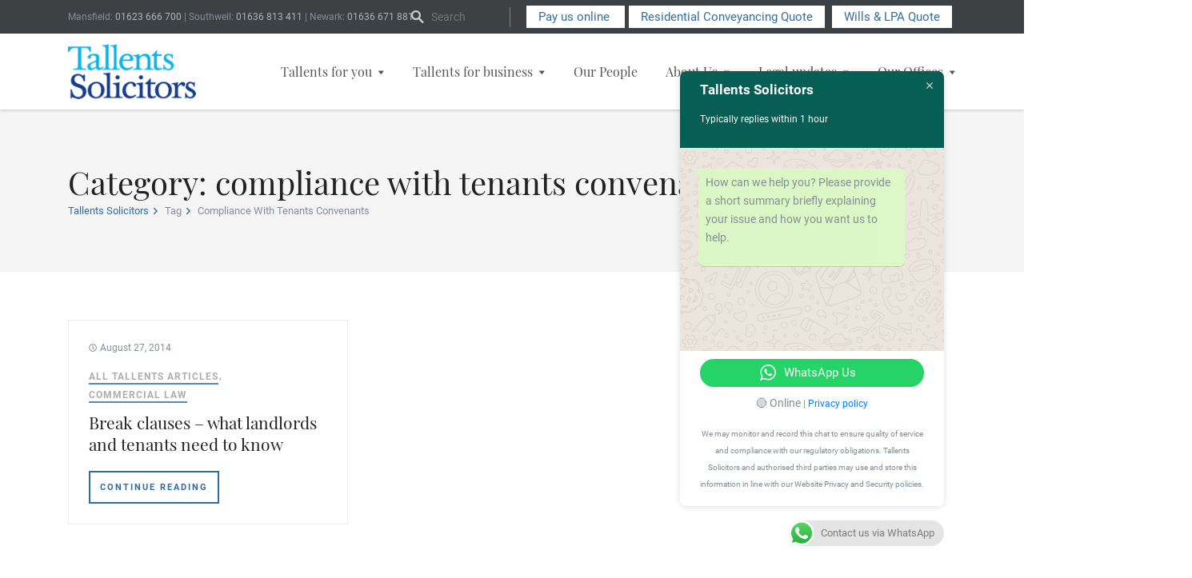

--- FILE ---
content_type: text/html; charset=UTF-8
request_url: https://www.tallents.co.uk/tag/compliance-with-tenants-convenants/
body_size: 16011
content:
<!DOCTYPE html>
<html lang="en-GB" class="no-js">
<head>
	<meta charset="utf-8">

	<meta http-equiv="X-UA-Compatible" content="IE=edge">

	<title>compliance with tenants convenants Archives - Tallents Solicitors</title>

	<meta name="HandheldFriendly" content="True">
	<meta name="MobileOptimized" content="320">
	<meta name="viewport" content="width=device-width, initial-scale=1"/>

	<link rel="icon" href="https://www.tallents.co.uk/wp-content/themes/tallents/dist/images/favicon/favicon.png">
	<!--[if IE]>
	<link rel="shortcut icon" href="https://www.tallents.co.uk/wp-content/themes/tallentshttps://www.tallents.co.uk/wp-content/themes/tallents/dist/images/favicon/favicon.ico">
	<![endif]-->

	<link rel="apple-touch-icon" sizes="180x180" href="https://www.tallents.co.uk/wp-content/themes/tallents/dist/images/favicon/apple-touch-icon.png">
	<link rel="icon" type="image/png" sizes="32x32" href="https://www.tallents.co.uk/wp-content/themes/tallents/dist/images/favicon/favicon-32x32.png">
	<link rel="icon" type="image/png" sizes="16x16" href="https://www.tallents.co.uk/wp-content/themes/tallents/dist/images/favicon/favicon-16x16.png">
	<link rel="manifest" href="https://www.tallents.co.uk/wp-content/themes/tallents/dist/images/favicon/site.webmanifest">
	<link rel="mask-icon" href="https://www.tallents.co.uk/wp-content/themes/tallents/dist/images/favicon/safari-pinned-tab.svg" color="#5bbad5">
	<meta name="msapplication-TileColor" content="#da532c">
	<meta name="theme-color" content="#ffffff">

	<!-- Preload fonts -->
	<link rel="preload" href="https://www.tallents.co.uk/wp-content/themes/tallents/dist/fonts/Roboto/Roboto-Regular.ttf" as="font" type="font/ttf" crossorigin>
	<link rel="preload" href="https://www.tallents.co.uk/wp-content/themes/tallents/dist/fonts/Roboto/Roboto-Bold.ttf" as="font" type="font/ttf" crossorigin>
	<link rel="preload" href="https://www.tallents.co.uk/wp-content/themes/tallents/dist/fonts/Playfair_Display/PlayfairDisplay-Regular.ttf" as="font" type="font/ttf" crossorigin>

	<!-- IAB TCF -->
	<script>
      window.iabConfig = {
        allowedVendors: [755]
      }
	</script>
	<!-- End of IAB TCF -->
	<!-- CookieYes GCMv2 for GTM -->
	<script>
      window.dataLayer = window.dataLayer || [];
      function gtag() {
        dataLayer.push(arguments);
      }
      gtag("consent", "default", {
        ad_storage: "denied",
        ad_user_data: "denied",
        ad_personalization: "denied",
        analytics_storage: "denied",
        functionality_storage: "denied",
        personalization_storage: "denied",
        security_storage: "granted",
        wait_for_update: 2000,
      });
      gtag("set", "ads_data_redaction", true);
      gtag("set", "url_passthrough", false);
	</script>
	<!-- End of CookieYes GCMv2 for GTM -->
	<!-- Google Tag Manager -->
	<script>
	  (function(w,d,s,l,i){w[l]=w[l]||[];w[l].push({'gtm.start':
          new Date().getTime(),event:'gtm.js'});var f=d.getElementsByTagName(s)[0],
        j=d.createElement(s),dl=l!='dataLayer'?'&l='+l:'';j.async=true;j.src=
        'https://www.googletagmanager.com/gtm.js?id='+i+dl;f.parentNode.insertBefore(j,f);
      })(window,document,'script','dataLayer','GTM-WDBFLZJF');
	</script>
	<!-- End Google Tag Manager -->
	<!-- Google tag (gtag.js) -->
	<script async src="https://www.googletagmanager.com/gtag/js?id=G-8683BTH1W0"></script>
	<script>
      window.dataLayer = window.dataLayer || [];
      function gtag(){dataLayer.push(arguments);}
      gtag('js', new Date());

      gtag('config', 'G-8683BTH1W0');
	</script>
	<!-- End Google tag (gtag.js) -->
	<!-- Start CookieYes banner -->
	<script id="cookieyes" type="text/javascript" src="https://cdn-cookieyes.com/client_data/a8bf88f12dc20293c6a44693/script.js"></script>
	<!-- End CookieYes banner -->

	<meta name='robots' content='index, follow, max-image-preview:large, max-snippet:-1, max-video-preview:-1' />
<script id="cookieyes" type="text/javascript" src="https://cdn-cookieyes.com/client_data/7aba09a7ddea64848a65f73d/script.js"></script>
	<!-- This site is optimized with the Yoast SEO plugin v26.7 - https://yoast.com/wordpress/plugins/seo/ -->
	<link rel="canonical" href="https://www.tallents.co.uk/tag/compliance-with-tenants-convenants/" />
	<meta property="og:locale" content="en_GB" />
	<meta property="og:type" content="article" />
	<meta property="og:title" content="compliance with tenants convenants Archives - Tallents Solicitors" />
	<meta property="og:url" content="https://www.tallents.co.uk/tag/compliance-with-tenants-convenants/" />
	<meta property="og:site_name" content="Tallents Solicitors" />
	<meta name="twitter:card" content="summary_large_image" />
	<script type="application/ld+json" class="yoast-schema-graph">{"@context":"https://schema.org","@graph":[{"@type":"CollectionPage","@id":"https://www.tallents.co.uk/tag/compliance-with-tenants-convenants/","url":"https://www.tallents.co.uk/tag/compliance-with-tenants-convenants/","name":"compliance with tenants convenants Archives - Tallents Solicitors","isPartOf":{"@id":"https://www.tallents.co.uk/#website"},"breadcrumb":{"@id":"https://www.tallents.co.uk/tag/compliance-with-tenants-convenants/#breadcrumb"},"inLanguage":"en-GB"},{"@type":"BreadcrumbList","@id":"https://www.tallents.co.uk/tag/compliance-with-tenants-convenants/#breadcrumb","itemListElement":[{"@type":"ListItem","position":1,"name":"Home","item":"https://www.tallents.co.uk/"},{"@type":"ListItem","position":2,"name":"compliance with tenants convenants"}]},{"@type":"WebSite","@id":"https://www.tallents.co.uk/#website","url":"https://www.tallents.co.uk/","name":"Tallents Solicitors","description":"Tallents Solicitors have been established since 1774 and have offices in Newark, Southwell and Mansfield","potentialAction":[{"@type":"SearchAction","target":{"@type":"EntryPoint","urlTemplate":"https://www.tallents.co.uk/?s={search_term_string}"},"query-input":{"@type":"PropertyValueSpecification","valueRequired":true,"valueName":"search_term_string"}}],"inLanguage":"en-GB"}]}</script>
	<!-- / Yoast SEO plugin. -->


		<style>
			.lazyload,
			.lazyloading {
				max-width: 100%;
			}
		</style>
		<style id='wp-img-auto-sizes-contain-inline-css' type='text/css'>
img:is([sizes=auto i],[sizes^="auto," i]){contain-intrinsic-size:3000px 1500px}
/*# sourceURL=wp-img-auto-sizes-contain-inline-css */
</style>
<link rel='stylesheet' id='ht_ctc_main_css-css' href='https://www.tallents.co.uk/wp-content/plugins/click-to-chat-for-whatsapp/new/inc/assets/css/main.css?ver=4.35' type='text/css' media='all' />
<style id='classic-theme-styles-inline-css' type='text/css'>
/*! This file is auto-generated */
.wp-block-button__link{color:#fff;background-color:#32373c;border-radius:9999px;box-shadow:none;text-decoration:none;padding:calc(.667em + 2px) calc(1.333em + 2px);font-size:1.125em}.wp-block-file__button{background:#32373c;color:#fff;text-decoration:none}
/*# sourceURL=/wp-includes/css/classic-themes.min.css */
</style>
<link rel='stylesheet' id='kuki-stylesheet-css' href='https://www.tallents.co.uk/wp-content/themes/tallents/dist/style.cfbce1cbc5940bc32b5f.css?ver=1' type='text/css' media='all' />
<script type="text/javascript" src="https://www.tallents.co.uk/wp-includes/js/jquery/jquery.min.js?ver=3.7.1" id="jquery-core-js"></script>
<script type="text/javascript" src="https://www.tallents.co.uk/wp-includes/js/jquery/jquery-migrate.min.js?ver=3.4.1" id="jquery-migrate-js"></script>
<script type="text/javascript" src="https://www.tallents.co.uk/wp-content/plugins/stop-user-enumeration/frontend/js/frontend.js?ver=1.7.7" id="stop-user-enumeration-js" defer="defer" data-wp-strategy="defer"></script>
<link rel="https://api.w.org/" href="https://www.tallents.co.uk/wp-json/" /><link rel="alternate" title="JSON" type="application/json" href="https://www.tallents.co.uk/wp-json/wp/v2/tags/437" />		<script>
			document.documentElement.className = document.documentElement.className.replace('no-js', 'js');
		</script>
				<style>
			.no-js img.lazyload {
				display: none;
			}

			figure.wp-block-image img.lazyloading {
				min-width: 150px;
			}

			.lazyload,
			.lazyloading {
				--smush-placeholder-width: 100px;
				--smush-placeholder-aspect-ratio: 1/1;
				width: var(--smush-image-width, var(--smush-placeholder-width)) !important;
				aspect-ratio: var(--smush-image-aspect-ratio, var(--smush-placeholder-aspect-ratio)) !important;
			}

						.lazyload, .lazyloading {
				opacity: 0;
			}

			.lazyloaded {
				opacity: 1;
				transition: opacity 400ms;
				transition-delay: 0ms;
			}

					</style>
				<style type="text/css" id="wp-custom-css">
			
a.cky-banner-element {
	padding: 8px 30px;
	background: #f8f9fa;
	color: #858a8f;
	border: 1px solid #dee2e6;
	box-sizing: border-box;
	border-radius: 2px;
	cursor: pointer
}		</style>
		
  <script src="//scripts.iconnode.com/84495.js"></script>
  
<style id='global-styles-inline-css' type='text/css'>
:root{--wp--preset--aspect-ratio--square: 1;--wp--preset--aspect-ratio--4-3: 4/3;--wp--preset--aspect-ratio--3-4: 3/4;--wp--preset--aspect-ratio--3-2: 3/2;--wp--preset--aspect-ratio--2-3: 2/3;--wp--preset--aspect-ratio--16-9: 16/9;--wp--preset--aspect-ratio--9-16: 9/16;--wp--preset--color--black: #000000;--wp--preset--color--cyan-bluish-gray: #abb8c3;--wp--preset--color--white: #ffffff;--wp--preset--color--pale-pink: #f78da7;--wp--preset--color--vivid-red: #cf2e2e;--wp--preset--color--luminous-vivid-orange: #ff6900;--wp--preset--color--luminous-vivid-amber: #fcb900;--wp--preset--color--light-green-cyan: #7bdcb5;--wp--preset--color--vivid-green-cyan: #00d084;--wp--preset--color--pale-cyan-blue: #8ed1fc;--wp--preset--color--vivid-cyan-blue: #0693e3;--wp--preset--color--vivid-purple: #9b51e0;--wp--preset--gradient--vivid-cyan-blue-to-vivid-purple: linear-gradient(135deg,rgb(6,147,227) 0%,rgb(155,81,224) 100%);--wp--preset--gradient--light-green-cyan-to-vivid-green-cyan: linear-gradient(135deg,rgb(122,220,180) 0%,rgb(0,208,130) 100%);--wp--preset--gradient--luminous-vivid-amber-to-luminous-vivid-orange: linear-gradient(135deg,rgb(252,185,0) 0%,rgb(255,105,0) 100%);--wp--preset--gradient--luminous-vivid-orange-to-vivid-red: linear-gradient(135deg,rgb(255,105,0) 0%,rgb(207,46,46) 100%);--wp--preset--gradient--very-light-gray-to-cyan-bluish-gray: linear-gradient(135deg,rgb(238,238,238) 0%,rgb(169,184,195) 100%);--wp--preset--gradient--cool-to-warm-spectrum: linear-gradient(135deg,rgb(74,234,220) 0%,rgb(151,120,209) 20%,rgb(207,42,186) 40%,rgb(238,44,130) 60%,rgb(251,105,98) 80%,rgb(254,248,76) 100%);--wp--preset--gradient--blush-light-purple: linear-gradient(135deg,rgb(255,206,236) 0%,rgb(152,150,240) 100%);--wp--preset--gradient--blush-bordeaux: linear-gradient(135deg,rgb(254,205,165) 0%,rgb(254,45,45) 50%,rgb(107,0,62) 100%);--wp--preset--gradient--luminous-dusk: linear-gradient(135deg,rgb(255,203,112) 0%,rgb(199,81,192) 50%,rgb(65,88,208) 100%);--wp--preset--gradient--pale-ocean: linear-gradient(135deg,rgb(255,245,203) 0%,rgb(182,227,212) 50%,rgb(51,167,181) 100%);--wp--preset--gradient--electric-grass: linear-gradient(135deg,rgb(202,248,128) 0%,rgb(113,206,126) 100%);--wp--preset--gradient--midnight: linear-gradient(135deg,rgb(2,3,129) 0%,rgb(40,116,252) 100%);--wp--preset--font-size--small: 13px;--wp--preset--font-size--medium: 20px;--wp--preset--font-size--large: 36px;--wp--preset--font-size--x-large: 42px;--wp--preset--spacing--20: 0.44rem;--wp--preset--spacing--30: 0.67rem;--wp--preset--spacing--40: 1rem;--wp--preset--spacing--50: 1.5rem;--wp--preset--spacing--60: 2.25rem;--wp--preset--spacing--70: 3.38rem;--wp--preset--spacing--80: 5.06rem;--wp--preset--shadow--natural: 6px 6px 9px rgba(0, 0, 0, 0.2);--wp--preset--shadow--deep: 12px 12px 50px rgba(0, 0, 0, 0.4);--wp--preset--shadow--sharp: 6px 6px 0px rgba(0, 0, 0, 0.2);--wp--preset--shadow--outlined: 6px 6px 0px -3px rgb(255, 255, 255), 6px 6px rgb(0, 0, 0);--wp--preset--shadow--crisp: 6px 6px 0px rgb(0, 0, 0);}:where(.is-layout-flex){gap: 0.5em;}:where(.is-layout-grid){gap: 0.5em;}body .is-layout-flex{display: flex;}.is-layout-flex{flex-wrap: wrap;align-items: center;}.is-layout-flex > :is(*, div){margin: 0;}body .is-layout-grid{display: grid;}.is-layout-grid > :is(*, div){margin: 0;}:where(.wp-block-columns.is-layout-flex){gap: 2em;}:where(.wp-block-columns.is-layout-grid){gap: 2em;}:where(.wp-block-post-template.is-layout-flex){gap: 1.25em;}:where(.wp-block-post-template.is-layout-grid){gap: 1.25em;}.has-black-color{color: var(--wp--preset--color--black) !important;}.has-cyan-bluish-gray-color{color: var(--wp--preset--color--cyan-bluish-gray) !important;}.has-white-color{color: var(--wp--preset--color--white) !important;}.has-pale-pink-color{color: var(--wp--preset--color--pale-pink) !important;}.has-vivid-red-color{color: var(--wp--preset--color--vivid-red) !important;}.has-luminous-vivid-orange-color{color: var(--wp--preset--color--luminous-vivid-orange) !important;}.has-luminous-vivid-amber-color{color: var(--wp--preset--color--luminous-vivid-amber) !important;}.has-light-green-cyan-color{color: var(--wp--preset--color--light-green-cyan) !important;}.has-vivid-green-cyan-color{color: var(--wp--preset--color--vivid-green-cyan) !important;}.has-pale-cyan-blue-color{color: var(--wp--preset--color--pale-cyan-blue) !important;}.has-vivid-cyan-blue-color{color: var(--wp--preset--color--vivid-cyan-blue) !important;}.has-vivid-purple-color{color: var(--wp--preset--color--vivid-purple) !important;}.has-black-background-color{background-color: var(--wp--preset--color--black) !important;}.has-cyan-bluish-gray-background-color{background-color: var(--wp--preset--color--cyan-bluish-gray) !important;}.has-white-background-color{background-color: var(--wp--preset--color--white) !important;}.has-pale-pink-background-color{background-color: var(--wp--preset--color--pale-pink) !important;}.has-vivid-red-background-color{background-color: var(--wp--preset--color--vivid-red) !important;}.has-luminous-vivid-orange-background-color{background-color: var(--wp--preset--color--luminous-vivid-orange) !important;}.has-luminous-vivid-amber-background-color{background-color: var(--wp--preset--color--luminous-vivid-amber) !important;}.has-light-green-cyan-background-color{background-color: var(--wp--preset--color--light-green-cyan) !important;}.has-vivid-green-cyan-background-color{background-color: var(--wp--preset--color--vivid-green-cyan) !important;}.has-pale-cyan-blue-background-color{background-color: var(--wp--preset--color--pale-cyan-blue) !important;}.has-vivid-cyan-blue-background-color{background-color: var(--wp--preset--color--vivid-cyan-blue) !important;}.has-vivid-purple-background-color{background-color: var(--wp--preset--color--vivid-purple) !important;}.has-black-border-color{border-color: var(--wp--preset--color--black) !important;}.has-cyan-bluish-gray-border-color{border-color: var(--wp--preset--color--cyan-bluish-gray) !important;}.has-white-border-color{border-color: var(--wp--preset--color--white) !important;}.has-pale-pink-border-color{border-color: var(--wp--preset--color--pale-pink) !important;}.has-vivid-red-border-color{border-color: var(--wp--preset--color--vivid-red) !important;}.has-luminous-vivid-orange-border-color{border-color: var(--wp--preset--color--luminous-vivid-orange) !important;}.has-luminous-vivid-amber-border-color{border-color: var(--wp--preset--color--luminous-vivid-amber) !important;}.has-light-green-cyan-border-color{border-color: var(--wp--preset--color--light-green-cyan) !important;}.has-vivid-green-cyan-border-color{border-color: var(--wp--preset--color--vivid-green-cyan) !important;}.has-pale-cyan-blue-border-color{border-color: var(--wp--preset--color--pale-cyan-blue) !important;}.has-vivid-cyan-blue-border-color{border-color: var(--wp--preset--color--vivid-cyan-blue) !important;}.has-vivid-purple-border-color{border-color: var(--wp--preset--color--vivid-purple) !important;}.has-vivid-cyan-blue-to-vivid-purple-gradient-background{background: var(--wp--preset--gradient--vivid-cyan-blue-to-vivid-purple) !important;}.has-light-green-cyan-to-vivid-green-cyan-gradient-background{background: var(--wp--preset--gradient--light-green-cyan-to-vivid-green-cyan) !important;}.has-luminous-vivid-amber-to-luminous-vivid-orange-gradient-background{background: var(--wp--preset--gradient--luminous-vivid-amber-to-luminous-vivid-orange) !important;}.has-luminous-vivid-orange-to-vivid-red-gradient-background{background: var(--wp--preset--gradient--luminous-vivid-orange-to-vivid-red) !important;}.has-very-light-gray-to-cyan-bluish-gray-gradient-background{background: var(--wp--preset--gradient--very-light-gray-to-cyan-bluish-gray) !important;}.has-cool-to-warm-spectrum-gradient-background{background: var(--wp--preset--gradient--cool-to-warm-spectrum) !important;}.has-blush-light-purple-gradient-background{background: var(--wp--preset--gradient--blush-light-purple) !important;}.has-blush-bordeaux-gradient-background{background: var(--wp--preset--gradient--blush-bordeaux) !important;}.has-luminous-dusk-gradient-background{background: var(--wp--preset--gradient--luminous-dusk) !important;}.has-pale-ocean-gradient-background{background: var(--wp--preset--gradient--pale-ocean) !important;}.has-electric-grass-gradient-background{background: var(--wp--preset--gradient--electric-grass) !important;}.has-midnight-gradient-background{background: var(--wp--preset--gradient--midnight) !important;}.has-small-font-size{font-size: var(--wp--preset--font-size--small) !important;}.has-medium-font-size{font-size: var(--wp--preset--font-size--medium) !important;}.has-large-font-size{font-size: var(--wp--preset--font-size--large) !important;}.has-x-large-font-size{font-size: var(--wp--preset--font-size--x-large) !important;}
/*# sourceURL=global-styles-inline-css */
</style>
<link rel='stylesheet' id='contact-form-7-css' href='https://www.tallents.co.uk/wp-content/plugins/contact-form-7/includes/css/styles.css?ver=6.1.4' type='text/css' media='all' />
</head>

<body id="body" class="archive tag tag-compliance-with-tenants-convenants tag-437 wp-theme-tallents" itemscope itemtype="http://schema.org/WebPage">
<!-- Google Tag Manager (noscript) -->
<noscript><iframe data-src="https://www.googletagmanager.com/ns.html?id=GTM-WDBFLZJF"
                  height="0" width="0" style="display:none;visibility:hidden" src="[data-uri]" class="lazyload" data-load-mode="1"></iframe></noscript>
<!-- End Google Tag Manager (noscript) -->


<header class="header header--alt" role="banner" itemscope itemtype="http://schema.org/WPHeader">

	<div class="top-bar">
		<div class="top-bar__container">
			<div class="top-bar__row">
				
				<div class="top-bar__left">
					<p>Mansfield: <a class="call" href="tel:+441623666700">01623 666 700</a> | Southwell: <a class="call" href="tel:+441636813411">01636 813 411</a> | Newark: <a class="call" href="tel:+441636671881">01636 671 881</a></p>
				</div>

				<div class="top-bar__right">
					<div class="top-bar__right--form js-lightbox-container">
						<button class="form-button button js-lightbox-open"><span class="sr-only">Open search bar</span></button>
						<div class="form-content js-lightbox-content" tabindex="0">
							<form role="search" method="get" class="search-form " action="https://www.tallents.co.uk/">
	<div>
		<label for="s" class="sr-only">Search Form</label>
		<input type="search" id="s" name="s" placeholder="Search" value=""/>
		<button type="submit"><span class="sr-only">Search</span></button>
	</div>
</form>
						</div>
					</div>

										<div class="top-bar__right--button">
						<a class="pay-us" href="https://www.tallents.co.uk/pay-an-invoice/"
							target="_self">Pay us online                        </a>
                        <a class="convey-button" href="#" class="button--box"><span>Residential Conveyancing Quote</span></a>
                        <a class="wills-button" href="#" class="button--box"><span>Wills &amp; LPA Quote</span></a>
					</div>
										</div>
			</div>
		</div>
	</div>

    <div class="infobar">
        <div class="infobar__container">
            <div class="infobar__row">
                <div class="button-group__wrapper">
                    <p>Pick an office you would prefer to work with:</p>

                    <select id="pick-conveyancing" class="dropdown">
                        <option value="" selected="selected">Choose Branch...</option>
                        <option value="1">Mansfield</option>
                        <option value="2">Newark</option>
                        <option value="3">Southwell</option>
                    </select>

                    <select id="pick-wills" class="dropdown">
                        <option value="" selected="selected">Choose Branch...</option>
                        <option value="1">Mansfield</option>
                        <option value="2">Newark</option>
                        <option value="3">Southwell</option>
                    </select>

                    <div class="button-group__options">
                        <!-- CONVEYANCING BUTTONS -->
                        <div class="hoowla-option-block block-a">
                            <div class="hoowla-quote" data-id="4033080-2"
                                 data-buying-buy-to-let-or-2nd-home="true" data-buying-first-time-buyer="true"
                                 data-buying-help-to-buy-equity-loan="true" data-buying-help-to-buy-isa="true"
                                 data-buying-leasehold="true" data-buying-new-build="true"
                                 data-buying-right-to-buy="true" data-buying-shared-ownership="true"
                                 data-buying-unregistered="true" data-remortgage-help-to-buy-equity-loan="true"
                                 data-remortgage-leasehold="true" data-remortgage-shared-ownership="true"
                                 data-remortgage-transfer-of-equity="true" data-remortgage-unregistered="true"
                                 data-selling-help-to-buy-equity-loan="true" data-selling-leasehold="true"
                                 data-selling-shared-ownership="true" data-selling-unregistered="true"
                                 data-transfer-leasehold="true" data-transfer-mortgaged="true"
                                 data-transfer-shared-ownership="true" data-transfer-unregistered="true"
                                 data-color="#2e6da4" data-border="square" data-form-button-color="#2e6da4"
                                 data-form-color="#dcdcdc" data-form-text-color="#000000" data-text="Residential Conveyancing Quote"></div>
                        </div>
                        <div class="hoowla-option-block block-b">
                            <div class="hoowla-quote" data-id="6954300-2"
                                 data-buying-buy-to-let-or-2nd-home="true" data-buying-first-time-buyer="true"
                                 data-buying-help-to-buy-equity-loan="true" data-buying-help-to-buy-isa="true"
                                 data-buying-leasehold="true" data-buying-new-build="true"
                                 data-buying-right-to-buy="true" data-buying-shared-ownership="true"
                                 data-buying-unregistered="true" data-remortgage-leasehold="true"
                                 data-remortgage-shared-ownership="true"
                                 data-remortgage-transfer-of-equity="true"
                                 data-selling-help-to-buy-equity-loan="true" data-selling-leasehold="true"
                                 data-selling-shared-ownership="true" data-transfer-leasehold="true"
                                 data-transfer-shared-ownership="true" data-color="#2e6da4" data-border="square"
                                 data-form-button-color="#2e6da4" data-form-color="#dcdcdc"
                                 data-form-text-color="#000000" data-text="Residential Conveyancing Quote"></div>
                        </div>
                        <div class="hoowla-option-block block-c">
                            <div class="hoowla-quote" data-id="7592660-2"
                                 data-buying-auction-repossession="true"
                                 data-buying-buy-to-let-or-2nd-home="true" data-buying-first-time-buyer="true"
                                 data-buying-help-to-buy-equity-loan="true" data-buying-help-to-buy-isa="true"
                                 data-buying-leasehold="true" data-buying-new-build="true"
                                 data-buying-right-to-buy="true" data-buying-shared-ownership="true"
                                 data-buying-unregistered="true" data-remortgage-leasehold="true"
                                 data-remortgage-shared-ownership="true"
                                 data-remortgage-transfer-of-equity="true"
                                 data-selling-help-to-buy-equity-loan="true" data-selling-leasehold="true"
                                 data-transfer-leasehold="true" data-transfer-shared-ownership="true"
                                 data-color="#2e6da4" data-border="square" data-form-button-color="#2e6da4"
                                 data-form-color="#dcdcdc" data-form-text-color="#000000" data-text="Residential Conveyancing Quote"></div>
                        </div>

                        <!-- WILLS BUTTONS -->
                        <div class="hoowla-wills-block block-d">
                            <div class="hoowla-quote" data-id="4122017-2" data-form-type="will"
                                 data-text="Get your Wills and LPA quote" data-color="#2e6da4"
                                 data-border="square" data-form-button-color="#2e6da4" data-form-color="#dcdcdc"
                                 data-form-text-color="#000000" data-validation="false"></div>
                        </div>
                        <div class="hoowla-wills-block block-e">
                            <div class="hoowla-quote" data-id="9013154-2" data-form-type="will"
                                 data-text="Get your Wills and LPA quote" data-color="#2e6da4"
                                 data-border="square" data-form-button-color="#2e6da4" data-form-color="#dcdcdc"
                                 data-form-text-color="#000000" data-validation="false"></div>
                        </div>
                        <div class="hoowla-wills-block block-f">
                            <div class="hoowla-quote" data-id="5424163-2" data-form-type="will"
                                 data-text="Get your Wills and LPA quote" data-color="#2e6da4"
                                 data-border="square" data-form-button-color="#2e6da4" data-form-color="#dcdcdc"
                                 data-form-text-color="#000000" data-validation="false"></div>
                        </div>
                    </div>
                </div>
            </div>
        </div>
    </div>


	<div class="header-menu">
		<div class="header-menu__container">
			<div class="header-menu__row">

				<div class="header-menu__logo">
					<a href="/">
						<img data-src="https://www.tallents.co.uk/wp-content/themes/tallents/dist/images/tallents-solicitors-logo.png" alt="Talents Solicitors Logo" src="[data-uri]" class="lazyload" style="--smush-placeholder-width: 183px; --smush-placeholder-aspect-ratio: 183/79;" />
					</a>
				</div>

				<button aria-label="Mobile Menu" class="toggleNav">MENU</button>

				<nav class="nav" role="navigation" itemscope itemtype="http://schema.org/SiteNavigationElement">
					<div class="menu-main-menu-container"><ul id="menu-main-menu" class="menu"><li id="menu-item-46" class="menu-item menu-item-type-post_type menu-item-object-page menu-item-has-children menu-item-46"><a href="https://www.tallents.co.uk/tallents-for-you-legal-services/">Tallents for you<span class="dropdown-icon"></span></a>
<ul class="sub-menu">
	<li id="menu-item-899" class="menu-item menu-item-type-post_type menu-item-object-services menu-item-has-children menu-item-899"><a href="https://www.tallents.co.uk/tallents-for-you-legal-services/buying-or-selling-your-home/">Buying or selling your home<span class="dropdown-icon"></span></a>
	<ul class="sub-menu">
		<li id="menu-item-13684" class="menu-item menu-item-type-custom menu-item-object-custom menu-item-13684"><a href="https://www.tallents.co.uk/tallents-for-you-legal-services/residential-purchase-pricing/">Residential Purchase Pricing</a></li>
		<li id="menu-item-13682" class="menu-item menu-item-type-custom menu-item-object-custom menu-item-13682"><a href="https://www.tallents.co.uk/tallents-for-you-legal-services/buying-or-selling-your-home/residential-sale-pricing/">Residential Sale Pricing</a></li>
	</ul>
</li>
	<li id="menu-item-913" class="menu-item menu-item-type-post_type menu-item-object-services menu-item-913"><a href="https://www.tallents.co.uk/tallents-for-you-legal-services/children-law/">Children law</a></li>
	<li id="menu-item-10425" class="menu-item menu-item-type-post_type menu-item-object-services menu-item-10425"><a href="https://www.tallents.co.uk/tallents-for-you-legal-services/employment-law-2/">Employment law</a></li>
	<li id="menu-item-945" class="menu-item menu-item-type-post_type menu-item-object-services menu-item-has-children menu-item-945"><a href="https://www.tallents.co.uk/tallents-for-you-legal-services/family-law/">Family law<span class="dropdown-icon"></span></a>
	<ul class="sub-menu">
		<li id="menu-item-13139" class="menu-item menu-item-type-post_type menu-item-object-services menu-item-13139"><a href="https://www.tallents.co.uk/tallents-for-you-legal-services/family-law/fixed-fee-divorce-application/">Fixed fee divorce application</a></li>
		<li id="menu-item-985" class="menu-item menu-item-type-post_type menu-item-object-services menu-item-985"><a href="https://www.tallents.co.uk/tallents-for-you-legal-services/family-law/initial-fixed-fee-family-law-meeting/">Initial fixed fee family law meeting</a></li>
	</ul>
</li>
	<li id="menu-item-977" class="menu-item menu-item-type-post_type menu-item-object-services menu-item-977"><a href="https://www.tallents.co.uk/tallents-for-you-legal-services/legal-services-for-elderly-clients/">Legal services for elderly clients</a></li>
	<li id="menu-item-976" class="menu-item menu-item-type-post_type menu-item-object-services menu-item-976"><a href="https://www.tallents.co.uk/tallents-for-you-legal-services/personal-dispute-resolution/">Personal dispute resolution</a></li>
	<li id="menu-item-975" class="menu-item menu-item-type-post_type menu-item-object-services menu-item-975"><a href="https://www.tallents.co.uk/tallents-for-you-legal-services/trusts-probate-and-estate-administration/">Trusts, probate and estate administration</a></li>
	<li id="menu-item-974" class="menu-item menu-item-type-post_type menu-item-object-services menu-item-974"><a href="https://www.tallents.co.uk/tallents-for-you-legal-services/wills-and-inheritance-tax-planning/">Wills and inheritance tax planning</a></li>
	<li id="menu-item-973" class="menu-item menu-item-type-post_type menu-item-object-services menu-item-973"><a href="https://www.tallents.co.uk/tallents-for-you-legal-services/tallented-legal-guides-for-you/">Tallented legal guides for you</a></li>
</ul>
</li>
<li id="menu-item-966" class="menu-item menu-item-type-post_type menu-item-object-page menu-item-has-children menu-item-966"><a href="https://www.tallents.co.uk/your-business/">Tallents for business<span class="dropdown-icon"></span></a>
<ul class="sub-menu">
	<li id="menu-item-972" class="menu-item menu-item-type-post_type menu-item-object-services menu-item-972"><a href="https://www.tallents.co.uk/your-business/agricultural-law/">Agricultural law</a></li>
	<li id="menu-item-971" class="menu-item menu-item-type-post_type menu-item-object-services menu-item-971"><a href="https://www.tallents.co.uk/your-business/commercial-dispute-resolution/">Commercial dispute resolution</a></li>
	<li id="menu-item-969" class="menu-item menu-item-type-post_type menu-item-object-services menu-item-969"><a href="https://www.tallents.co.uk/your-business/commercial-property/">Commercial property</a></li>
	<li id="menu-item-968" class="menu-item menu-item-type-post_type menu-item-object-services menu-item-968"><a href="https://www.tallents.co.uk/your-business/employment-law/">Employment law</a></li>
</ul>
</li>
<li id="menu-item-45" class="menu-item menu-item-type-post_type menu-item-object-page menu-item-45"><a href="https://www.tallents.co.uk/our-people/">Our People</a></li>
<li id="menu-item-38" class="menu-item menu-item-type-post_type menu-item-object-page menu-item-has-children menu-item-38"><a href="https://www.tallents.co.uk/about-us/">About Us<span class="dropdown-icon"></span></a>
<ul class="sub-menu">
	<li id="menu-item-42" class="menu-item menu-item-type-post_type menu-item-object-page menu-item-has-children menu-item-42"><a href="https://www.tallents.co.uk/about-us/careers/">Join us<span class="dropdown-icon"></span></a>
	<ul class="sub-menu">
		<li id="menu-item-8889" class="menu-item menu-item-type-post_type menu-item-object-page menu-item-8889"><a href="https://www.tallents.co.uk/about-us/careers/vacancies/">Vacancies</a></li>
	</ul>
</li>
	<li id="menu-item-41" class="menu-item menu-item-type-post_type menu-item-object-page menu-item-41"><a href="https://www.tallents.co.uk/about-us/approach/">Approach</a></li>
	<li id="menu-item-39" class="menu-item menu-item-type-post_type menu-item-object-page menu-item-39"><a href="https://www.tallents.co.uk/about-us/corporate-and-social-responsibility/">Corporate and Social Responsibility</a></li>
	<li id="menu-item-289" class="menu-item menu-item-type-post_type menu-item-object-page menu-item-289"><a href="https://www.tallents.co.uk/about-us/sponsorships/">Sponsorships</a></li>
	<li id="menu-item-760" class="menu-item menu-item-type-post_type menu-item-object-page menu-item-has-children menu-item-760"><a href="https://www.tallents.co.uk/about-us/history-of-tallents/">250 years of history<span class="dropdown-icon"></span></a>
	<ul class="sub-menu">
		<li id="menu-item-13052" class="menu-item menu-item-type-post_type menu-item-object-page menu-item-13052"><a href="https://www.tallents.co.uk/about-us/250-year-anniversary-for-tallents-solicitors/">250 Year Anniversary for Tallents Solicitors</a></li>
		<li id="menu-item-12922" class="menu-item menu-item-type-post_type menu-item-object-page menu-item-12922"><a href="https://www.tallents.co.uk/about-us/tallents-solicitors-a-family-history/">Tallents Solicitors – a family history</a></li>
		<li id="menu-item-12849" class="menu-item menu-item-type-post_type menu-item-object-page menu-item-12849"><a href="https://www.tallents.co.uk/about-us/talented-tallents-of-newark/">The talented Tallents of Newark</a></li>
		<li id="menu-item-13296" class="menu-item menu-item-type-post_type menu-item-object-page menu-item-13296"><a href="https://www.tallents.co.uk/about-us/tallents-solicitors-legal-memories/">Tallents Solicitors – legal memories</a></li>
		<li id="menu-item-12936" class="menu-item menu-item-type-post_type menu-item-object-page menu-item-12936"><a href="https://www.tallents.co.uk/about-us/mergers-acquisitions-tallents-solicitors/">Mergers and acquisitions in the history of Tallents Solicitors</a></li>
		<li id="menu-item-12949" class="menu-item menu-item-type-post_type menu-item-object-page menu-item-12949"><a href="https://www.tallents.co.uk/about-us/tallents-solicitors-land-agents/">Tallents Solicitors as Land Agents</a></li>
		<li id="menu-item-13375" class="menu-item menu-item-type-post_type menu-item-object-page menu-item-13375"><a href="https://www.tallents.co.uk/about-us/tallents-as-town-clerks/">Tallents as Town Clerks</a></li>
		<li id="menu-item-10462" class="menu-item menu-item-type-post_type menu-item-object-page menu-item-10462"><a href="https://www.tallents.co.uk/about-us/extracts-from-godfrey-tallents-diaries/">Extracts from Godfrey Tallents’ diaries</a></li>
	</ul>
</li>
</ul>
</li>
<li id="menu-item-43" class="menu-item menu-item-type-post_type menu-item-object-page current_page_parent menu-item-has-children menu-item-43"><a href="https://www.tallents.co.uk/articles/">Legal updates<span class="dropdown-icon"></span></a>
<ul class="sub-menu">
	<li id="menu-item-13218" class="menu-item menu-item-type-custom menu-item-object-custom menu-item-13218"><a href="https://www.tallents.co.uk/category/250-anniversary-celebrations/">250 Anniversary Celebrations</a></li>
	<li id="menu-item-10415" class="menu-item menu-item-type-taxonomy menu-item-object-category menu-item-10415"><a href="https://www.tallents.co.uk/category/agricultural-law/">Agricultural law</a></li>
	<li id="menu-item-10416" class="menu-item menu-item-type-taxonomy menu-item-object-category menu-item-10416"><a href="https://www.tallents.co.uk/category/business-law/">Business law</a></li>
	<li id="menu-item-10417" class="menu-item menu-item-type-taxonomy menu-item-object-category menu-item-10417"><a href="https://www.tallents.co.uk/category/buying-a-home/">Buying a home</a></li>
	<li id="menu-item-10418" class="menu-item menu-item-type-taxonomy menu-item-object-category menu-item-10418"><a href="https://www.tallents.co.uk/category/children-law/">Children law</a></li>
	<li id="menu-item-8825" class="menu-item menu-item-type-taxonomy menu-item-object-category menu-item-8825"><a href="https://www.tallents.co.uk/category/commercial-law/">Commercial law</a></li>
	<li id="menu-item-10420" class="menu-item menu-item-type-taxonomy menu-item-object-category menu-item-10420"><a href="https://www.tallents.co.uk/category/employment-law/">Employment law</a></li>
	<li id="menu-item-8826" class="menu-item menu-item-type-taxonomy menu-item-object-category menu-item-8826"><a href="https://www.tallents.co.uk/category/family-law/">Family law</a></li>
	<li id="menu-item-798" class="menu-item menu-item-type-post_type menu-item-object-page menu-item-798"><a href="https://www.tallents.co.uk/articles/testimonials/">Testimonials</a></li>
	<li id="menu-item-10422" class="menu-item menu-item-type-taxonomy menu-item-object-category menu-item-10422"><a href="https://www.tallents.co.uk/category/wills/">Wills</a></li>
</ul>
</li>
<li id="menu-item-44" class="menu-item menu-item-type-post_type menu-item-object-page menu-item-has-children menu-item-44"><a href="https://www.tallents.co.uk/contact-us/">Our Offices<span class="dropdown-icon"></span></a>
<ul class="sub-menu">
	<li id="menu-item-1124" class="menu-item menu-item-type-post_type menu-item-object-page menu-item-1124"><a href="https://www.tallents.co.uk/contact-us/newark/">Newark</a></li>
	<li id="menu-item-1123" class="menu-item menu-item-type-post_type menu-item-object-page menu-item-1123"><a href="https://www.tallents.co.uk/contact-us/southwell/">Southwell</a></li>
	<li id="menu-item-1122" class="menu-item menu-item-type-post_type menu-item-object-page menu-item-1122"><a href="https://www.tallents.co.uk/contact-us/mansfield/">Mansfield</a></li>
</ul>
</li>
</ul></div>				</nav>

			</div>
		</div>
	</div>
</header>
	<main>
		<section class="hero hero--no-menu" style="background-color:#f5f5f5;">
	<div class="hero__container">
		<div class="hero__row">
			<div class="hero__content">
				<div class="hero__content__text">
										<h1>Category: compliance with tenants convenants</h1>
				<ul class="breadcrumbs">
	<li>
		<a href="/">Tallents Solicitors</a>
	</li>
					<li>
											Tag									</li>
							<li>
									Compliance With Tenants Convenants							</li>
			</ul>
				</div>
							</div>
		</div>
	</div>
</section>
			<section class="post-list">
				<div class="post-list__container">
					<div class="post-list__row">
						<div class="post-list__content">
							<div class="post-list__grid-sizer"></div>
															<div class="post-list__item">
																		<div class="post-list__item__content">
										<div class="post-list__item__meta">
											<div class="post-list__item__meta__date">
												August 27, 2014											</div>
											<div class="post-list__item__meta__category">
																										<a href="https://www.tallents.co.uk/category/all-tallents-articles/">
															All Tallents Articles														</a>
																												<a href="https://www.tallents.co.uk/category/commercial-law/">
															Commercial law														</a>
																									</div>
										</div>
										<h2>
											<a href="https://www.tallents.co.uk/break-clauses-what-landlords-and-tenants-need-to-know/" title="Break clauses &#8211; what landlords and tenants need to know">
												Break clauses &#8211; what landlords and tenants need to know											</a>
										</h2>
										<p></p>
										<a href="https://www.tallents.co.uk/break-clauses-what-landlords-and-tenants-need-to-know/" class="post-list__item__button">Continue Reading</a>
									</div>
								</div>
													</div>
						<div class="post-list__pagination">
													</div>
					</div>
				</div>
			</section>
			</main>
<footer class="footer" role="contentinfo" itemscope itemtype="http://schema.org/WPFooter">
	<div class="footer__container">
		<div class="footer__row">

			<div class="footer__content">

				<div class="footer__content--services">
										<h4>Practice Areas</h4>
					<ul>
														<li>
									<a href="https://www.tallents.co.uk/category/agricultural-law/">Agricultural law</a>
								</li>
																<li>
									<a href="https://www.tallents.co.uk/category/articles/">Articles</a>
								</li>
																<li>
									<a href="https://www.tallents.co.uk/category/business-law/">Business law</a>
								</li>
																<li>
									<a href="https://www.tallents.co.uk/category/buying-a-home/">Buying a home</a>
								</li>
																<li>
									<a href="https://www.tallents.co.uk/category/children-law/">Children law</a>
								</li>
																<li>
									<a href="https://www.tallents.co.uk/category/employment-law/">Employment law</a>
								</li>
																<li>
									<a href="https://www.tallents.co.uk/category/family-law/">Family law</a>
								</li>
																<li>
									<a href="https://www.tallents.co.uk/category/inheritance-tax-articles/">Inheritance tax</a>
								</li>
																<li>
									<a href="https://www.tallents.co.uk/category/later-life/">Later life</a>
								</li>
																<li>
									<a href="https://www.tallents.co.uk/category/other/">Other</a>
								</li>
													</ul>
				</div>

				<div class="footer__content--posts">
										<h4>Recent Posts</h4>

					<ul>

					
						<li>
															<a href="https://www.tallents.co.uk/dlaczego-warto-miec-trwale-pelnomocnictwo-w-wielkiej-brytanii/" class="footer__content__image-wrapper">
									<img width="125" height="125" data-src="https://www.tallents.co.uk/wp-content/uploads/2026/01/Tallents_LPAs_Polish_25a-125x125.png" class="attachment-post-thumbnail size-post-thumbnail wp-post-image lazyload" alt="" decoding="async" data-srcset="https://www.tallents.co.uk/wp-content/uploads/2026/01/Tallents_LPAs_Polish_25a-125x125.png 125w, https://www.tallents.co.uk/wp-content/uploads/2026/01/Tallents_LPAs_Polish_25a-150x150.png 150w, https://www.tallents.co.uk/wp-content/uploads/2026/01/Tallents_LPAs_Polish_25a-400x400.png 400w" data-sizes="(max-width: 125px) 100vw, 125px" src="[data-uri]" style="--smush-placeholder-width: 125px; --smush-placeholder-aspect-ratio: 125/125;" />								</a>
															<div class="text ">
								<a href="https://www.tallents.co.uk/dlaczego-warto-miec-trwale-pelnomocnictwo-w-wielkiej-brytanii/">Dlaczego warto mieć trwałe pełnomocnictwo w Wielkiej Brytanii</a>
								<p>Posted on
								January 6th, 2026								</p>
							</div>
						</li>

						
						<li>
															<a href="https://www.tallents.co.uk/how-important-is-it-to-engage-in-the-pre-proceedings-process-with-your-local-authority/" class="footer__content__image-wrapper">
									<img width="125" height="125" data-src="https://www.tallents.co.uk/wp-content/uploads/2025/11/shutterstock_2345685771-125x125.png" class="attachment-post-thumbnail size-post-thumbnail wp-post-image lazyload" alt="How important is it to engage in the Pre-Proceedings Process with your local Authority? Mat Derbyshire from Tallents Solicitors explains" decoding="async" data-srcset="https://www.tallents.co.uk/wp-content/uploads/2025/11/shutterstock_2345685771-125x125.png 125w, https://www.tallents.co.uk/wp-content/uploads/2025/11/shutterstock_2345685771-150x150.png 150w, https://www.tallents.co.uk/wp-content/uploads/2025/11/shutterstock_2345685771-400x400.png 400w" data-sizes="(max-width: 125px) 100vw, 125px" src="[data-uri]" style="--smush-placeholder-width: 125px; --smush-placeholder-aspect-ratio: 125/125;" />								</a>
															<div class="text ">
								<a href="https://www.tallents.co.uk/how-important-is-it-to-engage-in-the-pre-proceedings-process-with-your-local-authority/">How important is it to engage in the Pre-Proceedings Process with your Local Authority?</a>
								<p>Posted on
								November 25th, 2025								</p>
							</div>
						</li>

						
						<li>
															<a href="https://www.tallents.co.uk/chess-mates-children-from-across-newark-and-sherwood-participate-in-annual-chess-tournament-again/" class="footer__content__image-wrapper">
									<img width="125" height="125" data-src="https://www.tallents.co.uk/wp-content/uploads/2025/11/IMG_9493-125x125.jpeg" class="attachment-post-thumbnail size-post-thumbnail wp-post-image lazyload" alt="Tallents Solicitors sponsors Newark Primary Schools Chess League for seventeenth year in a row" decoding="async" data-srcset="https://www.tallents.co.uk/wp-content/uploads/2025/11/IMG_9493-125x125.jpeg 125w, https://www.tallents.co.uk/wp-content/uploads/2025/11/IMG_9493-150x150.jpeg 150w, https://www.tallents.co.uk/wp-content/uploads/2025/11/IMG_9493-400x400.jpeg 400w" data-sizes="(max-width: 125px) 100vw, 125px" src="[data-uri]" style="--smush-placeholder-width: 125px; --smush-placeholder-aspect-ratio: 125/125;" />								</a>
															<div class="text ">
								<a href="https://www.tallents.co.uk/chess-mates-children-from-across-newark-and-sherwood-participate-in-annual-chess-tournament-again/">Chess Mates – children from across Newark and Sherwood participate in annual chess tournament again</a>
								<p>Posted on
								November 24th, 2025								</p>
							</div>
						</li>

						
						<li>
															<a href="https://www.tallents.co.uk/family-law-solicitor-issues-wake-up-call-in-face-of-overwhelming-family-court-delays/" class="footer__content__image-wrapper">
									<img width="125" height="125" data-src="https://www.tallents.co.uk/wp-content/uploads/2025/06/Divorce_and_separation_1-125x125.png" class="attachment-post-thumbnail size-post-thumbnail wp-post-image lazyload" alt="" decoding="async" data-srcset="https://www.tallents.co.uk/wp-content/uploads/2025/06/Divorce_and_separation_1-125x125.png 125w, https://www.tallents.co.uk/wp-content/uploads/2025/06/Divorce_and_separation_1-150x150.png 150w, https://www.tallents.co.uk/wp-content/uploads/2025/06/Divorce_and_separation_1-400x400.png 400w" data-sizes="(max-width: 125px) 100vw, 125px" src="[data-uri]" style="--smush-placeholder-width: 125px; --smush-placeholder-aspect-ratio: 125/125;" />								</a>
															<div class="text ">
								<a href="https://www.tallents.co.uk/family-law-solicitor-issues-wake-up-call-in-face-of-overwhelming-family-court-delays/">Family law solicitor issues &#8216;wake up call&#8217; in face of overwhelming family court delays</a>
								<p>Posted on
								November 3rd, 2025								</p>
							</div>
						</li>

						
						<li>
															<a href="https://www.tallents.co.uk/navigating-alienating-behaviour/" class="footer__content__image-wrapper">
									<img width="125" height="125" data-src="https://www.tallents.co.uk/wp-content/uploads/2025/10/shutterstock_2481299333-125x125.png" class="attachment-post-thumbnail size-post-thumbnail wp-post-image lazyload" alt="Navigating Alienating Behaviours: How children can be supported and practical legal remedies explained by Tallents Solicitors" decoding="async" data-srcset="https://www.tallents.co.uk/wp-content/uploads/2025/10/shutterstock_2481299333-125x125.png 125w, https://www.tallents.co.uk/wp-content/uploads/2025/10/shutterstock_2481299333-150x150.png 150w, https://www.tallents.co.uk/wp-content/uploads/2025/10/shutterstock_2481299333-400x400.png 400w" data-sizes="(max-width: 125px) 100vw, 125px" src="[data-uri]" style="--smush-placeholder-width: 125px; --smush-placeholder-aspect-ratio: 125/125;" />								</a>
															<div class="text ">
								<a href="https://www.tallents.co.uk/navigating-alienating-behaviour/">Navigating Alienating Behaviours: How children can be supported and practical legal remedies explained</a>
								<p>Posted on
								October 14th, 2025								</p>
							</div>
						</li>

						
						<li>
															<a href="https://www.tallents.co.uk/will-aid-tallents-solicitors/" class="footer__content__image-wrapper">
									<img width="125" height="125" data-src="https://www.tallents.co.uk/wp-content/uploads/2025/09/Weve-signed-up-to-Will-Aid-2025-Square-125x125.png" class="attachment-post-thumbnail size-post-thumbnail wp-post-image lazyload" alt="Make a will with Tallents Solicitors during Will Aid month" decoding="async" data-srcset="https://www.tallents.co.uk/wp-content/uploads/2025/09/Weve-signed-up-to-Will-Aid-2025-Square-125x125.png 125w, https://www.tallents.co.uk/wp-content/uploads/2025/09/Weve-signed-up-to-Will-Aid-2025-Square-300x300.png 300w, https://www.tallents.co.uk/wp-content/uploads/2025/09/Weve-signed-up-to-Will-Aid-2025-Square-1024x1024.png 1024w, https://www.tallents.co.uk/wp-content/uploads/2025/09/Weve-signed-up-to-Will-Aid-2025-Square-150x150.png 150w, https://www.tallents.co.uk/wp-content/uploads/2025/09/Weve-signed-up-to-Will-Aid-2025-Square-768x768.png 768w, https://www.tallents.co.uk/wp-content/uploads/2025/09/Weve-signed-up-to-Will-Aid-2025-Square-400x400.png 400w, https://www.tallents.co.uk/wp-content/uploads/2025/09/Weve-signed-up-to-Will-Aid-2025-Square-848x848.png 848w, https://www.tallents.co.uk/wp-content/uploads/2025/09/Weve-signed-up-to-Will-Aid-2025-Square.png 1080w" data-sizes="(max-width: 125px) 100vw, 125px" src="[data-uri]" style="--smush-placeholder-width: 125px; --smush-placeholder-aspect-ratio: 125/125;" />								</a>
															<div class="text ">
								<a href="https://www.tallents.co.uk/will-aid-tallents-solicitors/">Will Aid &#8211; Tallents Solicitors launch campaign to get more people writing a will</a>
								<p>Posted on
								September 24th, 2025								</p>
							</div>
						</li>

											</ul>

				</div>
<!-- Removed Twitter Feed from Footer 17/08/2023 -->
<!--				<div class="footer__content--updates">-->
<!--					--><!--					<h4>--><!--</h4>-->
<!--					<div class="feed-panel twitter">-->
<!--                        <a class="twitter-timeline" data-height="401" href="https://twitter.com/TallentsSols?ref_src=twsrc%5Etfw">Tweets by TallentsSols</a> <script async src="https://platform.twitter.com/widgets.js" charset="utf-8"></script>-->
<!--                    </div>-->
<!--				</div>-->

				<div class="footer__content--logo">
					<div class="js-slider">
						<ul class="js-slider--track" aria-live="polite">
																<li aria-roledescription="slide">
										<img alt=""
											data-src="https://www.tallents.co.uk/wp-content/uploads/2024/06/Tallents_CQS_1.png" src="[data-uri]" class="lazyload" style="--smush-placeholder-width: 255px; --smush-placeholder-aspect-ratio: 255/255;">
										<div class="bg-layer"></div>
									</li>
																		<li aria-roledescription="slide">
										<img alt=""
											data-src="https://www.tallents.co.uk/wp-content/uploads/2024/06/LS-Accreditation-Wills-and-INheritance-Quality.png" src="[data-uri]" class="lazyload" style="--smush-placeholder-width: 255px; --smush-placeholder-aspect-ratio: 255/255;">
										<div class="bg-layer"></div>
									</li>
																		<li aria-roledescription="slide">
										<img alt="Tallents Solicitors holds the Children Law accreditation from the Law Society"
											data-src="https://www.tallents.co.uk/wp-content/uploads/2024/06/CQS_Children_Law.png" src="[data-uri]" class="lazyload" style="--smush-placeholder-width: 500px; --smush-placeholder-aspect-ratio: 500/500;">
										<div class="bg-layer"></div>
									</li>
																		<li aria-roledescription="slide">
										<img alt=""
											data-src="https://www.tallents.co.uk/wp-content/uploads/2024/06/LS-Accreditation-Lexcel-1.png" src="[data-uri]" class="lazyload" style="--smush-placeholder-width: 255px; --smush-placeholder-aspect-ratio: 255/255;">
										<div class="bg-layer"></div>
									</li>
															</ul>
					</div>
					<div class="footer__content--logo__dots">
														<span class="footer__content--logo__dot js-slider--dot" data-value="0"></span>
																<span class="footer__content--logo__dot js-slider--dot" data-value="1"></span>
																<span class="footer__content--logo__dot js-slider--dot" data-value="2"></span>
																<span class="footer__content--logo__dot js-slider--dot" data-value="3"></span>
													</div>
					<div class="footer__content--logo__regulations">
							<div style="max-width:275px; max-height:163px; width:100%; margin: 0 auto;">
		<div style="position: relative; padding-bottom: 59.1%; height: auto;overflow: hidden;">
			<iframe scrolling="no" data-src="https://cdn.yoshki.com/iframe/55845r.html" title="Solicitors Regulation Authority" style="border:0px; margin:0px; padding:0px; background-color:transparent; top:0px; left:0px; width:100%; height:100%; position: absolute;" src="[data-uri]" class="lazyload" data-load-mode="1"></iframe>
		</div>
	</div>
						</div>
				</div>
			</div>

			<div class="footer__navigation">
				<div class="footer__navigation__row">
					<div class="footer__navigation--menu">
						<div class="menu-footer-menu-container"><ul id="menu-footer-menu" class="menu"><li id="menu-item-8928" class="menu-item menu-item-type-post_type menu-item-object-page menu-item-8928"><a href="https://www.tallents.co.uk/disclaimer/">Disclaimer</a></li>
<li id="menu-item-8927" class="menu-item menu-item-type-post_type menu-item-object-page menu-item-8927"><a href="https://www.tallents.co.uk/terms-and-conditions/">Terms and conditions</a></li>
<li id="menu-item-8926" class="menu-item menu-item-type-post_type menu-item-object-page menu-item-8926"><a href="https://www.tallents.co.uk/privacy-policy/">Privacy policy</a></li>
<li id="menu-item-8925" class="menu-item menu-item-type-post_type menu-item-object-page menu-item-8925"><a href="https://www.tallents.co.uk/complaints-policy/">Complaints policy</a></li>
<li id="menu-item-8924" class="menu-item menu-item-type-post_type menu-item-object-page menu-item-8924"><a href="https://www.tallents.co.uk/website-cookies/">Website Cookies</a></li>
</ul></div>					</div>
										<ul class="footer__navigation--social social__list">
													<li class="facebook">
								<a href="https://www.facebook.com/TallentsSolicitors?sk=wall" target="_blank">
									<span class="sr-only">Facebook</span>
								</a>
							</li>
																			<li class="twitter">
								<a href="https://twitter.com/TallentsSols" target="_blank">
									<span class="sr-only">Twitter</span>
								</a>
							</li>
																			<li class="linkedin">
								<a href="https://www.linkedin.com/company-beta/2620527/?pathWildcard=2620527" target="_blank" title="Opens in a new window">
									<span class="sr-only">LinkedIn</span>
								</a>
							</li>
											</ul>
				</div>
			</div>

			<div class="footer__reserved">
				<div class="footer__reserved__text">
					<p>Tallents Solicitors is authorised and regulated by the Solicitors Regulation Authority Number SRA68826 <br>  &copy; 2026 Tallents Solicitors | <a href="https://websparks.co.uk/" target="_blank">Website Design & Development by Team Web Sparks</a> | Site maintained and managed by <a href="http://www.tailoredmarketingsolutions.com" target="_blank">Tailored Marketing Solutions Limited</a></p>
				</div>
				<a href="/">
					<img data-src="https://www.tallents.co.uk/wp-content/themes/tallents/dist/images/tallents-solicitors-logo.png" alt="Talents Solicitors Logo" src="[data-uri]" class="lazyload" style="--smush-placeholder-width: 183px; --smush-placeholder-aspect-ratio: 183/79;" />
				</a>
			</div>
		</div>
	</div>
	<a href="#body" class="back-to-top smooth-scroll" id="backToTop" aria-label="Skip back to the top of the page"><span class="sr-only">Back to top</span></a>
</footer>

<script type="speculationrules">
{"prefetch":[{"source":"document","where":{"and":[{"href_matches":"/*"},{"not":{"href_matches":["/wp-*.php","/wp-admin/*","/wp-content/uploads/*","/wp-content/*","/wp-content/plugins/*","/wp-content/themes/tallents/*","/*\\?(.+)"]}},{"not":{"selector_matches":"a[rel~=\"nofollow\"]"}},{"not":{"selector_matches":".no-prefetch, .no-prefetch a"}}]},"eagerness":"conservative"}]}
</script>
		<!-- Click to Chat - https://holithemes.com/plugins/click-to-chat/  v4.35 -->
			<style id="ht-ctc-entry-animations">.ht_ctc_entry_animation{animation-duration:0.4s;animation-fill-mode:both;animation-delay:0s;animation-iteration-count:1;}			@keyframes ht_ctc_anim_corner {0% {opacity: 0;transform: scale(0);}100% {opacity: 1;transform: scale(1);}}.ht_ctc_an_entry_corner {animation-name: ht_ctc_anim_corner;animation-timing-function: cubic-bezier(0.25, 1, 0.5, 1);transform-origin: bottom var(--side, right);}
			</style>						<div class="ht-ctc ht-ctc-chat ctc-analytics ctc_wp_desktop style-4  ht_ctc_entry_animation ht_ctc_an_entry_corner " id="ht-ctc-chat"  
				style="display: none;  position: fixed; bottom: 37px; right: 100px;"   >
							<div style="position: relative; bottom: 18px; cursor: auto; z-index:9;" class="ht_ctc_greetings ctc_m_full_width">

				<div class="ht_ctc_chat_greetings_box  template-greetings-1  ctc_greetings_next" style="display: none; position: absolute; right: 0px;bottom: 0px; min-width: 330px; max-width: 420px; ">

					<div class="ht_ctc_chat_greetings_box_layout" style="max-height: 84vh; overflow-y:auto;    box-shadow: 0px 1px 9px 0px rgba(0,0,0,.14); border-radius:8px;">

						<span style="position:absolute; top:0; right:0; cursor:pointer; padding:5px; margin:4px; border-radius:50%; background-color: unset !important; z-index: 9999; line-height: 1;" class="ctc_greetings_close_btn">
							<svg style="color:lightgray; background-color: unset !important; border-radius:50%;" xmlns="http://www.w3.org/2000/svg" width="18" height="18" fill="currentColor" class="bi bi-x" viewBox="0 0 16 16">
								<path d="M4.646 4.646a.5.5 0 0 1 .708 0L8 7.293l2.646-2.647a.5.5 0 0 1 .708.708L8.707 8l2.647 2.646a.5.5 0 0 1-.708.708L8 8.707l-2.646 2.647a.5.5 0 0 1-.708-.708L7.293 8 4.646 5.354a.5.5 0 0 1 0-.708z"/>
							</svg>
						</span>

						<div class="ctc_greetings_template">
							<style>
.ctc_g_content_for_bg_image:before {
	content: "";
	position: absolute;
	top: 0;
	left: 0;
	width: 100%;
	height: 100%;
	background: url('https://www.tallents.co.uk/wp-content/plugins/click-to-chat-for-whatsapp/./new/inc/assets/img/wa_bg.png');
	opacity: 0.07;
}
	:root {
	--ctc_g_message_box_bg_color: #dcf8c6;
}
.template-greetings-1 .ctc_g_message_box {
	position: relative;
	max-width: calc(100% - 30px);
	background-color: var(--ctc_g_message_box_bg_color);
}
.template-greetings-1 .ctc_g_message_box {
	box-shadow: 0 1px 0.5px 0 rgba(0,0,0,.14);
}
.template-greetings-1 .ctc_g_message_box:before {
	content: "";
	position: absolute;
	top: 0px;
	height: 18px;
	width: 9px;
	background-color: var(--ctc_g_message_box_bg_color);
}
	.ctc_g_message_box {
	border-radius: 0px 7px 7px 7px;
}
.ctc_g_message_box:before {
	right: 99.7%;
	clip-path: polygon(0% 0%, 100% 0%, 100% 50%);
	-webkit-clip-path: polygon(0% 0%, 100% 0%, 100% 50%);
}
		</style>
	<div class="ctc_g_heading" style="display: flex; align-items: center; padding: 12px 25px 12px 25px;background-color:#075e54;line-height:1.3;">
				<div class="ctc_g_header_content">
			<p><strong><span style="color: #ffffff;font-size: 17px">Tallents Solicitors</span></strong></p>
<p><span style="color: #ffffff;font-size: 12px">Typically replies within 1 hour</span></p>
		</div>
	</div>
	
		<div class="ctc_g_content" style="background-color:#ece5dd;padding: 18px 24px 98px 18px; position:relative;">
			<div class="ctc_g_content_for_bg_image">
				<div class="ctc_g_message_box ctc_g_message_box_width" style="margin: 8px 5px;padding:6px 8px 8px 9px;background-color:#dcf8c6;"><p><span style="font-size: 14px">How can we help you? Please provide a short summary briefly explaining your issue and how you want us to help. </span></p>
</div>
			</div>
		</div>
		
<div class="ctc_g_sentbutton" style="text-align:center; padding: 11px 25px 9px 25px; cursor:pointer;background-color:#ffffff;">
		<div class="ht_ctc_chat_greetings_box_link ctc-analytics">
	<style id="ht-ctc-s7_1">
.ht-ctc .g_ctc_s_7_1:hover{background-color:#00d34d !important;}.ht-ctc .g_ctc_s_7_1:hover .g_ctc_s_7_1_cta{color:#f4f4f4 !important;}.ht-ctc .g_ctc_s_7_1:hover svg g path{fill:#f4f4f4 !important;}</style>

<div class="g_ctc_s_7_1 ctc-analytics" style="display:flex;justify-content:center;align-items:center; padding:5px; background-color:#25D366;border-radius:25px; cursor: pointer;">
	<p class="g_ctc_s_7_1_cta ctc-analytics ctc_cta ht-ctc-cta " style="; padding:1px 0px; color:#ffffff; border-radius:10px; margin:0 10px; order:1; ">WhatsApp Us</p>
	<div class="g_ctc_s_7_icon_padding ctc-analytics " style="">
		<svg style="pointer-events:none; display:block; height:20px; width:20px;" height="20px" version="1.1" viewBox="0 0 509 512" width="20px">
        <g fill="none" fill-rule="evenodd" id="Page-1" stroke="none" stroke-width="1">
            <path style="fill: #ffffff;" d="M259.253137,0.00180389396 C121.502859,0.00180389396 9.83730687,111.662896 9.83730687,249.413175 C9.83730687,296.530232 22.9142299,340.597122 45.6254897,378.191325 L0.613226597,512.001804 L138.700183,467.787757 C174.430395,487.549184 215.522926,498.811168 259.253137,498.811168 C396.994498,498.811168 508.660049,387.154535 508.660049,249.415405 C508.662279,111.662896 396.996727,0.00180389396 259.253137,0.00180389396 L259.253137,0.00180389396 Z M259.253137,459.089875 C216.65782,459.089875 176.998957,446.313956 143.886359,424.41206 L63.3044195,450.21808 L89.4939401,372.345171 C64.3924908,337.776609 49.5608297,295.299463 49.5608297,249.406486 C49.5608297,133.783298 143.627719,39.7186378 259.253137,39.7186378 C374.871867,39.7186378 468.940986,133.783298 468.940986,249.406486 C468.940986,365.025215 374.874096,459.089875 259.253137,459.089875 Z M200.755924,146.247066 C196.715791,136.510165 193.62103,136.180176 187.380228,135.883632 C185.239759,135.781068 182.918689,135.682963 180.379113,135.682963 C172.338979,135.682963 164.002301,138.050856 158.97889,143.19021 C152.865178,149.44439 137.578667,164.09322 137.578667,194.171258 C137.578667,224.253755 159.487251,253.321759 162.539648,257.402027 C165.600963,261.477835 205.268745,324.111057 266.985579,349.682963 C315.157262,369.636141 329.460495,367.859106 340.450462,365.455539 C356.441543,361.9639 376.521811,350.186865 381.616571,335.917077 C386.711331,321.63837 386.711331,309.399797 385.184018,306.857991 C383.654475,304.305037 379.578667,302.782183 373.464955,299.716408 C367.351242,296.659552 337.288812,281.870254 331.68569,279.83458 C326.080339,277.796676 320.898622,278.418749 316.5887,284.378615 C310.639982,292.612729 304.918689,301.074268 300.180674,306.09099 C296.46161,310.02856 290.477218,310.577055 285.331175,308.389764 C278.564174,305.506821 259.516237,298.869139 236.160607,278.048627 C217.988923,261.847958 205.716906,241.83458 202.149458,235.711949 C198.582011,229.598236 201.835077,225.948292 204.584241,222.621648 C207.719135,218.824546 210.610997,216.097679 213.667853,212.532462 C216.724709,208.960555 218.432625,207.05866 220.470529,202.973933 C222.508433,198.898125 221.137195,194.690767 219.607652,191.629452 C218.07588,188.568136 205.835077,158.494558 200.755924,146.247066 Z" 
            fill="#ffffff" id="htwaicon-greetings_chat"/>
        </g>
        </svg>	</div>
</div>
	</div>
</div>

<div class="ctc_g_bottom" style="padding: 2px 25px 2px 25px; text-align:center; font-size:12px;background-color:#ffffff;">
	<p style="text-align: center"><span style="font-size: 14px"><span style="font-size: 10px"><span style="font-size: 12px"><span style="font-size: 14px">&#x1f7e2; Online</span> | <a href="https://www.tallents.co.uk/privacy-policy/">Privacy policy</a></span></span></span></p>
<p style="text-align: center"><span style="font-size: 14px"><span style="font-size: 10px">We may monitor and record this chat to ensure quality of service and compliance with our regulatory obligations. Tallents Solicitors and authorised third parties may use and store this information in line with our Website Privacy and Security policies.</span></span></p>
<p style="text-align: center">
</div>
							</div>
					</div>
				</div>
			</div>
								<div class="ht_ctc_style ht_ctc_chat_style">
				
<div class="ctc_chip ctc-analytics ctc_s_4 ctc_nb" style="display:flex;justify-content: center;align-items: center;background-color:#e4e4e4;color:#7f7d7d;padding:0 12px;border-radius:25px;font-size:13px;line-height:32px; " data-nb_top="-10px" data-nb_right="-10px">
			<span class="s4_img" style="margin:0 8px 0 -12px;;order:0;">
		<svg style="pointer-events:none; display: block; height:32px; width:32px;" width="32px" height="32px" viewBox="0 0 1219.547 1225.016">
            <path style="fill: #E0E0E0;" fill="#E0E0E0" d="M1041.858 178.02C927.206 63.289 774.753.07 612.325 0 277.617 0 5.232 272.298 5.098 606.991c-.039 106.986 27.915 211.42 81.048 303.476L0 1225.016l321.898-84.406c88.689 48.368 188.547 73.855 290.166 73.896h.258.003c334.654 0 607.08-272.346 607.222-607.023.056-162.208-63.052-314.724-177.689-429.463zm-429.533 933.963h-.197c-90.578-.048-179.402-24.366-256.878-70.339l-18.438-10.93-191.021 50.083 51-186.176-12.013-19.087c-50.525-80.336-77.198-173.175-77.16-268.504.111-278.186 226.507-504.503 504.898-504.503 134.812.056 261.519 52.604 356.814 147.965 95.289 95.36 147.728 222.128 147.688 356.948-.118 278.195-226.522 504.543-504.693 504.543z"/>
            <linearGradient id="htwaicona-chat-s4" gradientUnits="userSpaceOnUse" x1="609.77" y1="1190.114" x2="609.77" y2="21.084">
                <stop offset="0" stop-color="#20b038"/>
                <stop offset="1" stop-color="#60d66a"/>
            </linearGradient>
            <path style="fill: url(#htwaicona-chat-s4);" fill="url(#htwaicona-chat-s4)" d="M27.875 1190.114l82.211-300.18c-50.719-87.852-77.391-187.523-77.359-289.602.133-319.398 260.078-579.25 579.469-579.25 155.016.07 300.508 60.398 409.898 169.891 109.414 109.492 169.633 255.031 169.57 409.812-.133 319.406-260.094 579.281-579.445 579.281-.023 0 .016 0 0 0h-.258c-96.977-.031-192.266-24.375-276.898-70.5l-307.188 80.548z"/>
            <image overflow="visible" opacity=".08" width="682" height="639" transform="translate(270.984 291.372)"/>
            <path fill-rule="evenodd" clip-rule="evenodd" style="fill: #FFFFFF;" fill="#FFF" d="M462.273 349.294c-11.234-24.977-23.062-25.477-33.75-25.914-8.742-.375-18.75-.352-28.742-.352-10 0-26.25 3.758-39.992 18.766-13.75 15.008-52.5 51.289-52.5 125.078 0 73.797 53.75 145.102 61.242 155.117 7.5 10 103.758 166.266 256.203 226.383 126.695 49.961 152.477 40.023 179.977 37.523s88.734-36.273 101.234-71.297c12.5-35.016 12.5-65.031 8.75-71.305-3.75-6.25-13.75-10-28.75-17.5s-88.734-43.789-102.484-48.789-23.75-7.5-33.75 7.516c-10 15-38.727 48.773-47.477 58.773-8.75 10.023-17.5 11.273-32.5 3.773-15-7.523-63.305-23.344-120.609-74.438-44.586-39.75-74.688-88.844-83.438-103.859-8.75-15-.938-23.125 6.586-30.602 6.734-6.719 15-17.508 22.5-26.266 7.484-8.758 9.984-15.008 14.984-25.008 5-10.016 2.5-18.773-1.25-26.273s-32.898-81.67-46.234-111.326z"/>
            <path style="fill: #FFFFFF;" fill="#FFF" d="M1036.898 176.091C923.562 62.677 772.859.185 612.297.114 281.43.114 12.172 269.286 12.039 600.137 12 705.896 39.633 809.13 92.156 900.13L7 1211.067l318.203-83.438c87.672 47.812 186.383 73.008 286.836 73.047h.255.003c330.812 0 600.109-269.219 600.25-600.055.055-160.343-62.328-311.108-175.649-424.53zm-424.601 923.242h-.195c-89.539-.047-177.344-24.086-253.93-69.531l-18.227-10.805-188.828 49.508 50.414-184.039-11.875-18.867c-49.945-79.414-76.312-171.188-76.273-265.422.109-274.992 223.906-498.711 499.102-498.711 133.266.055 258.516 52 352.719 146.266 94.195 94.266 146.031 219.578 145.992 352.852-.118 274.999-223.923 498.749-498.899 498.749z"/>
        </svg>		</span>
			<span class="ctc_cta">Contact us via WhatsApp</span>
</div>
				</div>
			</div>
							<span class="ht_ctc_chat_data" data-settings="{&quot;number&quot;:&quot;447747751495&quot;,&quot;pre_filled&quot;:&quot;&quot;,&quot;dis_m&quot;:&quot;show&quot;,&quot;dis_d&quot;:&quot;show&quot;,&quot;css&quot;:&quot;cursor: pointer; z-index: 99999999;&quot;,&quot;pos_d&quot;:&quot;position: fixed; bottom: 37px; right: 100px;&quot;,&quot;pos_m&quot;:&quot;position: fixed; bottom: 37px; right: 100px;&quot;,&quot;side_d&quot;:&quot;right&quot;,&quot;side_m&quot;:&quot;right&quot;,&quot;schedule&quot;:&quot;yes&quot;,&quot;se&quot;:150,&quot;ani&quot;:&quot;no-animation&quot;,&quot;url_target_d&quot;:&quot;_blank&quot;,&quot;ga&quot;:&quot;yes&quot;,&quot;gtm&quot;:&quot;1&quot;,&quot;fb&quot;:&quot;yes&quot;,&quot;webhook_format&quot;:&quot;json&quot;,&quot;g_init&quot;:&quot;default&quot;,&quot;g_an_event_name&quot;:&quot;click to chat&quot;,&quot;gtm_event_name&quot;:&quot;Click to Chat&quot;,&quot;pixel_event_name&quot;:&quot;Click to Chat by HoliThemes&quot;,&quot;z_index&quot;:&quot;99999999&quot;,&quot;tz&quot;:0,&quot;bh&quot;:&quot;timebase&quot;,&quot;timedelay&quot;:&quot;0&quot;,&quot;scroll&quot;:&quot;0&quot;,&quot;offline_badge_color&quot;:&quot;#06e376&quot;,&quot;g_no_reopen&quot;:&quot;1&quot;,&quot;d1&quot;:&quot;on&quot;,&quot;d1_st&quot;:&quot;09:00&quot;,&quot;d1_et&quot;:&quot;20:00&quot;,&quot;d2&quot;:&quot;on&quot;,&quot;d2_st&quot;:&quot;09:00&quot;,&quot;d2_et&quot;:&quot;20:00&quot;,&quot;d3&quot;:&quot;on&quot;,&quot;d3_st&quot;:&quot;09:00&quot;,&quot;d3_et&quot;:&quot;20:00&quot;,&quot;d4&quot;:&quot;on&quot;,&quot;d4_st&quot;:&quot;09:00&quot;,&quot;d4_et&quot;:&quot;20:00&quot;,&quot;d5&quot;:&quot;on&quot;,&quot;d5_st&quot;:&quot;09:00&quot;,&quot;d5_et&quot;:&quot;20:00&quot;,&quot;d6&quot;:&quot;on&quot;,&quot;d6_st&quot;:&quot;09:00&quot;,&quot;d6_et&quot;:&quot;20:00&quot;,&quot;d7&quot;:&quot;on&quot;,&quot;d7_st&quot;:&quot;09:00&quot;,&quot;d7_et&quot;:&quot;20:00&quot;,&quot;off_hide&quot;:&quot;y&quot;,&quot;ajaxurl&quot;:&quot;https:\/\/www.tallents.co.uk\/wp-admin\/admin-ajax.php&quot;,&quot;nonce&quot;:&quot;8c94a905ae&quot;}" data-rest="b97b215d62"></span>
				<script type="text/javascript" src="https://www.tallents.co.uk/wp-content/plugins/click-to-chat-pro/public/assets/js/pro.js?ver=2.13" id="ctc_pro_js-js"></script>
<script type="text/javascript" id="ht_ctc_app_js-js-extra">
/* <![CDATA[ */
var ht_ctc_chat_var = {"number":"447747751495","pre_filled":"","dis_m":"show","dis_d":"show","css":"cursor: pointer; z-index: 99999999;","pos_d":"position: fixed; bottom: 37px; right: 100px;","pos_m":"position: fixed; bottom: 37px; right: 100px;","side_d":"right","side_m":"right","schedule":"yes","se":"150","ani":"no-animation","url_target_d":"_blank","ga":"yes","gtm":"1","fb":"yes","webhook_format":"json","g_init":"default","g_an_event_name":"click to chat","gtm_event_name":"Click to Chat","pixel_event_name":"Click to Chat by HoliThemes","z_index":"99999999","tz":"0","bh":"timebase","timedelay":"0","scroll":"0","offline_badge_color":"#06e376","g_no_reopen":"1","d1":"on","d1_st":"09:00","d1_et":"20:00","d2":"on","d2_st":"09:00","d2_et":"20:00","d3":"on","d3_st":"09:00","d3_et":"20:00","d4":"on","d4_st":"09:00","d4_et":"20:00","d5":"on","d5_st":"09:00","d5_et":"20:00","d6":"on","d6_st":"09:00","d6_et":"20:00","d7":"on","d7_st":"09:00","d7_et":"20:00","off_hide":"y","ajaxurl":"https://www.tallents.co.uk/wp-admin/admin-ajax.php","nonce":"8c94a905ae"};
var ht_ctc_variables = {"g_an_event_name":"click to chat","gtm_event_name":"Click to Chat","pixel_event_type":"trackCustom","pixel_event_name":"Click to Chat by HoliThemes","g_an_params":["g_an_param_1","g_an_param_2","g_an_param_3"],"g_an_param_1":{"key":"number","value":"{number}"},"g_an_param_2":{"key":"title","value":"{title}"},"g_an_param_3":{"key":"url","value":"{url}"},"pixel_params":["pixel_param_1","pixel_param_2","pixel_param_3","pixel_param_4"],"pixel_param_1":{"key":"Category","value":"Click to Chat for WhatsApp"},"pixel_param_2":{"key":"ID","value":"{number}"},"pixel_param_3":{"key":"Title","value":"{title}"},"pixel_param_4":{"key":"URL","value":"{url}"},"gtm_params":["gtm_param_1","gtm_param_2","gtm_param_3","gtm_param_4","gtm_param_5"],"gtm_param_1":{"key":"type","value":"chat"},"gtm_param_2":{"key":"number","value":"{number}"},"gtm_param_3":{"key":"title","value":"{title}"},"gtm_param_4":{"key":"url","value":"{url}"},"gtm_param_5":{"key":"ref","value":"dataLayer push"}};
//# sourceURL=ht_ctc_app_js-js-extra
/* ]]> */
</script>
<script type="text/javascript" src="https://www.tallents.co.uk/wp-content/plugins/click-to-chat-for-whatsapp/new/inc/assets/js/bc/app.js?ver=4.35" id="ht_ctc_app_js-js" defer="defer" data-wp-strategy="defer"></script>
<script type="text/javascript" src="https://www.google.com/recaptcha/api.js?render=6LfHDcAZAAAAAKzAL7MZeypxOvpnNejYoe7bFoXY&amp;ver=3.0" id="google-recaptcha-js"></script>
<script type="text/javascript" src="https://www.tallents.co.uk/wp-includes/js/dist/vendor/wp-polyfill.min.js?ver=3.15.0" id="wp-polyfill-js"></script>
<script type="text/javascript" id="wpcf7-recaptcha-js-before">
/* <![CDATA[ */
var wpcf7_recaptcha = {
    "sitekey": "6LfHDcAZAAAAAKzAL7MZeypxOvpnNejYoe7bFoXY",
    "actions": {
        "homepage": "homepage",
        "contactform": "contactform"
    }
};
//# sourceURL=wpcf7-recaptcha-js-before
/* ]]> */
</script>
<script type="text/javascript" src="https://www.tallents.co.uk/wp-content/plugins/contact-form-7/modules/recaptcha/index.js?ver=6.1.4" id="wpcf7-recaptcha-js"></script>
<script type="text/javascript" id="smush-lazy-load-js-before">
/* <![CDATA[ */
var smushLazyLoadOptions = {"autoResizingEnabled":false,"autoResizeOptions":{"precision":5,"skipAutoWidth":true}};
//# sourceURL=smush-lazy-load-js-before
/* ]]> */
</script>
<script type="text/javascript" src="https://www.tallents.co.uk/wp-content/plugins/wp-smush-pro/app/assets/js/smush-lazy-load.min.js?ver=3.23.1" id="smush-lazy-load-js"></script>
<script type="text/javascript" src="https://www.tallents.co.uk/wp-content/themes/tallents/dist/bundle.cfbce1cbc5940bc32b5f.js?ver=1" id="bundle-js"></script>
<script type="text/javascript" src="https://www.tallents.co.uk/wp-includes/js/dist/hooks.min.js?ver=dd5603f07f9220ed27f1" id="wp-hooks-js"></script>
<script type="text/javascript" src="https://www.tallents.co.uk/wp-includes/js/dist/i18n.min.js?ver=c26c3dc7bed366793375" id="wp-i18n-js"></script>
<script type="text/javascript" id="wp-i18n-js-after">
/* <![CDATA[ */
wp.i18n.setLocaleData( { 'text direction\u0004ltr': [ 'ltr' ] } );
//# sourceURL=wp-i18n-js-after
/* ]]> */
</script>
<script type="text/javascript" src="https://www.tallents.co.uk/wp-content/plugins/contact-form-7/includes/swv/js/index.js?ver=6.1.4" id="swv-js"></script>
<script type="text/javascript" id="contact-form-7-js-before">
/* <![CDATA[ */
var wpcf7 = {
    "api": {
        "root": "https:\/\/www.tallents.co.uk\/wp-json\/",
        "namespace": "contact-form-7\/v1"
    }
};
//# sourceURL=contact-form-7-js-before
/* ]]> */
</script>
<script type="text/javascript" src="https://www.tallents.co.uk/wp-content/plugins/contact-form-7/includes/js/index.js?ver=6.1.4" id="contact-form-7-js"></script>

</body>

</html>


--- FILE ---
content_type: text/html; charset=utf-8
request_url: https://www.google.com/recaptcha/api2/anchor?ar=1&k=6LfHDcAZAAAAAKzAL7MZeypxOvpnNejYoe7bFoXY&co=aHR0cHM6Ly93d3cudGFsbGVudHMuY28udWs6NDQz&hl=en&v=PoyoqOPhxBO7pBk68S4YbpHZ&size=invisible&anchor-ms=20000&execute-ms=30000&cb=nx6zqx1hj8z3
body_size: 48917
content:
<!DOCTYPE HTML><html dir="ltr" lang="en"><head><meta http-equiv="Content-Type" content="text/html; charset=UTF-8">
<meta http-equiv="X-UA-Compatible" content="IE=edge">
<title>reCAPTCHA</title>
<style type="text/css">
/* cyrillic-ext */
@font-face {
  font-family: 'Roboto';
  font-style: normal;
  font-weight: 400;
  font-stretch: 100%;
  src: url(//fonts.gstatic.com/s/roboto/v48/KFO7CnqEu92Fr1ME7kSn66aGLdTylUAMa3GUBHMdazTgWw.woff2) format('woff2');
  unicode-range: U+0460-052F, U+1C80-1C8A, U+20B4, U+2DE0-2DFF, U+A640-A69F, U+FE2E-FE2F;
}
/* cyrillic */
@font-face {
  font-family: 'Roboto';
  font-style: normal;
  font-weight: 400;
  font-stretch: 100%;
  src: url(//fonts.gstatic.com/s/roboto/v48/KFO7CnqEu92Fr1ME7kSn66aGLdTylUAMa3iUBHMdazTgWw.woff2) format('woff2');
  unicode-range: U+0301, U+0400-045F, U+0490-0491, U+04B0-04B1, U+2116;
}
/* greek-ext */
@font-face {
  font-family: 'Roboto';
  font-style: normal;
  font-weight: 400;
  font-stretch: 100%;
  src: url(//fonts.gstatic.com/s/roboto/v48/KFO7CnqEu92Fr1ME7kSn66aGLdTylUAMa3CUBHMdazTgWw.woff2) format('woff2');
  unicode-range: U+1F00-1FFF;
}
/* greek */
@font-face {
  font-family: 'Roboto';
  font-style: normal;
  font-weight: 400;
  font-stretch: 100%;
  src: url(//fonts.gstatic.com/s/roboto/v48/KFO7CnqEu92Fr1ME7kSn66aGLdTylUAMa3-UBHMdazTgWw.woff2) format('woff2');
  unicode-range: U+0370-0377, U+037A-037F, U+0384-038A, U+038C, U+038E-03A1, U+03A3-03FF;
}
/* math */
@font-face {
  font-family: 'Roboto';
  font-style: normal;
  font-weight: 400;
  font-stretch: 100%;
  src: url(//fonts.gstatic.com/s/roboto/v48/KFO7CnqEu92Fr1ME7kSn66aGLdTylUAMawCUBHMdazTgWw.woff2) format('woff2');
  unicode-range: U+0302-0303, U+0305, U+0307-0308, U+0310, U+0312, U+0315, U+031A, U+0326-0327, U+032C, U+032F-0330, U+0332-0333, U+0338, U+033A, U+0346, U+034D, U+0391-03A1, U+03A3-03A9, U+03B1-03C9, U+03D1, U+03D5-03D6, U+03F0-03F1, U+03F4-03F5, U+2016-2017, U+2034-2038, U+203C, U+2040, U+2043, U+2047, U+2050, U+2057, U+205F, U+2070-2071, U+2074-208E, U+2090-209C, U+20D0-20DC, U+20E1, U+20E5-20EF, U+2100-2112, U+2114-2115, U+2117-2121, U+2123-214F, U+2190, U+2192, U+2194-21AE, U+21B0-21E5, U+21F1-21F2, U+21F4-2211, U+2213-2214, U+2216-22FF, U+2308-230B, U+2310, U+2319, U+231C-2321, U+2336-237A, U+237C, U+2395, U+239B-23B7, U+23D0, U+23DC-23E1, U+2474-2475, U+25AF, U+25B3, U+25B7, U+25BD, U+25C1, U+25CA, U+25CC, U+25FB, U+266D-266F, U+27C0-27FF, U+2900-2AFF, U+2B0E-2B11, U+2B30-2B4C, U+2BFE, U+3030, U+FF5B, U+FF5D, U+1D400-1D7FF, U+1EE00-1EEFF;
}
/* symbols */
@font-face {
  font-family: 'Roboto';
  font-style: normal;
  font-weight: 400;
  font-stretch: 100%;
  src: url(//fonts.gstatic.com/s/roboto/v48/KFO7CnqEu92Fr1ME7kSn66aGLdTylUAMaxKUBHMdazTgWw.woff2) format('woff2');
  unicode-range: U+0001-000C, U+000E-001F, U+007F-009F, U+20DD-20E0, U+20E2-20E4, U+2150-218F, U+2190, U+2192, U+2194-2199, U+21AF, U+21E6-21F0, U+21F3, U+2218-2219, U+2299, U+22C4-22C6, U+2300-243F, U+2440-244A, U+2460-24FF, U+25A0-27BF, U+2800-28FF, U+2921-2922, U+2981, U+29BF, U+29EB, U+2B00-2BFF, U+4DC0-4DFF, U+FFF9-FFFB, U+10140-1018E, U+10190-1019C, U+101A0, U+101D0-101FD, U+102E0-102FB, U+10E60-10E7E, U+1D2C0-1D2D3, U+1D2E0-1D37F, U+1F000-1F0FF, U+1F100-1F1AD, U+1F1E6-1F1FF, U+1F30D-1F30F, U+1F315, U+1F31C, U+1F31E, U+1F320-1F32C, U+1F336, U+1F378, U+1F37D, U+1F382, U+1F393-1F39F, U+1F3A7-1F3A8, U+1F3AC-1F3AF, U+1F3C2, U+1F3C4-1F3C6, U+1F3CA-1F3CE, U+1F3D4-1F3E0, U+1F3ED, U+1F3F1-1F3F3, U+1F3F5-1F3F7, U+1F408, U+1F415, U+1F41F, U+1F426, U+1F43F, U+1F441-1F442, U+1F444, U+1F446-1F449, U+1F44C-1F44E, U+1F453, U+1F46A, U+1F47D, U+1F4A3, U+1F4B0, U+1F4B3, U+1F4B9, U+1F4BB, U+1F4BF, U+1F4C8-1F4CB, U+1F4D6, U+1F4DA, U+1F4DF, U+1F4E3-1F4E6, U+1F4EA-1F4ED, U+1F4F7, U+1F4F9-1F4FB, U+1F4FD-1F4FE, U+1F503, U+1F507-1F50B, U+1F50D, U+1F512-1F513, U+1F53E-1F54A, U+1F54F-1F5FA, U+1F610, U+1F650-1F67F, U+1F687, U+1F68D, U+1F691, U+1F694, U+1F698, U+1F6AD, U+1F6B2, U+1F6B9-1F6BA, U+1F6BC, U+1F6C6-1F6CF, U+1F6D3-1F6D7, U+1F6E0-1F6EA, U+1F6F0-1F6F3, U+1F6F7-1F6FC, U+1F700-1F7FF, U+1F800-1F80B, U+1F810-1F847, U+1F850-1F859, U+1F860-1F887, U+1F890-1F8AD, U+1F8B0-1F8BB, U+1F8C0-1F8C1, U+1F900-1F90B, U+1F93B, U+1F946, U+1F984, U+1F996, U+1F9E9, U+1FA00-1FA6F, U+1FA70-1FA7C, U+1FA80-1FA89, U+1FA8F-1FAC6, U+1FACE-1FADC, U+1FADF-1FAE9, U+1FAF0-1FAF8, U+1FB00-1FBFF;
}
/* vietnamese */
@font-face {
  font-family: 'Roboto';
  font-style: normal;
  font-weight: 400;
  font-stretch: 100%;
  src: url(//fonts.gstatic.com/s/roboto/v48/KFO7CnqEu92Fr1ME7kSn66aGLdTylUAMa3OUBHMdazTgWw.woff2) format('woff2');
  unicode-range: U+0102-0103, U+0110-0111, U+0128-0129, U+0168-0169, U+01A0-01A1, U+01AF-01B0, U+0300-0301, U+0303-0304, U+0308-0309, U+0323, U+0329, U+1EA0-1EF9, U+20AB;
}
/* latin-ext */
@font-face {
  font-family: 'Roboto';
  font-style: normal;
  font-weight: 400;
  font-stretch: 100%;
  src: url(//fonts.gstatic.com/s/roboto/v48/KFO7CnqEu92Fr1ME7kSn66aGLdTylUAMa3KUBHMdazTgWw.woff2) format('woff2');
  unicode-range: U+0100-02BA, U+02BD-02C5, U+02C7-02CC, U+02CE-02D7, U+02DD-02FF, U+0304, U+0308, U+0329, U+1D00-1DBF, U+1E00-1E9F, U+1EF2-1EFF, U+2020, U+20A0-20AB, U+20AD-20C0, U+2113, U+2C60-2C7F, U+A720-A7FF;
}
/* latin */
@font-face {
  font-family: 'Roboto';
  font-style: normal;
  font-weight: 400;
  font-stretch: 100%;
  src: url(//fonts.gstatic.com/s/roboto/v48/KFO7CnqEu92Fr1ME7kSn66aGLdTylUAMa3yUBHMdazQ.woff2) format('woff2');
  unicode-range: U+0000-00FF, U+0131, U+0152-0153, U+02BB-02BC, U+02C6, U+02DA, U+02DC, U+0304, U+0308, U+0329, U+2000-206F, U+20AC, U+2122, U+2191, U+2193, U+2212, U+2215, U+FEFF, U+FFFD;
}
/* cyrillic-ext */
@font-face {
  font-family: 'Roboto';
  font-style: normal;
  font-weight: 500;
  font-stretch: 100%;
  src: url(//fonts.gstatic.com/s/roboto/v48/KFO7CnqEu92Fr1ME7kSn66aGLdTylUAMa3GUBHMdazTgWw.woff2) format('woff2');
  unicode-range: U+0460-052F, U+1C80-1C8A, U+20B4, U+2DE0-2DFF, U+A640-A69F, U+FE2E-FE2F;
}
/* cyrillic */
@font-face {
  font-family: 'Roboto';
  font-style: normal;
  font-weight: 500;
  font-stretch: 100%;
  src: url(//fonts.gstatic.com/s/roboto/v48/KFO7CnqEu92Fr1ME7kSn66aGLdTylUAMa3iUBHMdazTgWw.woff2) format('woff2');
  unicode-range: U+0301, U+0400-045F, U+0490-0491, U+04B0-04B1, U+2116;
}
/* greek-ext */
@font-face {
  font-family: 'Roboto';
  font-style: normal;
  font-weight: 500;
  font-stretch: 100%;
  src: url(//fonts.gstatic.com/s/roboto/v48/KFO7CnqEu92Fr1ME7kSn66aGLdTylUAMa3CUBHMdazTgWw.woff2) format('woff2');
  unicode-range: U+1F00-1FFF;
}
/* greek */
@font-face {
  font-family: 'Roboto';
  font-style: normal;
  font-weight: 500;
  font-stretch: 100%;
  src: url(//fonts.gstatic.com/s/roboto/v48/KFO7CnqEu92Fr1ME7kSn66aGLdTylUAMa3-UBHMdazTgWw.woff2) format('woff2');
  unicode-range: U+0370-0377, U+037A-037F, U+0384-038A, U+038C, U+038E-03A1, U+03A3-03FF;
}
/* math */
@font-face {
  font-family: 'Roboto';
  font-style: normal;
  font-weight: 500;
  font-stretch: 100%;
  src: url(//fonts.gstatic.com/s/roboto/v48/KFO7CnqEu92Fr1ME7kSn66aGLdTylUAMawCUBHMdazTgWw.woff2) format('woff2');
  unicode-range: U+0302-0303, U+0305, U+0307-0308, U+0310, U+0312, U+0315, U+031A, U+0326-0327, U+032C, U+032F-0330, U+0332-0333, U+0338, U+033A, U+0346, U+034D, U+0391-03A1, U+03A3-03A9, U+03B1-03C9, U+03D1, U+03D5-03D6, U+03F0-03F1, U+03F4-03F5, U+2016-2017, U+2034-2038, U+203C, U+2040, U+2043, U+2047, U+2050, U+2057, U+205F, U+2070-2071, U+2074-208E, U+2090-209C, U+20D0-20DC, U+20E1, U+20E5-20EF, U+2100-2112, U+2114-2115, U+2117-2121, U+2123-214F, U+2190, U+2192, U+2194-21AE, U+21B0-21E5, U+21F1-21F2, U+21F4-2211, U+2213-2214, U+2216-22FF, U+2308-230B, U+2310, U+2319, U+231C-2321, U+2336-237A, U+237C, U+2395, U+239B-23B7, U+23D0, U+23DC-23E1, U+2474-2475, U+25AF, U+25B3, U+25B7, U+25BD, U+25C1, U+25CA, U+25CC, U+25FB, U+266D-266F, U+27C0-27FF, U+2900-2AFF, U+2B0E-2B11, U+2B30-2B4C, U+2BFE, U+3030, U+FF5B, U+FF5D, U+1D400-1D7FF, U+1EE00-1EEFF;
}
/* symbols */
@font-face {
  font-family: 'Roboto';
  font-style: normal;
  font-weight: 500;
  font-stretch: 100%;
  src: url(//fonts.gstatic.com/s/roboto/v48/KFO7CnqEu92Fr1ME7kSn66aGLdTylUAMaxKUBHMdazTgWw.woff2) format('woff2');
  unicode-range: U+0001-000C, U+000E-001F, U+007F-009F, U+20DD-20E0, U+20E2-20E4, U+2150-218F, U+2190, U+2192, U+2194-2199, U+21AF, U+21E6-21F0, U+21F3, U+2218-2219, U+2299, U+22C4-22C6, U+2300-243F, U+2440-244A, U+2460-24FF, U+25A0-27BF, U+2800-28FF, U+2921-2922, U+2981, U+29BF, U+29EB, U+2B00-2BFF, U+4DC0-4DFF, U+FFF9-FFFB, U+10140-1018E, U+10190-1019C, U+101A0, U+101D0-101FD, U+102E0-102FB, U+10E60-10E7E, U+1D2C0-1D2D3, U+1D2E0-1D37F, U+1F000-1F0FF, U+1F100-1F1AD, U+1F1E6-1F1FF, U+1F30D-1F30F, U+1F315, U+1F31C, U+1F31E, U+1F320-1F32C, U+1F336, U+1F378, U+1F37D, U+1F382, U+1F393-1F39F, U+1F3A7-1F3A8, U+1F3AC-1F3AF, U+1F3C2, U+1F3C4-1F3C6, U+1F3CA-1F3CE, U+1F3D4-1F3E0, U+1F3ED, U+1F3F1-1F3F3, U+1F3F5-1F3F7, U+1F408, U+1F415, U+1F41F, U+1F426, U+1F43F, U+1F441-1F442, U+1F444, U+1F446-1F449, U+1F44C-1F44E, U+1F453, U+1F46A, U+1F47D, U+1F4A3, U+1F4B0, U+1F4B3, U+1F4B9, U+1F4BB, U+1F4BF, U+1F4C8-1F4CB, U+1F4D6, U+1F4DA, U+1F4DF, U+1F4E3-1F4E6, U+1F4EA-1F4ED, U+1F4F7, U+1F4F9-1F4FB, U+1F4FD-1F4FE, U+1F503, U+1F507-1F50B, U+1F50D, U+1F512-1F513, U+1F53E-1F54A, U+1F54F-1F5FA, U+1F610, U+1F650-1F67F, U+1F687, U+1F68D, U+1F691, U+1F694, U+1F698, U+1F6AD, U+1F6B2, U+1F6B9-1F6BA, U+1F6BC, U+1F6C6-1F6CF, U+1F6D3-1F6D7, U+1F6E0-1F6EA, U+1F6F0-1F6F3, U+1F6F7-1F6FC, U+1F700-1F7FF, U+1F800-1F80B, U+1F810-1F847, U+1F850-1F859, U+1F860-1F887, U+1F890-1F8AD, U+1F8B0-1F8BB, U+1F8C0-1F8C1, U+1F900-1F90B, U+1F93B, U+1F946, U+1F984, U+1F996, U+1F9E9, U+1FA00-1FA6F, U+1FA70-1FA7C, U+1FA80-1FA89, U+1FA8F-1FAC6, U+1FACE-1FADC, U+1FADF-1FAE9, U+1FAF0-1FAF8, U+1FB00-1FBFF;
}
/* vietnamese */
@font-face {
  font-family: 'Roboto';
  font-style: normal;
  font-weight: 500;
  font-stretch: 100%;
  src: url(//fonts.gstatic.com/s/roboto/v48/KFO7CnqEu92Fr1ME7kSn66aGLdTylUAMa3OUBHMdazTgWw.woff2) format('woff2');
  unicode-range: U+0102-0103, U+0110-0111, U+0128-0129, U+0168-0169, U+01A0-01A1, U+01AF-01B0, U+0300-0301, U+0303-0304, U+0308-0309, U+0323, U+0329, U+1EA0-1EF9, U+20AB;
}
/* latin-ext */
@font-face {
  font-family: 'Roboto';
  font-style: normal;
  font-weight: 500;
  font-stretch: 100%;
  src: url(//fonts.gstatic.com/s/roboto/v48/KFO7CnqEu92Fr1ME7kSn66aGLdTylUAMa3KUBHMdazTgWw.woff2) format('woff2');
  unicode-range: U+0100-02BA, U+02BD-02C5, U+02C7-02CC, U+02CE-02D7, U+02DD-02FF, U+0304, U+0308, U+0329, U+1D00-1DBF, U+1E00-1E9F, U+1EF2-1EFF, U+2020, U+20A0-20AB, U+20AD-20C0, U+2113, U+2C60-2C7F, U+A720-A7FF;
}
/* latin */
@font-face {
  font-family: 'Roboto';
  font-style: normal;
  font-weight: 500;
  font-stretch: 100%;
  src: url(//fonts.gstatic.com/s/roboto/v48/KFO7CnqEu92Fr1ME7kSn66aGLdTylUAMa3yUBHMdazQ.woff2) format('woff2');
  unicode-range: U+0000-00FF, U+0131, U+0152-0153, U+02BB-02BC, U+02C6, U+02DA, U+02DC, U+0304, U+0308, U+0329, U+2000-206F, U+20AC, U+2122, U+2191, U+2193, U+2212, U+2215, U+FEFF, U+FFFD;
}
/* cyrillic-ext */
@font-face {
  font-family: 'Roboto';
  font-style: normal;
  font-weight: 900;
  font-stretch: 100%;
  src: url(//fonts.gstatic.com/s/roboto/v48/KFO7CnqEu92Fr1ME7kSn66aGLdTylUAMa3GUBHMdazTgWw.woff2) format('woff2');
  unicode-range: U+0460-052F, U+1C80-1C8A, U+20B4, U+2DE0-2DFF, U+A640-A69F, U+FE2E-FE2F;
}
/* cyrillic */
@font-face {
  font-family: 'Roboto';
  font-style: normal;
  font-weight: 900;
  font-stretch: 100%;
  src: url(//fonts.gstatic.com/s/roboto/v48/KFO7CnqEu92Fr1ME7kSn66aGLdTylUAMa3iUBHMdazTgWw.woff2) format('woff2');
  unicode-range: U+0301, U+0400-045F, U+0490-0491, U+04B0-04B1, U+2116;
}
/* greek-ext */
@font-face {
  font-family: 'Roboto';
  font-style: normal;
  font-weight: 900;
  font-stretch: 100%;
  src: url(//fonts.gstatic.com/s/roboto/v48/KFO7CnqEu92Fr1ME7kSn66aGLdTylUAMa3CUBHMdazTgWw.woff2) format('woff2');
  unicode-range: U+1F00-1FFF;
}
/* greek */
@font-face {
  font-family: 'Roboto';
  font-style: normal;
  font-weight: 900;
  font-stretch: 100%;
  src: url(//fonts.gstatic.com/s/roboto/v48/KFO7CnqEu92Fr1ME7kSn66aGLdTylUAMa3-UBHMdazTgWw.woff2) format('woff2');
  unicode-range: U+0370-0377, U+037A-037F, U+0384-038A, U+038C, U+038E-03A1, U+03A3-03FF;
}
/* math */
@font-face {
  font-family: 'Roboto';
  font-style: normal;
  font-weight: 900;
  font-stretch: 100%;
  src: url(//fonts.gstatic.com/s/roboto/v48/KFO7CnqEu92Fr1ME7kSn66aGLdTylUAMawCUBHMdazTgWw.woff2) format('woff2');
  unicode-range: U+0302-0303, U+0305, U+0307-0308, U+0310, U+0312, U+0315, U+031A, U+0326-0327, U+032C, U+032F-0330, U+0332-0333, U+0338, U+033A, U+0346, U+034D, U+0391-03A1, U+03A3-03A9, U+03B1-03C9, U+03D1, U+03D5-03D6, U+03F0-03F1, U+03F4-03F5, U+2016-2017, U+2034-2038, U+203C, U+2040, U+2043, U+2047, U+2050, U+2057, U+205F, U+2070-2071, U+2074-208E, U+2090-209C, U+20D0-20DC, U+20E1, U+20E5-20EF, U+2100-2112, U+2114-2115, U+2117-2121, U+2123-214F, U+2190, U+2192, U+2194-21AE, U+21B0-21E5, U+21F1-21F2, U+21F4-2211, U+2213-2214, U+2216-22FF, U+2308-230B, U+2310, U+2319, U+231C-2321, U+2336-237A, U+237C, U+2395, U+239B-23B7, U+23D0, U+23DC-23E1, U+2474-2475, U+25AF, U+25B3, U+25B7, U+25BD, U+25C1, U+25CA, U+25CC, U+25FB, U+266D-266F, U+27C0-27FF, U+2900-2AFF, U+2B0E-2B11, U+2B30-2B4C, U+2BFE, U+3030, U+FF5B, U+FF5D, U+1D400-1D7FF, U+1EE00-1EEFF;
}
/* symbols */
@font-face {
  font-family: 'Roboto';
  font-style: normal;
  font-weight: 900;
  font-stretch: 100%;
  src: url(//fonts.gstatic.com/s/roboto/v48/KFO7CnqEu92Fr1ME7kSn66aGLdTylUAMaxKUBHMdazTgWw.woff2) format('woff2');
  unicode-range: U+0001-000C, U+000E-001F, U+007F-009F, U+20DD-20E0, U+20E2-20E4, U+2150-218F, U+2190, U+2192, U+2194-2199, U+21AF, U+21E6-21F0, U+21F3, U+2218-2219, U+2299, U+22C4-22C6, U+2300-243F, U+2440-244A, U+2460-24FF, U+25A0-27BF, U+2800-28FF, U+2921-2922, U+2981, U+29BF, U+29EB, U+2B00-2BFF, U+4DC0-4DFF, U+FFF9-FFFB, U+10140-1018E, U+10190-1019C, U+101A0, U+101D0-101FD, U+102E0-102FB, U+10E60-10E7E, U+1D2C0-1D2D3, U+1D2E0-1D37F, U+1F000-1F0FF, U+1F100-1F1AD, U+1F1E6-1F1FF, U+1F30D-1F30F, U+1F315, U+1F31C, U+1F31E, U+1F320-1F32C, U+1F336, U+1F378, U+1F37D, U+1F382, U+1F393-1F39F, U+1F3A7-1F3A8, U+1F3AC-1F3AF, U+1F3C2, U+1F3C4-1F3C6, U+1F3CA-1F3CE, U+1F3D4-1F3E0, U+1F3ED, U+1F3F1-1F3F3, U+1F3F5-1F3F7, U+1F408, U+1F415, U+1F41F, U+1F426, U+1F43F, U+1F441-1F442, U+1F444, U+1F446-1F449, U+1F44C-1F44E, U+1F453, U+1F46A, U+1F47D, U+1F4A3, U+1F4B0, U+1F4B3, U+1F4B9, U+1F4BB, U+1F4BF, U+1F4C8-1F4CB, U+1F4D6, U+1F4DA, U+1F4DF, U+1F4E3-1F4E6, U+1F4EA-1F4ED, U+1F4F7, U+1F4F9-1F4FB, U+1F4FD-1F4FE, U+1F503, U+1F507-1F50B, U+1F50D, U+1F512-1F513, U+1F53E-1F54A, U+1F54F-1F5FA, U+1F610, U+1F650-1F67F, U+1F687, U+1F68D, U+1F691, U+1F694, U+1F698, U+1F6AD, U+1F6B2, U+1F6B9-1F6BA, U+1F6BC, U+1F6C6-1F6CF, U+1F6D3-1F6D7, U+1F6E0-1F6EA, U+1F6F0-1F6F3, U+1F6F7-1F6FC, U+1F700-1F7FF, U+1F800-1F80B, U+1F810-1F847, U+1F850-1F859, U+1F860-1F887, U+1F890-1F8AD, U+1F8B0-1F8BB, U+1F8C0-1F8C1, U+1F900-1F90B, U+1F93B, U+1F946, U+1F984, U+1F996, U+1F9E9, U+1FA00-1FA6F, U+1FA70-1FA7C, U+1FA80-1FA89, U+1FA8F-1FAC6, U+1FACE-1FADC, U+1FADF-1FAE9, U+1FAF0-1FAF8, U+1FB00-1FBFF;
}
/* vietnamese */
@font-face {
  font-family: 'Roboto';
  font-style: normal;
  font-weight: 900;
  font-stretch: 100%;
  src: url(//fonts.gstatic.com/s/roboto/v48/KFO7CnqEu92Fr1ME7kSn66aGLdTylUAMa3OUBHMdazTgWw.woff2) format('woff2');
  unicode-range: U+0102-0103, U+0110-0111, U+0128-0129, U+0168-0169, U+01A0-01A1, U+01AF-01B0, U+0300-0301, U+0303-0304, U+0308-0309, U+0323, U+0329, U+1EA0-1EF9, U+20AB;
}
/* latin-ext */
@font-face {
  font-family: 'Roboto';
  font-style: normal;
  font-weight: 900;
  font-stretch: 100%;
  src: url(//fonts.gstatic.com/s/roboto/v48/KFO7CnqEu92Fr1ME7kSn66aGLdTylUAMa3KUBHMdazTgWw.woff2) format('woff2');
  unicode-range: U+0100-02BA, U+02BD-02C5, U+02C7-02CC, U+02CE-02D7, U+02DD-02FF, U+0304, U+0308, U+0329, U+1D00-1DBF, U+1E00-1E9F, U+1EF2-1EFF, U+2020, U+20A0-20AB, U+20AD-20C0, U+2113, U+2C60-2C7F, U+A720-A7FF;
}
/* latin */
@font-face {
  font-family: 'Roboto';
  font-style: normal;
  font-weight: 900;
  font-stretch: 100%;
  src: url(//fonts.gstatic.com/s/roboto/v48/KFO7CnqEu92Fr1ME7kSn66aGLdTylUAMa3yUBHMdazQ.woff2) format('woff2');
  unicode-range: U+0000-00FF, U+0131, U+0152-0153, U+02BB-02BC, U+02C6, U+02DA, U+02DC, U+0304, U+0308, U+0329, U+2000-206F, U+20AC, U+2122, U+2191, U+2193, U+2212, U+2215, U+FEFF, U+FFFD;
}

</style>
<link rel="stylesheet" type="text/css" href="https://www.gstatic.com/recaptcha/releases/PoyoqOPhxBO7pBk68S4YbpHZ/styles__ltr.css">
<script nonce="mJmugQ0HNi8YZt0q5bp-fQ" type="text/javascript">window['__recaptcha_api'] = 'https://www.google.com/recaptcha/api2/';</script>
<script type="text/javascript" src="https://www.gstatic.com/recaptcha/releases/PoyoqOPhxBO7pBk68S4YbpHZ/recaptcha__en.js" nonce="mJmugQ0HNi8YZt0q5bp-fQ">
      
    </script></head>
<body><div id="rc-anchor-alert" class="rc-anchor-alert"></div>
<input type="hidden" id="recaptcha-token" value="[base64]">
<script type="text/javascript" nonce="mJmugQ0HNi8YZt0q5bp-fQ">
      recaptcha.anchor.Main.init("[\x22ainput\x22,[\x22bgdata\x22,\x22\x22,\[base64]/[base64]/[base64]/[base64]/cjw8ejpyPj4+eil9Y2F0Y2gobCl7dGhyb3cgbDt9fSxIPWZ1bmN0aW9uKHcsdCx6KXtpZih3PT0xOTR8fHc9PTIwOCl0LnZbd10/dC52W3ddLmNvbmNhdCh6KTp0LnZbd109b2Yoeix0KTtlbHNle2lmKHQuYkImJnchPTMxNylyZXR1cm47dz09NjZ8fHc9PTEyMnx8dz09NDcwfHx3PT00NHx8dz09NDE2fHx3PT0zOTd8fHc9PTQyMXx8dz09Njh8fHc9PTcwfHx3PT0xODQ/[base64]/[base64]/[base64]/bmV3IGRbVl0oSlswXSk6cD09Mj9uZXcgZFtWXShKWzBdLEpbMV0pOnA9PTM/bmV3IGRbVl0oSlswXSxKWzFdLEpbMl0pOnA9PTQ/[base64]/[base64]/[base64]/[base64]\x22,\[base64]\x22,\x22JMK7f8Koa2lII8OLJGl2KyLCoC7Dhyx1I8Otw6rDqMO+w5A6D3zDv1wkwqDDqQPCh1BYwrDDhsKKMSrDnUPCjsOsNmPDrFvCrcOhOsO7W8K+w5/DtsKAwps4w43Ct8OdViTCqTDCsk3CjUNYw4vDhEAwXmwHOsOfecK5w77DhsKaEsOjwpEGJMOXwr/DgMKGw6nDtsKgwpfCoz/CnBrChWN/MHDDpSvClCrCssOlIcKlR1IvFGHChMOYFWPDtsOuw7XDqMOlDRslwqfDhTTDh8K8w75Xw5oqBsKpEMKkYMKMPzfDkkzCvMOqNGRLw7d5wq90woXDql0pfkc+HcOrw6FgXjHCjcKuSsKmF8K3w7pfw6PDiy3CmknCtyXDgMKFHcKsGXpoGCxKSsKfCMOwFcO9J2Q4w5/Ctn/DgcOsQsKFwp3CgcOzwrpqYMK8wo3ChibCtMKBwpPCoRV7wq9kw6jCrsK3w4rCim3DpjU4wrvCmMK6w4IMwqvDiy0ewprChWxJAcOVLMOnw7REw6lmw67CosOKECFmw6xfw5DCiX7DkF/DgVHDk2o+w5lyX8KcQW/DjzACdU0aWcKEwqHCog5lw7jDsMO7w5zDh3FHNWQkw7zDomTDpUUvCy5fTsKkwqwEesOUw47DhAs0JsOQwrvCisKIc8OfI8OZwphKZcOWHRgRcsOyw7XCo8KhwrFrw6IrX37CgQzDv8KAw4vDrcOhIzl7YWo5A1XDjW/CjC/DnDRawpTChkLCkjbCkMK/[base64]/Cu8OGw5ESw5LCrMKfLCrDvgDDiHLCmMO1VMODw5Zlw41wwqB9w7sVw5sbw4nDk8KyfcOCwpPDnMK0dsK0V8KrO8KIFcO3w4LCiWwaw5EgwoMuwrzDjGTDr3LCixTDiFbDmB7CihA8Y0w/wqDCvR/DrcKXET4gLh3DocKEQj3DpQHDoA7CtcKZw5rDqsKfCl/DlB8dwoJlw5NnwpdNwp1hQsKJJmleHnnCjMKfw4Miw7A9D8OkwoRiw5TDgF3Co8KjT8KRw6nCp8K8OcK1wpTCscOJbsOwUcK+w6DDqMO3wqsKwog/[base64]/DliV8Q8Onwrhew7ADFcOywonCqcKiUwXCvToYRzTChMOtGMKBwrTDvDDCrVs3VcKvw4VTw7FLAA83w6rDosK7ScOleMKpwqpMwrHDiU/Dq8KjfCrDmibCgcOWw4NDBWHDpUNKwo4ew6gwN0/Dr8OVwrZXGkDCqMKXHwPDtHo6wobDkRTCmUbDuAsKwqDDpT3Dgxp/UmVkw5rDjRDCmcKSRw5oasOTNVbCvsORw7jDqDLDn8KrXGhZw4lIwoF1cijCoTTDssOFw7YFw7PCixHDvSt4wqLDvwxNCTk9wr03wpjDiMOXw68Pw7d5PMOKVlRFfgR+NXzCtcK+wqc0w5NnwqnDg8OlZsOdQsOPOjjCvSvDjMK4UQ8nTmRqw5oNHX/Dr8KCQcKTwojDvXLCvcK2wpjDqcKvwqnDtzzCrcO2SXTDpcK+wqLDssKUwqnDvMOSFiPDnXjDqMOBwpbCmcOxWMOPw67Dj08HASQWQ8ONTENhM8OPGcOuDHx0wp3CjcOzbcKNfXIbwoHCmmMmwoMAIsKDwpzCuVk/w6ICLMK8w7XCu8Okw6LCk8KdIsKGTlxkAyrCvMObw6wIwrdPUEIxw4rDuXrDkMKaw4/Cr8O2woTCrMOLwpskScKdVC/Dp1fDvMO7wp1/F8KLPU3CtgPDmMOQw4vDtsKaADLDksOWSAbDu24hYsOiwpXCvsKnw7QGEVl1QWnCkMKuw40UfsORNH3DpsKBbmrCksObw5ROc8KtHMKHVsKGDcKxwqRtwp/Ckjgpwp1Hw43DmR5swrLCkE85wpzDgFJsKsO1wpxUw7HDtFbCtHw9wpHCocOaw53Ct8Kow5FcNlN2cFLChC57b8KiW0TDjsK1cQldQcO9wos0IwEOW8Ocw47DlRjDlMOWZMO2XsOkF8Klw7J+QyccaAgeXDtEwoXDgFQrIQNcw45/w74jw6zDrT1DfjJmOUXCssKlw7p0eBQ0KMOEwpbDsBzDnMOaMkDDjhFhPwB/wqzChAoewrYVTGHCncOTwqDChyvChirDrSEvw73DsMKhw7YHwqh6X0LCi8K1w5PDusOaf8OqK8O3wrlVw7cYfSDDjMKvwq7CpAU8RFzCvMOMUsKsw5d1wq/Ci19vKsO4BMKofEfCiGQSMkrDgGvDjcOWwrckO8KddMKtw6VkMcK/DcOIw4nCiFPCpMOYw4EtacOLSjAwO8Ogwr3CucO4w6TCgl5Uw4FIwrDCgmoqaChiwpbDgn/DgBU3NzwqKEpkw6TDtTBFIzRVTsKew64Cw7LCq8OVHsO5wrMXZ8KRLsKIL1Irw4XDsS7DlcKHwoXCpFXDpF/[base64]/[base64]/CkMKOOMKdw7g9wrhZw7QhTcOZO8KYw5TDlMK4BS97w7jCk8KRwrw0UsOhw7vCvSjCqsOzw5Qaw63DtsKwwqDDpsKRw4HCgMOowpRTw53CrMOqMUNhVMK0wpLCkcO0w6EFIBgOwqV+HHXCvzPCusKMw5bCqsKNXsKlQi/Dvl4Fwq8Nw6BwwoTCpTrDhcOiZSvCukrDqMKiw6zDvDLDsBjDtcOmwoQZLkrCkEUKwpp8w7ZCw6NKDMODL18Jw5rCisKBwr7CuwjCqVvCjmvCuz3Dpzh9BMOAIUYRLMKswqXCkjURw5fDuQ7DgcKEdcKwN2XCisKww4jCn3jDghQwwo/CnjlTEBV3wrELFMOdQ8Okw67DmGXDnjfCn8KPC8OhHSoNRQQ2wrzDhsKTwrHCi3tsfSvDrh4nLMOGQh51eSTDiEXDkB0NwrMdwrMhe8Ovwp1Bw40kwpF6c8KXfUVuAyXCpQ/CjikuBBMDdkHDo8Kew5Qdw7bDpcO2w5J+wqfCvMKsCCJVw7/CnyzCpClwR8OZY8KRwqzChcKRwrfCr8O+U1nDmcObYXvDhBFBQ0I3wq5pwqQmw7LCo8KOwq/CvcKDwqkYRWPDt2BQw5/Cp8K9bmZzw4dew598w7vClsOUw6XDssOvUD9Kwrw6wr5CelLDvcKgw6h3wotnwqpBbDbDqMKSCBggLh/Cj8KDOsOKwoXDosO4IcKUw6IlEMKgwpsOwpfDtsKpEkVpwrgxw71Bwr0Yw4/Do8KdFcKWw5FmZyzCoHdBw6w9cAEuw6s0w7fDjMObwqLDk8Kww54HwpRdAgLDv8K2wqbCq1HCoMOhMcKpwqHCisO0C8KPSMK3SzLDjMOseGjDoMOyT8OHbTjCssO2OcKfwotFesOew7/CoX1dwo8WWDMSwqbDpkLDucOnwrvCm8KUAR4sw4rDlsOHw4rCqmfChHJ/wo8sFsO5SsOWw5TCtMKqwqTDlWvDpcO5LMK1K8KFw7vDrntvR31fWcKjW8KAA8KPwqfCr8Odw5Jfw6tvw6PDihoAwojCrGjDhWDClmXCuHl7wqfDgcKUYMKBwqRsZTsfwprCrsOUIlLCu0howopYw4dTNMK3VmcCZ8KIPEXDiDplw61Rwq/Dv8Kqa8KTFcKnwr1Zw5TDs8KLYcO1D8K2a8KFaRgawoXDvMKKCQDDomPDnMKDBG49K2lHPTHDn8OkMMOcwoRfT8Klwp1eBVzDoX/CoXvDnCPCu8OkDwzDsMKUN8K5w40cZ8KFJijClsKEACI9esO4OzRow7xoXcKHRiXDksOvwrnCmxxzeMK6dS4Xwrg4w5rCjMOgKsKoAMOVw6NBw4jDgMKEw5XDjXEHIsO9wqtEwqPDgEM3w7vDuRfCmMKnwpoWwr/DnxPDsTNtw7Z3V8KLw5LDk1LDjsKCwpTDt8OVw5cMD8KEwqsDDMKhUMK5WMOVwrDDtDQ6wrFXZh0GCXkhUDPDnMK5KAfDq8ORQcOVw7/[base64]/IcKZwq7Dpj/CvTTCgCQgVsKNwqJuVS7CmsOGwoTCmCjCmcKPw7DDlkdRPR3DhwDDtsK0wr54w63Cp2plw63DoRY+w7zDhBdtaMK+GMKVf8KBwrptw5vDhsO2I37DujfDkj/CkUDDkWfDv3zCpyPDq8KlRcKtNsKDB8KhWVzCpWRiwrTDmEgPOmUxCBrDtU/CgzPCisKbZm5twp5ywphRw7fDjcOZXG8Mw6rCnsKrwrbDicKzwp3DtcOiYkbCh2JMKsK3wr3DlGszwpZkbVrCiCZaw7bCicOXPxfCocK6YMOdw5/DvE0WNMKawobCqScZGsOXw44fw41Nw6/DvVfDghUSO8Opw4sgw5Y4w4gofMOgDmvDvsK/wocJH8K6OcKVJWjDpcK/Ch8nw7skw5vCosKgaS3CicOPSMOrZsKhQsO0UcKaE8OBwpLCtQRZwogiIMOdHsKEw4x1w7h5esOZZMKuYsOLc8Odw4cffjbCvnXCrMO4wq/[base64]/CscKVw6E/[base64]/[base64]/DAfChsKfDsOuMMOnw5DDnSouLcKrwrjDp8KYCcOOwrAXw7vCtTkswoI/[base64]/CgywCYSUYwqMew6nDtMO8wootWMKcL1VZIsKYS8OsdsKAw5lkw4gPV8KBH39yw5/CscO6wpzDmhwPW0XCvxJlKMKtcmvCnX/DjmLCusKQJ8Ocw43CrcOMX8OHV2zCjMKYwqJkwrZIQ8O6wp7DhGXCtsK/dT5Two5DwrzCkRvCrDXClyodwp9VIzfChcOGwrrDpsKyasOqwpzCmjzCjzRoYx/[base64]/CnwtuWGjDn0hMwqxzwr/Dg3cWw6w0PMKoTHICBMKNw6gwwqtefg1LQsOfw68xAsKdZcKTXcOYXifDvMONw4dnw77DvsOvw6jDtcO8FjvCncKRG8OmCcKnDyDDuAnCq8K/w63DrMOVwpg+wobCpcO1w5/CkMOZB3Z2H8KZwpFqw7DDnF5EYzrDqBItF8K9w5rDs8KFw7cvVsOFHcOfb8KYw4PCri1mFMO3w4bDnFjDl8ONbyoMwp/[base64]/[base64]/w5UTwqLDusORwrRjwoQYwqnDsA0/[base64]/DuyVsQ8O/LsK3w4I3R1ZJwpMmw6fDmGHCmMOmw7cnXm/DmcKxTlbCqQAAw7VPECJCCiJDwojDv8OGw6XCosKrw6LDh3fCsXBzGcOWwrNoTcKRFmfCnVp9wp7CssKCw5jDl8Oww5zCkxzCnS7CqsOfwr0rw7/CqMOpajlvasKIwp3ClnbDlmXCjSDCvMOrYzAdR0guRxBcw7xfwptmwr/[base64]/[base64]/[base64]/DtcKYwpU5CcKobTwea8OKwpRjw5jDjFTCsMOAw5UUd0gzw4FlQFZGwr9lWsOGf3TDo8OpeGrDhMKVFsKpYBrCoCLCrMOLw7jCq8K6Iz9Tw6Rdwo53DVxSf8OqC8KRwqHCtcOrKmfDvMOLwrZHwq9mw4Z9wrPCtMKbbMO4w6rDnknDo1fClcO0D8KzICo/w6vDu8KjwqrCmgh+wrjCq8Oqw5lsO8KyAMOtJcKCcw9KFMODw5XCtAh/TsO7CCkSAXnCqHTDmcO0HWllwr7DkVBxw6FDNADCoClywqnCviXCqXtjRh99wq/CoE1VHcKpwrgFw4nDv3hcwr7CpwYpN8OUZ8K5RMOABsOFQXjDgBdFw6/[base64]/CthjCtcOWZC/CvjfDn8KFw7NQF8OSasKIB8KTBSnDnMOVRsOgH8OJZsK4wq/Du8KSWRJ5w4rCksOHKWnCq8OGAMKSIMOxwq06woRkVMKHw7bDpcOgTMOeMQ7Dh2zClsOjwrsIwqpAw7Uxw4LDsnDDv2/CjRXCgxzDoMO/fsO5wqbCpMOowozDhsO1w6jDiFAGBsOnKFPDnF1qw4jCmT5Rw4VeYAvCvRrDgW3CicOQasKeK8OvdsOBQR9wO3ULwpR8LcKTw7/[base64]/Ds0rCmMKJZcOuAsO+TB7ChBdtw7lPUcOGw7TDtmh8wqQDWsKhDx/DicOww4BQw7HDmEAEwqDCkA19wpDDlRpWwowDw4k5P3bCj8OiO8OZw44qw7LCrsKiw7rCtXTDjsKuTsKjw7/Dl8KEfsOTwq/[base64]/DvznDjHLDiMKzw4nCiwrDhsKLw5rCgMOtwoAnw6/DiklpclBuwoUSZsKsQMKJN8OVwpB1TAnCjyTDu0nDlcKzMGfDicKjwqHCtQEGw7jClsOuC3bCgnxWHsKGZljCgXs4OHxhB8OZO30VTGTDs2nDlhTDpMOJw7DCqsKlRMODan3DjcKoOVNWL8OBwot4Ph7Dq1hjEMKiw5XCo8OOQMO6wq/CgnzDlsOqw4dCwqfDhnfDlcOdw64fwq4XwobCmMK7O8KgwpdOwofDqg3DtzJgwpfDlhPDpXTDq8OlAMKpMcK3DH58wrpNwoQNw43DmSd6QRgMwo1tEsKXLj4EwrzDpjoDGQfCocOvccOuwrB6w6nCm8OJc8Oaw6bDn8K/TirDpcKnTsOkwqTDsF9qwr0Vw4jDssKVRUhNwq/DuyASw7nDsUrCq04MZFPCqsKrw57CsAtTw7rCnMK9cl5Iw7zCs3Ezwq7CmA4ew4bCmsKPcMK+w4lIw4x3XsO1NT/DmcKKesOYOQfDhHtML2xKNEnDkEthBCrDmMODCHAew5tFwqJVAU5uF8OrwrTCoGzCnMO6RTvCosKqd3YXwo1twoNkTcKTdsO8wrZDworCt8Otw7olwo1iwoofRwnDlnTChMKpJWp3w6fCqB/CgsKAwrcwL8ONw5PDqX4uY8KRIVfDtsOyXcOKw58qw5Jfw7pYwpMpBMOZTgEWw7Nrw43CrMOMS3Fvw4jCv3MAO8K/w53Cq8Ogw7EXVmrChMKxSsOZHSLDjjHDlUbCscKbEzfDohPCo1XDpMKswqHCvWZEJ1owLiwoXMKXRcK1wp7CjEvDlFclwp7Ck31oHkPDkSjDucOzwozCskswfcOjwrAgwoFDwqrDpsKaw5UUR8KvAXElwpdCw4fCi8KCWxgrKgo5w51/woEnwprComzCvsK4wrcDGsKAwpfCqUfCvT/DlMKwHTPDqVs4NmnDssOBS20BOiDDs8O1CzU+ScKgw4tFEMOsw4zCoi7DhXNSw7NRPWdEwpVAY0TCsmHCth3CvcKXw4jCvHAuC17Ch0YZw7DCj8KCT2huIG3Di0g5cMKAw4nCnmbCllzCh8O9w6nCpBTCrk/Dh8OzwpjDpsOpbsK5w7UrKUEhAFzCrgfDp3FFw77CucO8XzFlGsOEwpPDpUXClA8xwpfDg0ogUsKjBwrCiy3CisOBCsO6A2rDocOpesOANMKZw5bCtzs7V1/[base64]/DqsK0w6HCri16w4/CucKwwqpFRmdAwpjDmjbCgAtSw6PDqSLDjhVRw5HDpj7CvntJw6vCgjXDkcOQC8OuVMKawo/DsAXCmMO5IsOKeFtjwpPDu0XCrcKuwpjDmMKiJ8OrwrTDp11iNMKawoPDlMKCSsOww6LCgcKYQ8KCwrkgw7RUbzg7A8ORG8Kowr51woYhw4BgTzV+Jn3DjzLDkMKDwrEcw6ElwrvDoFl/LGbCilxzEsOIC0JpW8KwIsK3wqbCnsK3w73DsHsRZcOewqXDlMOrfCnCpz8NwoHDssOJGsKIEng4w4DCpio9QCwmw7Yhwrk5PsOFLsOaGSfDisKdT3/Cj8OxJHTDh8OsMjxJNi8VYMKuwp4CN1UswpBiLC3CkW4DBwthDlQ/e2nDqcO9wqvCpsO1dsOZKnbCpyfDtMKoX8Kjw6/Cvj4kDB0gw6XDq8OiUnbDkcKLw5sVd8O8wqRCwoDDt1XCgMOcNF1GF3h4YcK5f2RRw7LCjCnDiG3Cj27CjMKQw4HDiGh6eDg4w7HDp2F/w5l/w6woOsOFXCDDvcK0RcOrwpBVbMKiw7zCscKpRBPCv8Krwrtxw5PCjcO5fgYFLcKQwq7DuMKbwp4OKXFFGzU9wofDssOywr/DmsKfCcO6BcOkw4fDgcOzSUF5wp5dwqRGfVlyw6vChmTDgUlUVsKiw4ZuHQkzwrjClMOCAXHDiDYTIBsbfcKcR8OTwrzDgMK5wrdDDcO0wrvDv8OHwrQpMFchWMK9w5RhQMKfWxHCuH/Do1EIR8Orw4DDhnUgbWJZwrjDn0JQwrvDim0DVFArF8O2RgJgw63CkEHCgsKXesKkwoLCnGZOwq5ce3QIUyLCpMORw6xZwq/Dv8O6En1wQ8KfQTvCl2bDkcKKYkBTJUDCgcKtFhN0ZSIiw7wFwqbDujXDl8OrI8O9Z1DDusOHNzDDlMKGB0QPw7zCl2fDo8KYw6bDucKqwooVw7TDgsORY1/[base64]/CnsKFYjxawqNLRcKbKcKGwqNkM8KfwrNzw5lCGRoXw4kIwowjI8OnclDCowPCnDpgw6zDj8ODwp7Cg8K6w7/CiAbCqX3DksKCfcKzw4rCmMKQQcKbw63CkBNKwpgWPcKhw4AXwr1PwqjCs8O5HsKxwrxgwowWG3bDvsOcw4XDllgww43DkcKrL8KLwo4twp3Chy/Dr8O2w7TCmsK3FyrDhBrDnsOYw44awqDCocK4wqxVwoItBGXCu0/CqEfCr8OPH8Kvw7giMBfDscOiwpVWJTDDhcKJw6fDmCfCnsOAw7vDnMO2X19YEsK5MgjCjcOkw70yMMKqwo4VwpkEw6TCnsOaEC3CmMKlSzQxaMOCwrpRMXtTPWXCv0HDsXwqwohUwrYoLl0gUcOuwrF2Dw/CjA/DqzQ/w49SVTHClsOxEUHDq8KiIXvCscKwwoVPDENiahIjIBDCjMOzw6jClG3CmsOsZcO3wokBwoACc8OTwq15wpDCk8KFHMKqwohWwpNWfcKJZMOvw64AKsKGYcOfwpRSwq8Pdywkchk+M8Kgw5zDkGrCgSYkS0/CqcKCw5DDosOowrbDkcKiLCNjw6keHcKaJkTDncK5w6sVw4TCpcOBP8OJwqnCiH0Dw7/Ci8OJw7t7BDZwwqzDj8KZeyI4b0LDqsOgwqjDjD55O8KcwrHDh8OCw6vCsMKmC1vCqVzDoMKAGsK2w6k/eQ8rRyPDiXx+wr/DpXxRYsONwq3DmsOjVDpCwo4iwqDCpnnDiEtawplMRMKbcxVwwpPDp07Cv0BKOU3CtSpDa8KtPMOfwpTDuk0ywq0pdMK+w6zDk8K7IMK2w6nChsK0w79ew58kScKtwoLDicKCHFpRZMO9XcO/PcO4wohTcXJDwrUSw5EeXA0uESTDnmtmEcKFRG0pbEJlw7JNJsOHw5DCt8KdLF0Fwo4UJMO5R8O8wpc5NVnDgXhqZ8K1Qm7DrsOeRsOlwrZ3HcKqw7vDpDQww4slw40/ScKCBFPCocOYOMO+wp3Ds8Oyw7sJQ37CgA7DkTs2w4Egw7LClMKqekPDv8OhP2DDtsOibsKFciLClgJFw5Fywr7CvSclF8OTEjgvwodcT8KMwozCkmLCnl3CrjPChcOPwo/[base64]/DmBA4T1E6w6nDvSHDhTLDjUPCuMOPw4jDpsOyMsKjEMOkwrd7ZEdAeMOFwozCr8KyEsO+IFB2CsOfw7Bhw5DCtGcEwqLCrMO0wrAiwowjw6rCrHnCn1nDn2PDsMKMD8KuCQ10wo7CgF3CrUt3CWPCk3/CssOuwrvCsMOuY2g/wrLDj8KpMkXClMKhwqoJw5ERJsO6P8KPeMKxw5R2HMOYw7Yvw4HDml5QD21PKcOkw5lmHMOLSR4GO1IHC8K2ScOfwrUfwrkIwolJPcOeJsKVNcOCc1zCqgNnw5dKw7/[base64]/[base64]/DuR7DukUBKhtlwqU9wpPDicKJw4nCrcKxw4HDicKlVsOAwpDDnUI8EsKcFsK/wpM2w6rDn8OScGDDk8O1ERPCq8K4T8KxGwhnw4/CtAfDgnfDlcKWw5/DtMKBLWVzD8Kxw6hCYBZhw5/DqDszTMKuwpzCm8KCBRbDjmlabyXCsDjDu8Kfwq7CuTrCsMKiw4jCoU/CrxnDrk0DbsOuCEUYHU7DsgQHamwxw6jCv8KlVio2bWXDscOjwokJXHAeSVrDqcOxwrrCtcKww6DCn1XDjMODwpvDiHNCworCgsO9wrXCrsOUdVDDhsKUw51gw6EmwpHDp8O6w4dQw5R8KQ8YF8OhOTTDrD7CjcOIU8OoFcOpw5TDhsK/FMOsw5BaPcOfPXnChCAYw40ieMOGUsKpT08Fw4Q7J8KIP1LDi8KzKz/Ds8KDK8ORe2LCmF9aFgXCohjCgFBdNcOiVT1kw4PDvSDCncOHwpYgw5JjwqvDhMO0w4pyVnDDusOvwpbDi2HDpMKsZcOFw5TDqEPCnmjDrcOuw7PDnR5UE8KIDT7ChTnDlsOuw4bCn0shM2DCjGnDvsOFAsK2w7zDkA/CjlbCpCxFw5DCr8KydmDCow4iRBfDlcK6ZcOwFCrDgSPDicOefcOwGcOHwozDlWcpw6rDhsKOECUUw5TDphDDkjBTw61nwqzDpWJ0I1/[base64]/Di3BRw6VqUMK6wpsba1cyw59SUsOow6B4EcKIwr3CrMKRw7wDwpIDwotnRmAxHsOswoEoNcKBwpnDhsKkw7hAIcK4DBoLwpQdZ8Kew7nCqAB2wpXDsE4mwq09wpbDnMOUwr/CksKsw5PCgnxzwoXCohojNTzCtMKQw5kjAnUpCzbCj1zCskZawphawrrDulUYwrDDtBnDuX3DlcKcYQ3DunvDoSM/[base64]/Ci8OOwobDk8OawrEywpoEIMK6wr5dNwMKw4JwZ8Olw7h4wogHOlRVw6oPdlbCosOPEQ5swo/DhjDDhMKswofCisKLwpDDvMO9BsKfRsOKw6sHD0RePj3DjMKMbMOIHMKLD8O/wpnDoDbCvDrDtnBUSGpSAcOrBg3CrFHDpHjCgMKGdsO3MsKuwqkaUA3DtsKhw6LCusKIO8Osw6V2w5TDgBvCjRJxa1Bcw6fCscOCw7/[base64]/DkjgGNcOSSsKXwr/DmDhTcQnClcKIXjrDmjUeF8OMwo/[base64]/CgMO0wozCoUR8wpLDt8OXBMOtCcKteUU4woDDlcKEH8KXw4cgwqU9woDCtRvCh0EFTEUuF8OAwqwKPcOtw5TCjMKYw4dhTm1nwoTDuA/CqsKiXkJvBlTDpCfDjRt4YlJyw6TDvmtZeMOSR8K/IhDCrcOSw7jDgzDDtcOILnLDgsKGwrNKwq1NbT0IdHPDssO2DsOldnoPSsO9w7xswrXDuSvCnUY9wo3DpsKLDsOWTHvDjih6wpFSwqrCncOVUUDCvlp4E8KCwr3DusODc8O/w43Cp1nDgTk5dcKQRw9yX8KQXMOqwqojwowPw4LCscO6w7fDgUZvw6fChFM8b8O2woRlFcKibx0rZsOpwoPDucOIw5TCkUTCssKIwpTDkX7DrQ/DhjPDkcOpGmrDpC3CoTLDsAVqwp52wo5zwoPDliQCwp/Cv2YNw4TDugnCvn/[base64]/DmsOTwrA6ZQLDjsKwdMKvScOaVz5Fw5EqKC4BwpnChMKtwoRXG8KuIMKId8KgwoTDtynCjgZVw4/DrcOtw5HDsQXCm1ICwo8KbmjCtQMkQsOlw7wMw6TDvsKUc1UaBsO8VsKwwqrCjsOjw4LCgcOzdCvDtMOSGcKRw6LDo0/[base64]/woTCgA/[base64]/[base64]/CsXJsw4/CrS0WIzHDtXpzwobDhH/DjcKtwochSMKTwo5cezrDpDLDk3dYI8KQw5YwQcOuIj0+CR13JBfCimhkOsOLE8OswowKK2sSw60/woLCmEBaDcOFdsKqZSnDsi9IIsOEw5TCn8O4A8OWw5chw7/[base64]/[base64]/DgEfChAlLXcKNfsKdMyLDk2HDkcObw4HCoMK/w70sAH/CmhVewqB9cD8qGsKuRl5tLnnClDZBaW1HUlQ4XwwmHBHCsTILQMOpw4Z5w6jCn8OXM8O5wr4/[base64]/CpR/ClVzCl0TDvsOzPiTDhi8uw7fDrRTCvcO2CWhFw5XCvcOhwr0kw6x4ESp0bjxeMMOMw5Fqw5hLw6zDn3I3w7YHwqs6wp0LwrLCmcK0O8OCG0JnCMKwwoNTG8Osw5DDtMKSw7ZdLMORw5dyGF9bWcO/a0TCjcKowqBzw4NBw5zDucK3PcKAdmjDqMOiwrN+AsOjRgR2FsKVXx4OJ2pOeMKAY0HCrxHDgyl7CxrCj1Y+wr5bw5Qyw5jCm8O3wrLCvcKKRMKbCEPDnn3DiyUACcKeD8KlRgk+w6HDpDB6QsKVw59Jwr0uw4thwrEXwr3DrcKRbcKJfcOjaCg7wrp6w5sZw7/DljAHPW7DknU2JQhjw6V8FA8jw5V4URnDjcOHMV4lG2I8w7LCvT5xeMKGw4UGw4PDpsOyE1VawpTDkSgtw6g4AmTCu01pasOKw5Vrw5TCtcOMT8K9ACLDoS1fwrTCvMObZl9aw4XDlmkLwpbCjVnDtMKjwpsXIsKswq9HRcOqJxTDrThRwptSw6MwwqzCiC/DlcK+OljDgTDDmRjDgyTChl52wpcXZm7Cj0zCp1oPB8KQw4fCrMKbDBDDqlBNwqTDmcO6w7NlMm3Dk8KHRcKIf8K2wqx8FinCt8KuTTLDj8KDPngaZsOyw53ChzXClcKsw5DCnz/[base64]/CnDHCjcKOGD5bQMKcGz3Co37ClHsmEmM7w5PDtMKUwpvClSDDocOzwpV1OsK/w4nCvH7CtsKpYcK/wpAQN8KdwpHDgQ3CpCbDjcOvwqvCrxvCscKVGMOfwrTCgXM4RcKywpN5NcOyezF3WMOrw58Dwoduw47DvWoCwr7DvHhWaGF4K8KvG3cdF0LDtWFRVBd6EQErThrDsyPDtzPCojHCkcKCKFzDrgjDrW5Rwp7DgR8Xwpkuwp/DtXTDqUpiWlDDu0olwqLDv07DncOwZGbDmkpIw6xfLUvCvMOtw7Rfw7nDsxUJLlpKwowrb8O7J1HCjMOrw6ITfsK7GsKZw49ZwrxvwqZGw4jCmcKAUSLCuh/CocOra8KUw7pVw4LDisOEw6nDvljCg1HCgB9tP8KawrZmwplKw7cBZ8OPXcO3w4zDlMOxXBnChF7DksO8w5HCqX3CisOgwoxdwrBBwooXwr5kS8O3TH/CiMOTZWJUK8Kzw7tYfkVkw4EowrXDvGxNKcOAwqwjw6l1N8OMQMKwwpLDh8KidX/CpTnCnFDDncK6d8KkwodCSi7CtyLCjsO+wrTCi8K3w5/CnnPCpMOMwqTDgcOvwpfCu8O6PcKEfFILbCfCt8Ozw6PDsBBsfgl6PsOKPAYVw6zDmRrDsMOHwp3DpcONw6LDp1nDpxoOw7fCrSTDj0kFw4jCi8KYV8K/w5/Ck8OKw5ASwq1Uw7nCjlsGw7haw69/f8KNwpvDo8OGHsKIwrzCtRLCl8Kpwp3CrMKhVFfDsMOzw61LwoVfwq4BwoUWw6LDgX/CocKow7rDhcKLw6TDl8Osw6tJwpvCkAbDp3EWwovDpC/CnsOQIQFPCQbDv0TDu3ECGlVcw4PCm8KGwqHDn8KvFcOrDBI7w55Bw7xAwqrDsMKEw5V+GsO5KXsWN8Ohw4Iqw689Tl9sw783fcO5w7wlwofClsKsw5A1wqbCqMOJecOWDsKcHMK6w4/Dq8OHwqMnNjFeVwg/T8Kcw6bDmsOzw5bCjMOrwohLwo0SamcPaWnCmicgwpg1BcOew4LDmiPCn8KyZjPCt8Kvwq/CncKCDsOrw4XDgMKyw5bCvHDCoVoawrnCicOuwrE1w4Ecw5TCucOhw7Eqe8O/OcKoR8Klw4DDmnwEYRoPw7bCkgMuwoDCucKGw757LsOVw4Vdw4PCisK7woNQwoITLSV7ecKhw5Ftwp18THPDm8KaOTU+w6g+KkbCicO3w7NLecKxwo7DmG4zwql3wrTCqgnDkXJGw53DoBgUImhzCWJ/AsKvwoQWw58pZ8Ktw7EJwqd+ISHDmMKtwodBw75+UMOGwpjDnGE/w6LDpyDCnQ1rZ0glw6dTTsKjEsOlw4Mbw5d1IsKBw73DsUbCmA/DtMOEw4DCscK6LQTDvXHCsBx3w7Bbw4ZZaQELw7bCuMOeDC0rTMK8w4ksFFsow4dmFyfDqAVTZcKAwpArwrkGPMOAcsOuSzsNwovChSBEVjoFT8Khw4UFKsOMw53ChmJ8wpLCqcOxw5dWw7NZwp/CrMKUwrjCicObOFPDpMOFwpthw6VRwpV+wqwBZsKUbsKyw4skw4o4fAzDnXjDrcKfFcOORy1bwq8GWMOYcCDCpzIoScOHPMOve8KiYMO8w47DqsKYw7HDkcKDf8OKY8ObwpDCi0I8w6vCgDfDmMKkfXbCgVVbAMO/WsOOwpPCjAM3TMKoBsOKwpxLasO+axMuQQzCqQUFwrrDosKhwq5AwpUCJnhOHnvCtl/DocK3w4cXXmZ/wr7DuB/[base64]/CoMOiw4DDoAR/Z8KlTMKXw71rZsO9wpHDlMODNMODFsKawqjCoVcpw61ww5HDhMKnCsOJCUHCp8O/[base64]/Co8K7CsKcw7cmw5TDshzDkMO4wp1/wo/DvMO8C3lUKMOPNcKmwrdSwqA1wpw3anjDhUPCi8O/Wi7DvMOmJxoVw5lpScOqw54XwoA4JnBPwpvChQjCo2DDjsOTQMKEXTzDmyxAf8KAw7nCiMOAwqLCnQZeJQ7DvHHCvsO5wpXDpCTCtBvCrMKTSDTDgGzDj1LDuTbDi0zDjMKXwrcURsOgem/[base64]/wpbDvcKdwr7CjkNsLx3CnMOXXMKlPUg0wpVwwqTDh8OKw5bDgW/DgMKFwq/ChDYXJBAqc3bDolTDiMOlwp5AwpYCUMKKwqnCtcO2w70Ow4NCw6g+wqQlwqxKC8KiGMKEA8OJW8KXw5kqIcO5UMOIwobDjC3ClcORFnDCsMOow4JnwoNrekhXcwjDiGMRwoDCqcOQY0IuwpPCvjbDsTojX8KIXGFDXT8CF8KKYQ1KOMOGCMO/BV/[base64]/wozCs8KwdsK6w4rDnsO0MEwHEXh0A8KbEXDDqcKtMzvCpzd0UsKow6/[base64]/C8KLesOhwrgpb8K6w5LDg8OfwpQMYAPDosKPwonDtsK/ecO7AyA7bXQow7Faw4kjwrliwqrCgR7CucKyw6AiwqBKBMOZKA/ClhROw7DCqMO6wpbCpwLCtnc7LcKaUMKMfcOjQ8ObI1bCmi8pOSoUd0nCjTdcwq/CuMOSb8KBw6UmQMOOBsKNLcKjC2Z/[base64]/Do0DCksOkKsO7QBbCpncCTsKCRcKgw5PCvlhEY8OiwrzCrcK4w5PCjCZEwqdwIcO1w7EYATnDuhJVAVpGw4MvwpEVfcOnFBJwVsKZQ2LDnk4dTMOiw58Pw5DCu8KYRcOXw7bDksK/w6wwEwTDo8KUwojCtTvCj2kHwokQw6ptw6DDiFXCq8OlQcKYw6wGEsKOZcK9wrF9GsOew41Cw77DicKHw6nCjC3Ch3hxbcOlw4tlJRzCsMKyEMKWeMOlVD0xdU7CucOSCyExTMOwScOCw6ZdMi3DsEFOEhR4w55tw48zRsKJTsOLw7XDnBzCiEcqRXrDuxnDucKCG8K/TzoFw4YJIj3Dhl1hwpspw6zDqcKwFV/CvVTDnsKKScKRZ8Ovw6MxBMKMKcK2f07DpCkFHsOMwo7ClTcXw5PCo8KKfsKtAMKKQCwBw6kpwr51w40jfXEdJxPDoS7Ck8K3LhMfwojCgsOPwq7CmDBaw6UfwrLDgxnDui0Iwo/CgsOCC8OnIMO1woRrFsKHwq4SwqDCjsKebRs5dMO3K8K3wpfDjnkzw4YzwrHCk07DjE1jVsKCw5YEwqwhK0nDvMOocEXDuVZQesKtGmLCtWTCpibDgAdXZ8KZEsKpwqjDvsKcw43DsMOyWcKGw6vCom7DkXzDgnZQwpRcw6Nuwr9nOsKHw6/DlcOQAMKrw7rCtSDDlMKxe8OFwovCgMOww5DCmcOHw7dUwpcZw7p5XHTCgw/Dn39RUMKWcMOWOcO8w5fDsCY/w6l1bUnCqkEawpQuVT/Cm8KPw4TDrcOEwprDjgxDw6/DpcOOHsOrw6xfw7ASCsKzw4x6IcKowozDh0HCvsKaw53CsjQ2esKzwopNIxjDtMKKSGzDl8OJWnV3bALDpW3CskZIw4EaUMKfTsKcw7/CvcKKXFDDqsOYw5DDpMKgw4RYw4d3VMOPwprCvsKVw6nDsmrCg8OeFVl2EkPDosK+w6EHKTtLwr/[base64]/DlMKwwr0Qw47DiDrDpEjCrsKtcsKxPBYBCMKDwotBwrnDtgjDucOTIsO1CB/[base64]/w5YrARrDhBYxwqpaZsOew44GwqlJaUvDusO5EMOzw7EJcmgvwpPCi8KUKCjChsKnw7fDqVTCu8KfXUZKwrVAwp5BXMKOwrEGUmHDnUVOwqwiHMOaVnXCojvCqTfCkEN9AsKzFcKeccOxIsOsZcOEw688JHtWGjLCucOpODrDo8Ktw5LDvRLDnsO/[base64]/[base64]/OMOgwr3DvC3Cp0lZw7PDsgnCqAZKwonDuxZRw7cJbV0ywqUxw4dXXUrDmxXDpcKQw6jCmzjClsKCC8K2XVxtT8OWI8Olw6XDjkbDlMKLIcKFMyXChMK8woLDqcKUVhPCkcO8QcKQwr9Jw7bDucOZwoDDv8OFTAfCu1bCi8KOw5AZwoLClMK/YG8SLCkVwofDvBIdMCLCogZLw5HDjsOjw5BdJcKOw6RcwpQAwpwdcAbCtsKFwogqX8KBwoUOUsK8wqU8wo/Cjj07C8KEw7nDlcOKw5JFw6zDpxDDiCAIMBAkRnfDrMO4wpJDTR4fw57DtsOFwrHCuGHDmsOPGnJiwq/Cg0dyP8KcwonCpsOdfcOOXcOjwpjDknlkMGvDoQnDq8OewpjDlkTCk8OOODjCnMKawo0vWGvCiEzDqQDCpRnCoi8hw7DDnX8GMDcHFsK2RgAsXibCl8K/YVMge8OsCsOOwrQEw6lvV8KzZHdow7fCs8KhbB/Du8KOcsK7w61Lwp0KdH4FwqLCqkjDukBSwqsAw4IAdcOowoF5NSLCpMKiP0tpw6LDnsK9w7/DtsK/woLDkF3DvzjCnlnCuk/DhMKJB0vCgmtvWsKTw7kpw73Cj2PCiMO+NGPCpkfDu8OzB8O7OsOZw5rCjX8uw6Mjwo81IMKRwrlLwp3Drm3DtcKVEGPCtwYxWsO9HHbDrFA8FG0DQsKVwp/[base64]/wrg+YMKwwo4Mw5YmC8OMMEnDnMO9w7pCw6/CvsOvVcKQwqJzYcK2ZWHCqVbCk07DnWBPw4xcUjhQPwTDtQw1F8Krwr1bw5bCkcOHwrfChXA/I8OZbMK+VzxWEMOuw4wUw7XCqWMLwp1uwq9ZwoXDgEBLF08pAsKOwpvDrmrCu8KGw4/Cuy/[base64]/[base64]/DscKOJMOjfMO6wrhHHcOrwrAgw4bCt8OXwo1Xw4E5wrXDmAcdaizCmcOUecOrwr3DkMOKbsKaYMKWcl7Dv8KxwqjCviknw5PDr8KJCMKZw7JrP8Kpw5fCkDoHJXk3w7Nhd2zChndAw73Dk8KHwpICw5jDkMOswr/Dq8OBDl7Dl2HCmFjCmsKUwqVpNcOGcsKTw7R8PUrDmVrDkixrwrZbQGXCq8Kow6rCqBs1OH5hwqpEwrMlwoRcND/DvFbCpgRPwpAnw4UxwpEiwovDgGnCgcKcwp/DusO2VCZhwozDhCjDl8OSwrXCrWLDvBcOUTtrw4vDv0zDuT5xccOpdcOdwrYvLMKWwpXCq8K3M8KZKAshaiUaS8OZSsKXwpEmM1/CnsOlwpAvBz00w5MtSRfCs23DkEIew4vDmcK8ASXCkDgsXcOhO8O8w5PDiys6w4JHwp/[base64]/Cvg3DnkIuw6jDvEXCsS/ChMOnCsKRwpPDomZMeXDDinQ/OsOMZsOCSlc3M1HDvEM+YVjCiGZ6w7l1wqjCkcKpNMOAwo7ClcKAwpzCtCYtK8KSQTTCsAgAwoXCnMOjSiA1asObw6U7wrEgV3LDpsK7DMKQTV/[base64]/w4fDm8KuwoXCnMOwfcKAwoDCjX1ww5fCsCXCmMK6dcKrL8Opwp01JMK+CMKkw5wxQMOEw7zDrMKqERA\\u003d\x22],null,[\x22conf\x22,null,\x226LfHDcAZAAAAAKzAL7MZeypxOvpnNejYoe7bFoXY\x22,0,null,null,null,1,[21,125,63,73,95,87,41,43,42,83,102,105,109,121],[1017145,101],0,null,null,null,null,0,null,0,null,700,1,null,0,\[base64]/76lBhnEnQkZnOKMAhk\\u003d\x22,0,0,null,null,1,null,0,0,null,null,null,0],\x22https://www.tallents.co.uk:443\x22,null,[3,1,1],null,null,null,1,3600,[\x22https://www.google.com/intl/en/policies/privacy/\x22,\x22https://www.google.com/intl/en/policies/terms/\x22],\x22doF3wB32EjlCXOSfsXKjQBkYW15kmLgLcbzDAFhGfyQ\\u003d\x22,1,0,null,1,1768673441634,0,0,[198,123,222,72],null,[85,184],\x22RC-CfZVW7GLSYgZeg\x22,null,null,null,null,null,\x220dAFcWeA73VBoJ8j7Z3WQ486QbboU6uyUS1PXtAyFJyi9lV67NCI5R7Cvs1h-TkX3efw6QSFHhAPCPcBvst6JLRmRbCWGchuTiWw\x22,1768756241493]");
    </script></body></html>

--- FILE ---
content_type: application/javascript; charset=UTF-8
request_url: https://www.tallents.co.uk/wp-content/themes/tallents/dist/bundle.cfbce1cbc5940bc32b5f.js?ver=1
body_size: 31077
content:
!function(t){var e={};function n(i){if(e[i])return e[i].exports;var r=e[i]={i:i,l:!1,exports:{}};return t[i].call(r.exports,r,r.exports,n),r.l=!0,r.exports}n.m=t,n.c=e,n.d=function(t,e,i){n.o(t,e)||Object.defineProperty(t,e,{enumerable:!0,get:i})},n.r=function(t){"undefined"!=typeof Symbol&&Symbol.toStringTag&&Object.defineProperty(t,Symbol.toStringTag,{value:"Module"}),Object.defineProperty(t,"__esModule",{value:!0})},n.t=function(t,e){if(1&e&&(t=n(t)),8&e)return t;if(4&e&&"object"==typeof t&&t&&t.__esModule)return t;var i=Object.create(null);if(n.r(i),Object.defineProperty(i,"default",{enumerable:!0,value:t}),2&e&&"string"!=typeof t)for(var r in t)n.d(i,r,function(e){return t[e]}.bind(null,r));return i},n.n=function(t){var e=t&&t.__esModule?function(){return t.default}:function(){return t};return n.d(e,"a",e),e},n.o=function(t,e){return Object.prototype.hasOwnProperty.call(t,e)},n.p="/dist/",n(n.s=105)}([function(t,e,n){var i=n(3),r=n(43),o=n(4),s=n(44),a=n(51),c=n(73),u=r("wks"),l=i.Symbol,f=c?l:l&&l.withoutSetter||s;t.exports=function(t){return o(u,t)||(a&&o(l,t)?u[t]=l[t]:u[t]=f("Symbol."+t)),u[t]}},function(t,e,n){var i=n(3),r=n(40).f,o=n(8),s=n(18),a=n(42),c=n(67),u=n(109);t.exports=function(t,e){var n,l,f,d,h,p=t.target,m=t.global,v=t.stat;if(n=m?i:v?i[p]||a(p,{}):(i[p]||{}).prototype)for(l in e){if(d=e[l],f=t.noTargetGet?(h=r(n,l))&&h.value:n[l],!u(m?l:p+(v?".":"#")+l,t.forced)&&void 0!==f){if(typeof d==typeof f)continue;c(d,f)}(t.sham||f&&f.sham)&&o(d,"sham",!0),s(n,l,d,t)}}},function(t,e){t.exports=function(t){try{return!!t()}catch(t){return!0}}},function(t,e,n){(function(e){var n=function(t){return t&&t.Math==Math&&t};t.exports=n("object"==typeof globalThis&&globalThis)||n("object"==typeof window&&window)||n("object"==typeof self&&self)||n("object"==typeof e&&e)||Function("return this")()}).call(this,n(106))},function(t,e){var n={}.hasOwnProperty;t.exports=function(t,e){return n.call(t,e)}},function(t,e,n){var i=n(7);t.exports=function(t){if(!i(t))throw TypeError(String(t)+" is not an object");return t}},function(t,e,n){var i=n(2);t.exports=!i((function(){return 7!=Object.defineProperty({},1,{get:function(){return 7}})[1]}))},function(t,e){t.exports=function(t){return"object"==typeof t?null!==t:"function"==typeof t}},function(t,e,n){var i=n(6),r=n(9),o=n(20);t.exports=i?function(t,e,n){return r.f(t,e,o(1,n))}:function(t,e,n){return t[e]=n,t}},function(t,e,n){var i=n(6),r=n(63),o=n(5),s=n(29),a=Object.defineProperty;e.f=i?a:function(t,e,n){if(o(t),e=s(e,!0),o(n),r)try{return a(t,e,n)}catch(t){}if("get"in n||"set"in n)throw TypeError("Accessors not supported");return"value"in n&&(t[e]=n.value),t}},function(t,e,n){"use strict";var i=n(1),r=n(71);i({target:"Array",proto:!0,forced:[].forEach!=r},{forEach:r})},function(t,e,n){var i=n(3),r=n(76),o=n(71),s=n(8);for(var a in r){var c=i[a],u=c&&c.prototype;if(u&&u.forEach!==o)try{s(u,"forEach",o)}catch(t){u.forEach=o}}},function(t,e,n){var i=n(41),r=n(17);t.exports=function(t){return i(r(t))}},function(t,e,n){var i=n(35),r=Math.min;t.exports=function(t){return t>0?r(i(t),9007199254740991):0}},function(t,e,n){var i=n(17);t.exports=function(t){return Object(i(t))}},function(t,e,n){var i=n(1),r=n(118);i({target:"Array",stat:!0,forced:!n(119)((function(t){Array.from(t)}))},{from:r})},function(t,e,n){"use strict";var i=n(85).charAt,r=n(30),o=n(86),s=r.set,a=r.getterFor("String Iterator");o(String,"String",(function(t){s(this,{type:"String Iterator",string:String(t),index:0})}),(function(){var t,e=a(this),n=e.string,r=e.index;return r>=n.length?{value:void 0,done:!0}:(t=i(n,r),e.index+=t.length,{value:t,done:!1})}))},function(t,e){t.exports=function(t){if(null==t)throw TypeError("Can't call method on "+t);return t}},function(t,e,n){var i=n(3),r=n(8),o=n(4),s=n(42),a=n(65),c=n(30),u=c.get,l=c.enforce,f=String(String).split("String");(t.exports=function(t,e,n,a){var c=!!a&&!!a.unsafe,u=!!a&&!!a.enumerable,d=!!a&&!!a.noTargetGet;"function"==typeof n&&("string"!=typeof e||o(n,"name")||r(n,"name",e),l(n).source=f.join("string"==typeof e?e:"")),t!==i?(c?!d&&t[e]&&(u=!0):delete t[e],u?t[e]=n:r(t,e,n)):u?t[e]=n:s(e,n)})(Function.prototype,"toString",(function(){return"function"==typeof this&&u(this).source||a(this)}))},function(t,e,n){"use strict";var i=n(1),r=n(55);i({target:"RegExp",proto:!0,forced:/./.exec!==r},{exec:r})},function(t,e){t.exports=function(t,e){return{enumerable:!(1&t),configurable:!(2&t),writable:!(4&t),value:e}}},function(t,e){var n={}.toString;t.exports=function(t){return n.call(t).slice(8,-1)}},function(t,e,n){var i=n(6),r=n(2),o=n(4),s=Object.defineProperty,a={},c=function(t){throw t};t.exports=function(t,e){if(o(a,t))return a[t];e||(e={});var n=[][t],u=!!o(e,"ACCESSORS")&&e.ACCESSORS,l=o(e,0)?e[0]:c,f=o(e,1)?e[1]:void 0;return a[t]=!!n&&!r((function(){if(u&&!i)return!0;var t={length:-1};u?s(t,1,{enumerable:!0,get:c}):t[1]=1,n.call(t,l,f)}))}},function(t,e,n){"use strict";var i=n(1),r=n(7),o=n(36),s=n(70),a=n(13),c=n(12),u=n(37),l=n(0),f=n(52),d=n(22),h=f("slice"),p=d("slice",{ACCESSORS:!0,0:0,1:2}),m=l("species"),v=[].slice,g=Math.max;i({target:"Array",proto:!0,forced:!h||!p},{slice:function(t,e){var n,i,l,f=c(this),d=a(f.length),h=s(t,d),p=s(void 0===e?d:e,d);if(o(f)&&("function"!=typeof(n=f.constructor)||n!==Array&&!o(n.prototype)?r(n)&&null===(n=n[m])&&(n=void 0):n=void 0,n===Array||void 0===n))return v.call(f,h,p);for(i=new(void 0===n?Array:n)(g(p-h,0)),l=0;h<p;h++,l++)h in f&&u(i,l,f[h]);return i.length=l,i}})},function(t,e,n){var i=n(69),r=n(47);t.exports=Object.keys||function(t){return i(t,r)}},function(t,e){t.exports={}},function(t,e,n){var i=n(1),r=n(125);i({target:"Object",stat:!0,forced:Object.assign!==r},{assign:r})},function(t,e,n){var i,r;window,void 0===(r="function"==typeof(i=function(){"use strict";function t(t){var e=parseFloat(t);return-1==t.indexOf("%")&&!isNaN(e)&&e}var e="undefined"==typeof console?function(){}:function(t){console.error(t)},n=["paddingLeft","paddingRight","paddingTop","paddingBottom","marginLeft","marginRight","marginTop","marginBottom","borderLeftWidth","borderRightWidth","borderTopWidth","borderBottomWidth"],i=n.length;function r(t){var n=getComputedStyle(t);return n||e("Style returned "+n+". Are you running this code in a hidden iframe on Firefox? See https://bit.ly/getsizebug1"),n}var o,s=!1;function a(e){if(function(){if(!s){s=!0;var e=document.createElement("div");e.style.width="200px",e.style.padding="1px 2px 3px 4px",e.style.borderStyle="solid",e.style.borderWidth="1px 2px 3px 4px",e.style.boxSizing="border-box";var n=document.body||document.documentElement;n.appendChild(e);var i=r(e);o=200==Math.round(t(i.width)),a.isBoxSizeOuter=o,n.removeChild(e)}}(),"string"==typeof e&&(e=document.querySelector(e)),e&&"object"==typeof e&&e.nodeType){var c=r(e);if("none"==c.display)return function(){for(var t={width:0,height:0,innerWidth:0,innerHeight:0,outerWidth:0,outerHeight:0},e=0;e<i;e++)t[n[e]]=0;return t}();var u={};u.width=e.offsetWidth,u.height=e.offsetHeight;for(var l=u.isBorderBox="border-box"==c.boxSizing,f=0;f<i;f++){var d=n[f],h=c[d],p=parseFloat(h);u[d]=isNaN(p)?0:p}var m=u.paddingLeft+u.paddingRight,v=u.paddingTop+u.paddingBottom,g=u.marginLeft+u.marginRight,y=u.marginTop+u.marginBottom,b=u.borderLeftWidth+u.borderRightWidth,x=u.borderTopWidth+u.borderBottomWidth,E=l&&o,S=t(c.width);!1!==S&&(u.width=S+(E?0:m+b));var _=t(c.height);return!1!==_&&(u.height=_+(E?0:v+x)),u.innerWidth=u.width-(m+b),u.innerHeight=u.height-(v+x),u.outerWidth=u.width+g,u.outerHeight=u.height+y,u}}return a})?i.call(e,n,e,t):i)||(t.exports=r)},function(t,e,n){"use strict";var i={}.propertyIsEnumerable,r=Object.getOwnPropertyDescriptor,o=r&&!i.call({1:2},1);e.f=o?function(t){var e=r(this,t);return!!e&&e.enumerable}:i},function(t,e,n){var i=n(7);t.exports=function(t,e){if(!i(t))return t;var n,r;if(e&&"function"==typeof(n=t.toString)&&!i(r=n.call(t)))return r;if("function"==typeof(n=t.valueOf)&&!i(r=n.call(t)))return r;if(!e&&"function"==typeof(n=t.toString)&&!i(r=n.call(t)))return r;throw TypeError("Can't convert object to primitive value")}},function(t,e,n){var i,r,o,s=n(107),a=n(3),c=n(7),u=n(8),l=n(4),f=n(31),d=n(33),h=a.WeakMap;if(s){var p=new h,m=p.get,v=p.has,g=p.set;i=function(t,e){return g.call(p,t,e),e},r=function(t){return m.call(p,t)||{}},o=function(t){return v.call(p,t)}}else{var y=f("state");d[y]=!0,i=function(t,e){return u(t,y,e),e},r=function(t){return l(t,y)?t[y]:{}},o=function(t){return l(t,y)}}t.exports={set:i,get:r,has:o,enforce:function(t){return o(t)?r(t):i(t,{})},getterFor:function(t){return function(e){var n;if(!c(e)||(n=r(e)).type!==t)throw TypeError("Incompatible receiver, "+t+" required");return n}}}},function(t,e,n){var i=n(43),r=n(44),o=i("keys");t.exports=function(t){return o[t]||(o[t]=r(t))}},function(t,e){t.exports=!1},function(t,e){t.exports={}},function(t,e,n){var i=n(68),r=n(3),o=function(t){return"function"==typeof t?t:void 0};t.exports=function(t,e){return arguments.length<2?o(i[t])||o(r[t]):i[t]&&i[t][e]||r[t]&&r[t][e]}},function(t,e){var n=Math.ceil,i=Math.floor;t.exports=function(t){return isNaN(t=+t)?0:(t>0?i:n)(t)}},function(t,e,n){var i=n(21);t.exports=Array.isArray||function(t){return"Array"==i(t)}},function(t,e,n){"use strict";var i=n(29),r=n(9),o=n(20);t.exports=function(t,e,n){var s=i(e);s in t?r.f(t,s,o(0,n)):t[s]=n}},function(t,e,n){var i,r;!function(o,s){"use strict";i=[n(95),n(27),n(96),n(128)],void 0===(r=function(t,e,n,i){return function(t,e,n,i,r){var o=t.console,s=t.jQuery,a=function(){},c=0,u={};function l(t,e){var n=i.getQueryElement(t);if(n){this.element=n,s&&(this.$element=s(this.element)),this.options=i.extend({},this.constructor.defaults),this.option(e);var r=++c;this.element.outlayerGUID=r,u[r]=this,this._create(),this._getOption("initLayout")&&this.layout()}else o&&o.error("Bad element for "+this.constructor.namespace+": "+(n||t))}l.namespace="outlayer",l.Item=r,l.defaults={containerStyle:{position:"relative"},initLayout:!0,originLeft:!0,originTop:!0,resize:!0,resizeContainer:!0,transitionDuration:"0.4s",hiddenStyle:{opacity:0,transform:"scale(0.001)"},visibleStyle:{opacity:1,transform:"scale(1)"}};var f=l.prototype;function d(t){function e(){t.apply(this,arguments)}return e.prototype=Object.create(t.prototype),e.prototype.constructor=e,e}i.extend(f,e.prototype),f.option=function(t){i.extend(this.options,t)},f._getOption=function(t){var e=this.constructor.compatOptions[t];return e&&void 0!==this.options[e]?this.options[e]:this.options[t]},l.compatOptions={initLayout:"isInitLayout",horizontal:"isHorizontal",layoutInstant:"isLayoutInstant",originLeft:"isOriginLeft",originTop:"isOriginTop",resize:"isResizeBound",resizeContainer:"isResizingContainer"},f._create=function(){this.reloadItems(),this.stamps=[],this.stamp(this.options.stamp),i.extend(this.element.style,this.options.containerStyle),this._getOption("resize")&&this.bindResize()},f.reloadItems=function(){this.items=this._itemize(this.element.children)},f._itemize=function(t){for(var e=this._filterFindItemElements(t),n=this.constructor.Item,i=[],r=0;r<e.length;r++){var o=new n(e[r],this);i.push(o)}return i},f._filterFindItemElements=function(t){return i.filterFindElements(t,this.options.itemSelector)},f.getItemElements=function(){return this.items.map((function(t){return t.element}))},f.layout=function(){this._resetLayout(),this._manageStamps();var t=this._getOption("layoutInstant"),e=void 0!==t?t:!this._isLayoutInited;this.layoutItems(this.items,e),this._isLayoutInited=!0},f._init=f.layout,f._resetLayout=function(){this.getSize()},f.getSize=function(){this.size=n(this.element)},f._getMeasurement=function(t,e){var i,r=this.options[t];r?("string"==typeof r?i=this.element.querySelector(r):r instanceof HTMLElement&&(i=r),this[t]=i?n(i)[e]:r):this[t]=0},f.layoutItems=function(t,e){t=this._getItemsForLayout(t),this._layoutItems(t,e),this._postLayout()},f._getItemsForLayout=function(t){return t.filter((function(t){return!t.isIgnored}))},f._layoutItems=function(t,e){if(this._emitCompleteOnItems("layout",t),t&&t.length){var n=[];t.forEach((function(t){var i=this._getItemLayoutPosition(t);i.item=t,i.isInstant=e||t.isLayoutInstant,n.push(i)}),this),this._processLayoutQueue(n)}},f._getItemLayoutPosition=function(){return{x:0,y:0}},f._processLayoutQueue=function(t){this.updateStagger(),t.forEach((function(t,e){this._positionItem(t.item,t.x,t.y,t.isInstant,e)}),this)},f.updateStagger=function(){var t=this.options.stagger;if(null!=t)return this.stagger=function(t){if("number"==typeof t)return t;var e=t.match(/(^\d*\.?\d*)(\w*)/),n=e&&e[1],i=e&&e[2];if(!n.length)return 0;return(n=parseFloat(n))*(h[i]||1)}(t),this.stagger;this.stagger=0},f._positionItem=function(t,e,n,i,r){i?t.goTo(e,n):(t.stagger(r*this.stagger),t.moveTo(e,n))},f._postLayout=function(){this.resizeContainer()},f.resizeContainer=function(){if(this._getOption("resizeContainer")){var t=this._getContainerSize();t&&(this._setContainerMeasure(t.width,!0),this._setContainerMeasure(t.height,!1))}},f._getContainerSize=a,f._setContainerMeasure=function(t,e){if(void 0!==t){var n=this.size;n.isBorderBox&&(t+=e?n.paddingLeft+n.paddingRight+n.borderLeftWidth+n.borderRightWidth:n.paddingBottom+n.paddingTop+n.borderTopWidth+n.borderBottomWidth),t=Math.max(t,0),this.element.style[e?"width":"height"]=t+"px"}},f._emitCompleteOnItems=function(t,e){var n=this;function i(){n.dispatchEvent(t+"Complete",null,[e])}var r=e.length;if(e&&r){var o=0;e.forEach((function(e){e.once(t,s)}))}else i();function s(){++o==r&&i()}},f.dispatchEvent=function(t,e,n){var i=e?[e].concat(n):n;if(this.emitEvent(t,i),s)if(this.$element=this.$element||s(this.element),e){var r=s.Event(e);r.type=t,this.$element.trigger(r,n)}else this.$element.trigger(t,n)},f.ignore=function(t){var e=this.getItem(t);e&&(e.isIgnored=!0)},f.unignore=function(t){var e=this.getItem(t);e&&delete e.isIgnored},f.stamp=function(t){(t=this._find(t))&&(this.stamps=this.stamps.concat(t),t.forEach(this.ignore,this))},f.unstamp=function(t){(t=this._find(t))&&t.forEach((function(t){i.removeFrom(this.stamps,t),this.unignore(t)}),this)},f._find=function(t){if(t)return"string"==typeof t&&(t=this.element.querySelectorAll(t)),t=i.makeArray(t)},f._manageStamps=function(){this.stamps&&this.stamps.length&&(this._getBoundingRect(),this.stamps.forEach(this._manageStamp,this))},f._getBoundingRect=function(){var t=this.element.getBoundingClientRect(),e=this.size;this._boundingRect={left:t.left+e.paddingLeft+e.borderLeftWidth,top:t.top+e.paddingTop+e.borderTopWidth,right:t.right-(e.paddingRight+e.borderRightWidth),bottom:t.bottom-(e.paddingBottom+e.borderBottomWidth)}},f._manageStamp=a,f._getElementOffset=function(t){var e=t.getBoundingClientRect(),i=this._boundingRect,r=n(t);return{left:e.left-i.left-r.marginLeft,top:e.top-i.top-r.marginTop,right:i.right-e.right-r.marginRight,bottom:i.bottom-e.bottom-r.marginBottom}},f.handleEvent=i.handleEvent,f.bindResize=function(){t.addEventListener("resize",this),this.isResizeBound=!0},f.unbindResize=function(){t.removeEventListener("resize",this),this.isResizeBound=!1},f.onresize=function(){this.resize()},i.debounceMethod(l,"onresize",100),f.resize=function(){this.isResizeBound&&this.needsResizeLayout()&&this.layout()},f.needsResizeLayout=function(){var t=n(this.element);return this.size&&t&&t.innerWidth!==this.size.innerWidth},f.addItems=function(t){var e=this._itemize(t);return e.length&&(this.items=this.items.concat(e)),e},f.appended=function(t){var e=this.addItems(t);e.length&&(this.layoutItems(e,!0),this.reveal(e))},f.prepended=function(t){var e=this._itemize(t);if(e.length){var n=this.items.slice(0);this.items=e.concat(n),this._resetLayout(),this._manageStamps(),this.layoutItems(e,!0),this.reveal(e),this.layoutItems(n)}},f.reveal=function(t){if(this._emitCompleteOnItems("reveal",t),t&&t.length){var e=this.updateStagger();t.forEach((function(t,n){t.stagger(n*e),t.reveal()}))}},f.hide=function(t){if(this._emitCompleteOnItems("hide",t),t&&t.length){var e=this.updateStagger();t.forEach((function(t,n){t.stagger(n*e),t.hide()}))}},f.revealItemElements=function(t){var e=this.getItems(t);this.reveal(e)},f.hideItemElements=function(t){var e=this.getItems(t);this.hide(e)},f.getItem=function(t){for(var e=0;e<this.items.length;e++){var n=this.items[e];if(n.element==t)return n}},f.getItems=function(t){t=i.makeArray(t);var e=[];return t.forEach((function(t){var n=this.getItem(t);n&&e.push(n)}),this),e},f.remove=function(t){var e=this.getItems(t);this._emitCompleteOnItems("remove",e),e&&e.length&&e.forEach((function(t){t.remove(),i.removeFrom(this.items,t)}),this)},f.destroy=function(){var t=this.element.style;t.height="",t.position="",t.width="",this.items.forEach((function(t){t.destroy()})),this.unbindResize();var e=this.element.outlayerGUID;delete u[e],delete this.element.outlayerGUID,s&&s.removeData(this.element,this.constructor.namespace)},l.data=function(t){var e=(t=i.getQueryElement(t))&&t.outlayerGUID;return e&&u[e]},l.create=function(t,e){var n=d(l);return n.defaults=i.extend({},l.defaults),i.extend(n.defaults,e),n.compatOptions=i.extend({},l.compatOptions),n.namespace=t,n.data=l.data,n.Item=d(r),i.htmlInit(n,t),s&&s.bridget&&s.bridget(t,n),n};var h={ms:1,s:1e3};return l.Item=r,l}(o,t,e,n,i)}.apply(e,i))||(t.exports=r)}(window)},function(t,e,n){var i,r,o;window,r=[n(27),n(38)],void 0===(o="function"==typeof(i=function(t,e){"use strict";function n(t){this.isotope=t,t&&(this.options=t.options[this.namespace],this.element=t.element,this.items=t.filteredItems,this.size=t.size)}var i=n.prototype;return["_resetLayout","_getItemLayoutPosition","_manageStamp","_getContainerSize","_getElementOffset","needsResizeLayout","_getOption"].forEach((function(t){i[t]=function(){return e.prototype[t].apply(this.isotope,arguments)}})),i.needsVerticalResizeLayout=function(){var e=t(this.isotope.element);return this.isotope.size&&e&&e.innerHeight!=this.isotope.size.innerHeight},i._getMeasurement=function(){this.isotope._getMeasurement.apply(this,arguments)},i.getColumnWidth=function(){this.getSegmentSize("column","Width")},i.getRowHeight=function(){this.getSegmentSize("row","Height")},i.getSegmentSize=function(t,e){var n=t+e,i="outer"+e;if(this._getMeasurement(n,i),!this[n]){var r=this.getFirstItemSize();this[n]=r&&r[i]||this.isotope.size["inner"+e]}},i.getFirstItemSize=function(){var e=this.isotope.filteredItems[0];return e&&e.element&&t(e.element)},i.layout=function(){this.isotope.layout.apply(this.isotope,arguments)},i.getSize=function(){this.isotope.getSize(),this.size=this.isotope.size},n.modes={},n.create=function(t,e){function r(){n.apply(this,arguments)}return r.prototype=Object.create(i),r.prototype.constructor=r,e&&(r.options=e),r.prototype.namespace=t,n.modes[t]=r,r},n})?i.apply(e,r):i)||(t.exports=o)},function(t,e,n){var i=n(6),r=n(28),o=n(20),s=n(12),a=n(29),c=n(4),u=n(63),l=Object.getOwnPropertyDescriptor;e.f=i?l:function(t,e){if(t=s(t),e=a(e,!0),u)try{return l(t,e)}catch(t){}if(c(t,e))return o(!r.f.call(t,e),t[e])}},function(t,e,n){var i=n(2),r=n(21),o="".split;t.exports=i((function(){return!Object("z").propertyIsEnumerable(0)}))?function(t){return"String"==r(t)?o.call(t,""):Object(t)}:Object},function(t,e,n){var i=n(3),r=n(8);t.exports=function(t,e){try{r(i,t,e)}catch(n){i[t]=e}return e}},function(t,e,n){var i=n(32),r=n(66);(t.exports=function(t,e){return r[t]||(r[t]=void 0!==e?e:{})})("versions",[]).push({version:"3.6.5",mode:i?"pure":"global",copyright:"© 2020 Denis Pushkarev (zloirock.ru)"})},function(t,e){var n=0,i=Math.random();t.exports=function(t){return"Symbol("+String(void 0===t?"":t)+")_"+(++n+i).toString(36)}},function(t,e,n){var i=n(69),r=n(47).concat("length","prototype");e.f=Object.getOwnPropertyNames||function(t){return i(t,r)}},function(t,e,n){var i=n(12),r=n(13),o=n(70),s=function(t){return function(e,n,s){var a,c=i(e),u=r(c.length),l=o(s,u);if(t&&n!=n){for(;u>l;)if((a=c[l++])!=a)return!0}else for(;u>l;l++)if((t||l in c)&&c[l]===n)return t||l||0;return!t&&-1}};t.exports={includes:s(!0),indexOf:s(!1)}},function(t,e){t.exports=["constructor","hasOwnProperty","isPrototypeOf","propertyIsEnumerable","toLocaleString","toString","valueOf"]},function(t,e){e.f=Object.getOwnPropertySymbols},function(t,e,n){var i=n(50),r=n(41),o=n(14),s=n(13),a=n(72),c=[].push,u=function(t){var e=1==t,n=2==t,u=3==t,l=4==t,f=6==t,d=5==t||f;return function(h,p,m,v){for(var g,y,b=o(h),x=r(b),E=i(p,m,3),S=s(x.length),_=0,w=v||a,L=e?w(h,S):n?w(h,0):void 0;S>_;_++)if((d||_ in x)&&(y=E(g=x[_],_,b),t))if(e)L[_]=y;else if(y)switch(t){case 3:return!0;case 5:return g;case 6:return _;case 2:c.call(L,g)}else if(l)return!1;return f?-1:u||l?l:L}};t.exports={forEach:u(0),map:u(1),filter:u(2),some:u(3),every:u(4),find:u(5),findIndex:u(6)}},function(t,e,n){var i=n(110);t.exports=function(t,e,n){if(i(t),void 0===e)return t;switch(n){case 0:return function(){return t.call(e)};case 1:return function(n){return t.call(e,n)};case 2:return function(n,i){return t.call(e,n,i)};case 3:return function(n,i,r){return t.call(e,n,i,r)}}return function(){return t.apply(e,arguments)}}},function(t,e,n){var i=n(2);t.exports=!!Object.getOwnPropertySymbols&&!i((function(){return!String(Symbol())}))},function(t,e,n){var i=n(2),r=n(0),o=n(75),s=r("species");t.exports=function(t){return o>=51||!i((function(){var e=[];return(e.constructor={})[s]=function(){return{foo:1}},1!==e[t](Boolean).foo}))}},function(t,e,n){var i,r=n(5),o=n(113),s=n(47),a=n(33),c=n(114),u=n(64),l=n(31),f=l("IE_PROTO"),d=function(){},h=function(t){return"<script>"+t+"<\/script>"},p=function(){try{i=document.domain&&new ActiveXObject("htmlfile")}catch(t){}var t,e;p=i?function(t){t.write(h("")),t.close();var e=t.parentWindow.Object;return t=null,e}(i):((e=u("iframe")).style.display="none",c.appendChild(e),e.src=String("javascript:"),(t=e.contentWindow.document).open(),t.write(h("document.F=Object")),t.close(),t.F);for(var n=s.length;n--;)delete p.prototype[s[n]];return p()};a[f]=!0,t.exports=Object.create||function(t,e){var n;return null!==t?(d.prototype=r(t),n=new d,d.prototype=null,n[f]=t):n=p(),void 0===e?n:o(n,e)}},function(t,e,n){var i={};i[n(0)("toStringTag")]="z",t.exports="[object z]"===String(i)},function(t,e,n){"use strict";var i,r,o=n(84),s=n(120),a=RegExp.prototype.exec,c=String.prototype.replace,u=a,l=(i=/a/,r=/b*/g,a.call(i,"a"),a.call(r,"a"),0!==i.lastIndex||0!==r.lastIndex),f=s.UNSUPPORTED_Y||s.BROKEN_CARET,d=void 0!==/()??/.exec("")[1];(l||d||f)&&(u=function(t){var e,n,i,r,s=this,u=f&&s.sticky,h=o.call(s),p=s.source,m=0,v=t;return u&&(-1===(h=h.replace("y","")).indexOf("g")&&(h+="g"),v=String(t).slice(s.lastIndex),s.lastIndex>0&&(!s.multiline||s.multiline&&"\n"!==t[s.lastIndex-1])&&(p="(?: "+p+")",v=" "+v,m++),n=new RegExp("^(?:"+p+")",h)),d&&(n=new RegExp("^"+p+"$(?!\\s)",h)),l&&(e=s.lastIndex),i=a.call(u?n:s,v),u?i?(i.input=i.input.slice(m),i[0]=i[0].slice(m),i.index=s.lastIndex,s.lastIndex+=i[0].length):s.lastIndex=0:l&&i&&(s.lastIndex=s.global?i.index+i[0].length:e),d&&i&&i.length>1&&c.call(i[0],n,(function(){for(r=1;r<arguments.length-2;r++)void 0===arguments[r]&&(i[r]=void 0)})),i}),t.exports=u},function(t,e,n){var i=n(9).f,r=n(4),o=n(0)("toStringTag");t.exports=function(t,e,n){t&&!r(t=n?t:t.prototype,o)&&i(t,o,{configurable:!0,value:e})}},function(t,e,n){"use strict";var i=n(89),r=n(5),o=n(14),s=n(13),a=n(35),c=n(17),u=n(90),l=n(91),f=Math.max,d=Math.min,h=Math.floor,p=/\$([$&'`]|\d\d?|<[^>]*>)/g,m=/\$([$&'`]|\d\d?)/g;i("replace",2,(function(t,e,n,i){var v=i.REGEXP_REPLACE_SUBSTITUTES_UNDEFINED_CAPTURE,g=i.REPLACE_KEEPS_$0,y=v?"$":"$0";return[function(n,i){var r=c(this),o=null==n?void 0:n[t];return void 0!==o?o.call(n,r,i):e.call(String(r),n,i)},function(t,i){if(!v&&g||"string"==typeof i&&-1===i.indexOf(y)){var o=n(e,t,this,i);if(o.done)return o.value}var c=r(t),h=String(this),p="function"==typeof i;p||(i=String(i));var m=c.global;if(m){var x=c.unicode;c.lastIndex=0}for(var E=[];;){var S=l(c,h);if(null===S)break;if(E.push(S),!m)break;""===String(S[0])&&(c.lastIndex=u(h,s(c.lastIndex),x))}for(var _,w="",L=0,C=0;C<E.length;C++){S=E[C];for(var T=String(S[0]),O=f(d(a(S.index),h.length),0),I=[],A=1;A<S.length;A++)I.push(void 0===(_=S[A])?_:String(_));var N=S.groups;if(p){var j=[T].concat(I,O,h);void 0!==N&&j.push(N);var B=String(i.apply(void 0,j))}else B=b(T,h,O,I,N,i);O>=L&&(w+=h.slice(L,O)+B,L=O+T.length)}return w+h.slice(L)}];function b(t,n,i,r,s,a){var c=i+t.length,u=r.length,l=m;return void 0!==s&&(s=o(s),l=p),e.call(a,l,(function(e,o){var a;switch(o.charAt(0)){case"$":return"$";case"&":return t;case"`":return n.slice(0,i);case"'":return n.slice(c);case"<":a=s[o.slice(1,-1)];break;default:var l=+o;if(0===l)return e;if(l>u){var f=h(l/10);return 0===f?e:f<=u?void 0===r[f-1]?o.charAt(1):r[f-1]+o.charAt(1):e}a=r[l-1]}return void 0===a?"":a}))}}))},function(t,e,n){"use strict";var i=n(1),r=n(2),o=n(36),s=n(7),a=n(14),c=n(13),u=n(37),l=n(72),f=n(52),d=n(0),h=n(75),p=d("isConcatSpreadable"),m=h>=51||!r((function(){var t=[];return t[p]=!1,t.concat()[0]!==t})),v=f("concat"),g=function(t){if(!s(t))return!1;var e=t[p];return void 0!==e?!!e:o(t)};i({target:"Array",proto:!0,forced:!m||!v},{concat:function(t){var e,n,i,r,o,s=a(this),f=l(s,0),d=0;for(e=-1,i=arguments.length;e<i;e++)if(g(o=-1===e?s:arguments[e])){if(d+(r=c(o.length))>9007199254740991)throw TypeError("Maximum allowed index exceeded");for(n=0;n<r;n++,d++)n in o&&u(f,d,o[n])}else{if(d>=9007199254740991)throw TypeError("Maximum allowed index exceeded");u(f,d++,o)}return f.length=d,f}})},function(t,e,n){var i=n(54),r=n(18),o=n(126);i||r(Object.prototype,"toString",o,{unsafe:!0})},function(t,e,n){"use strict";var i=n(18),r=n(5),o=n(2),s=n(84),a=RegExp.prototype,c=a.toString,u=o((function(){return"/a/b"!=c.call({source:"a",flags:"b"})})),l="toString"!=c.name;(u||l)&&i(RegExp.prototype,"toString",(function(){var t=r(this),e=String(t.source),n=t.flags;return"/"+e+"/"+String(void 0===n&&t instanceof RegExp&&!("flags"in a)?s.call(t):n)}),{unsafe:!0})},function(t,e,n){"use strict";var i=n(12),r=n(78),o=n(25),s=n(30),a=n(86),c=s.set,u=s.getterFor("Array Iterator");t.exports=a(Array,"Array",(function(t,e){c(this,{type:"Array Iterator",target:i(t),index:0,kind:e})}),(function(){var t=u(this),e=t.target,n=t.kind,i=t.index++;return!e||i>=e.length?(t.target=void 0,{value:void 0,done:!0}):"keys"==n?{value:i,done:!1}:"values"==n?{value:e[i],done:!1}:{value:[i,e[i]],done:!1}}),"values"),o.Arguments=o.Array,r("keys"),r("values"),r("entries")},function(t,e,n){var i=n(6),r=n(9).f,o=Function.prototype,s=o.toString,a=/^\s*function ([^ (]*)/;i&&!("name"in o)&&r(o,"name",{configurable:!0,get:function(){try{return s.call(this).match(a)[1]}catch(t){return""}}})},function(t,e,n){var i=n(6),r=n(2),o=n(64);t.exports=!i&&!r((function(){return 7!=Object.defineProperty(o("div"),"a",{get:function(){return 7}}).a}))},function(t,e,n){var i=n(3),r=n(7),o=i.document,s=r(o)&&r(o.createElement);t.exports=function(t){return s?o.createElement(t):{}}},function(t,e,n){var i=n(66),r=Function.toString;"function"!=typeof i.inspectSource&&(i.inspectSource=function(t){return r.call(t)}),t.exports=i.inspectSource},function(t,e,n){var i=n(3),r=n(42),o=i["__core-js_shared__"]||r("__core-js_shared__",{});t.exports=o},function(t,e,n){var i=n(4),r=n(108),o=n(40),s=n(9);t.exports=function(t,e){for(var n=r(e),a=s.f,c=o.f,u=0;u<n.length;u++){var l=n[u];i(t,l)||a(t,l,c(e,l))}}},function(t,e,n){var i=n(3);t.exports=i},function(t,e,n){var i=n(4),r=n(12),o=n(46).indexOf,s=n(33);t.exports=function(t,e){var n,a=r(t),c=0,u=[];for(n in a)!i(s,n)&&i(a,n)&&u.push(n);for(;e.length>c;)i(a,n=e[c++])&&(~o(u,n)||u.push(n));return u}},function(t,e,n){var i=n(35),r=Math.max,o=Math.min;t.exports=function(t,e){var n=i(t);return n<0?r(n+e,0):o(n,e)}},function(t,e,n){"use strict";var i=n(49).forEach,r=n(74),o=n(22),s=r("forEach"),a=o("forEach");t.exports=s&&a?[].forEach:function(t){return i(this,t,arguments.length>1?arguments[1]:void 0)}},function(t,e,n){var i=n(7),r=n(36),o=n(0)("species");t.exports=function(t,e){var n;return r(t)&&("function"!=typeof(n=t.constructor)||n!==Array&&!r(n.prototype)?i(n)&&null===(n=n[o])&&(n=void 0):n=void 0),new(void 0===n?Array:n)(0===e?0:e)}},function(t,e,n){var i=n(51);t.exports=i&&!Symbol.sham&&"symbol"==typeof Symbol.iterator},function(t,e,n){"use strict";var i=n(2);t.exports=function(t,e){var n=[][t];return!!n&&i((function(){n.call(null,e||function(){throw 1},1)}))}},function(t,e,n){var i,r,o=n(3),s=n(111),a=o.process,c=a&&a.versions,u=c&&c.v8;u?r=(i=u.split("."))[0]+i[1]:s&&(!(i=s.match(/Edge\/(\d+)/))||i[1]>=74)&&(i=s.match(/Chrome\/(\d+)/))&&(r=i[1]),t.exports=r&&+r},function(t,e){t.exports={CSSRuleList:0,CSSStyleDeclaration:0,CSSValueList:0,ClientRectList:0,DOMRectList:0,DOMStringList:0,DOMTokenList:1,DataTransferItemList:0,FileList:0,HTMLAllCollection:0,HTMLCollection:0,HTMLFormElement:0,HTMLSelectElement:0,MediaList:0,MimeTypeArray:0,NamedNodeMap:0,NodeList:1,PaintRequestList:0,Plugin:0,PluginArray:0,SVGLengthList:0,SVGNumberList:0,SVGPathSegList:0,SVGPointList:0,SVGStringList:0,SVGTransformList:0,SourceBufferList:0,StyleSheetList:0,TextTrackCueList:0,TextTrackList:0,TouchList:0}},function(t,e,n){"use strict";var i=n(1),r=n(46).includes,o=n(78);i({target:"Array",proto:!0,forced:!n(22)("indexOf",{ACCESSORS:!0,1:0})},{includes:function(t){return r(this,t,arguments.length>1?arguments[1]:void 0)}}),o("includes")},function(t,e,n){var i=n(0),r=n(53),o=n(9),s=i("unscopables"),a=Array.prototype;null==a[s]&&o.f(a,s,{configurable:!0,value:r(null)}),t.exports=function(t){a[s][t]=!0}},function(t,e,n){"use strict";var i=n(1),r=n(115),o=n(17);i({target:"String",proto:!0,forced:!n(117)("includes")},{includes:function(t){return!!~String(o(this)).indexOf(r(t),arguments.length>1?arguments[1]:void 0)}})},function(t,e,n){var i=n(5);t.exports=function(t,e,n,r){try{return r?e(i(n)[0],n[1]):e(n)}catch(e){var o=t.return;throw void 0!==o&&i(o.call(t)),e}}},function(t,e,n){var i=n(0),r=n(25),o=i("iterator"),s=Array.prototype;t.exports=function(t){return void 0!==t&&(r.Array===t||s[o]===t)}},function(t,e,n){var i=n(83),r=n(25),o=n(0)("iterator");t.exports=function(t){if(null!=t)return t[o]||t["@@iterator"]||r[i(t)]}},function(t,e,n){var i=n(54),r=n(21),o=n(0)("toStringTag"),s="Arguments"==r(function(){return arguments}());t.exports=i?r:function(t){var e,n,i;return void 0===t?"Undefined":null===t?"Null":"string"==typeof(n=function(t,e){try{return t[e]}catch(t){}}(e=Object(t),o))?n:s?r(e):"Object"==(i=r(e))&&"function"==typeof e.callee?"Arguments":i}},function(t,e,n){"use strict";var i=n(5);t.exports=function(){var t=i(this),e="";return t.global&&(e+="g"),t.ignoreCase&&(e+="i"),t.multiline&&(e+="m"),t.dotAll&&(e+="s"),t.unicode&&(e+="u"),t.sticky&&(e+="y"),e}},function(t,e,n){var i=n(35),r=n(17),o=function(t){return function(e,n){var o,s,a=String(r(e)),c=i(n),u=a.length;return c<0||c>=u?t?"":void 0:(o=a.charCodeAt(c))<55296||o>56319||c+1===u||(s=a.charCodeAt(c+1))<56320||s>57343?t?a.charAt(c):o:t?a.slice(c,c+2):s-56320+(o-55296<<10)+65536}};t.exports={codeAt:o(!1),charAt:o(!0)}},function(t,e,n){"use strict";var i=n(1),r=n(121),o=n(88),s=n(123),a=n(56),c=n(8),u=n(18),l=n(0),f=n(32),d=n(25),h=n(87),p=h.IteratorPrototype,m=h.BUGGY_SAFARI_ITERATORS,v=l("iterator"),g=function(){return this};t.exports=function(t,e,n,l,h,y,b){r(n,e,l);var x,E,S,_=function(t){if(t===h&&O)return O;if(!m&&t in C)return C[t];switch(t){case"keys":case"values":case"entries":return function(){return new n(this,t)}}return function(){return new n(this)}},w=e+" Iterator",L=!1,C=t.prototype,T=C[v]||C["@@iterator"]||h&&C[h],O=!m&&T||_(h),I="Array"==e&&C.entries||T;if(I&&(x=o(I.call(new t)),p!==Object.prototype&&x.next&&(f||o(x)===p||(s?s(x,p):"function"!=typeof x[v]&&c(x,v,g)),a(x,w,!0,!0),f&&(d[w]=g))),"values"==h&&T&&"values"!==T.name&&(L=!0,O=function(){return T.call(this)}),f&&!b||C[v]===O||c(C,v,O),d[e]=O,h)if(E={values:_("values"),keys:y?O:_("keys"),entries:_("entries")},b)for(S in E)(m||L||!(S in C))&&u(C,S,E[S]);else i({target:e,proto:!0,forced:m||L},E);return E}},function(t,e,n){"use strict";var i,r,o,s=n(88),a=n(8),c=n(4),u=n(0),l=n(32),f=u("iterator"),d=!1;[].keys&&("next"in(o=[].keys())?(r=s(s(o)))!==Object.prototype&&(i=r):d=!0),null==i&&(i={}),l||c(i,f)||a(i,f,(function(){return this})),t.exports={IteratorPrototype:i,BUGGY_SAFARI_ITERATORS:d}},function(t,e,n){var i=n(4),r=n(14),o=n(31),s=n(122),a=o("IE_PROTO"),c=Object.prototype;t.exports=s?Object.getPrototypeOf:function(t){return t=r(t),i(t,a)?t[a]:"function"==typeof t.constructor&&t instanceof t.constructor?t.constructor.prototype:t instanceof Object?c:null}},function(t,e,n){"use strict";n(19);var i=n(18),r=n(2),o=n(0),s=n(55),a=n(8),c=o("species"),u=!r((function(){var t=/./;return t.exec=function(){var t=[];return t.groups={a:"7"},t},"7"!=="".replace(t,"$<a>")})),l="$0"==="a".replace(/./,"$0"),f=o("replace"),d=!!/./[f]&&""===/./[f]("a","$0"),h=!r((function(){var t=/(?:)/,e=t.exec;t.exec=function(){return e.apply(this,arguments)};var n="ab".split(t);return 2!==n.length||"a"!==n[0]||"b"!==n[1]}));t.exports=function(t,e,n,f){var p=o(t),m=!r((function(){var e={};return e[p]=function(){return 7},7!=""[t](e)})),v=m&&!r((function(){var e=!1,n=/a/;return"split"===t&&((n={}).constructor={},n.constructor[c]=function(){return n},n.flags="",n[p]=/./[p]),n.exec=function(){return e=!0,null},n[p](""),!e}));if(!m||!v||"replace"===t&&(!u||!l||d)||"split"===t&&!h){var g=/./[p],y=n(p,""[t],(function(t,e,n,i,r){return e.exec===s?m&&!r?{done:!0,value:g.call(e,n,i)}:{done:!0,value:t.call(n,e,i)}:{done:!1}}),{REPLACE_KEEPS_$0:l,REGEXP_REPLACE_SUBSTITUTES_UNDEFINED_CAPTURE:d}),b=y[0],x=y[1];i(String.prototype,t,b),i(RegExp.prototype,p,2==e?function(t,e){return x.call(t,this,e)}:function(t){return x.call(t,this)})}f&&a(RegExp.prototype[p],"sham",!0)}},function(t,e,n){"use strict";var i=n(85).charAt;t.exports=function(t,e,n){return e+(n?i(t,e).length:1)}},function(t,e,n){var i=n(21),r=n(55);t.exports=function(t,e){var n=t.exec;if("function"==typeof n){var o=n.call(t,e);if("object"!=typeof o)throw TypeError("RegExp exec method returned something other than an Object or null");return o}if("RegExp"!==i(t))throw TypeError("RegExp#exec called on incompatible receiver");return r.call(t,e)}},function(t,e,n){"use strict";var i=n(1),r=n(46).indexOf,o=n(74),s=n(22),a=[].indexOf,c=!!a&&1/[1].indexOf(1,-0)<0,u=o("indexOf"),l=s("indexOf",{ACCESSORS:!0,1:0});i({target:"Array",proto:!0,forced:c||!u||!l},{indexOf:function(t){return c?a.apply(this,arguments)||0:r(this,t,arguments.length>1?arguments[1]:void 0)}})},function(t,e,n){var i=n(1),r=n(14),o=n(24);i({target:"Object",stat:!0,forced:n(2)((function(){o(1)}))},{keys:function(t){return o(r(t))}})},function(t,e,n){"use strict";var i=n(89),r=n(5),o=n(13),s=n(17),a=n(90),c=n(91);i("match",1,(function(t,e,n){return[function(e){var n=s(this),i=null==e?void 0:e[t];return void 0!==i?i.call(e,n):new RegExp(e)[t](String(n))},function(t){var i=n(e,t,this);if(i.done)return i.value;var s=r(t),u=String(this);if(!s.global)return c(s,u);var l=s.unicode;s.lastIndex=0;for(var f,d=[],h=0;null!==(f=c(s,u));){var p=String(f[0]);d[h]=p,""===p&&(s.lastIndex=a(u,o(s.lastIndex),l)),h++}return 0===h?null:d}]}))},function(t,e,n){var i,r;"undefined"!=typeof window&&window,void 0===(r="function"==typeof(i=function(){"use strict";function t(){}var e=t.prototype;return e.on=function(t,e){if(t&&e){var n=this._events=this._events||{},i=n[t]=n[t]||[];return-1==i.indexOf(e)&&i.push(e),this}},e.once=function(t,e){if(t&&e){this.on(t,e);var n=this._onceEvents=this._onceEvents||{};return(n[t]=n[t]||{})[e]=!0,this}},e.off=function(t,e){var n=this._events&&this._events[t];if(n&&n.length){var i=n.indexOf(e);return-1!=i&&n.splice(i,1),this}},e.emitEvent=function(t,e){var n=this._events&&this._events[t];if(n&&n.length){n=n.slice(0),e=e||[];for(var i=this._onceEvents&&this._onceEvents[t],r=0;r<n.length;r++){var o=n[r];i&&i[o]&&(this.off(t,o),delete i[o]),o.apply(this,e)}return this}},e.allOff=function(){delete this._events,delete this._onceEvents},t})?i.call(e,n,e,t):i)||(t.exports=r)},function(t,e,n){var i,r;!function(o,s){i=[n(97)],void 0===(r=function(t){return function(t,e){"use strict";var n={extend:function(t,e){for(var n in e)t[n]=e[n];return t},modulo:function(t,e){return(t%e+e)%e}},i=Array.prototype.slice;n.makeArray=function(t){return Array.isArray(t)?t:null==t?[]:"object"==typeof t&&"number"==typeof t.length?i.call(t):[t]},n.removeFrom=function(t,e){var n=t.indexOf(e);-1!=n&&t.splice(n,1)},n.getParent=function(t,n){for(;t.parentNode&&t!=document.body;)if(t=t.parentNode,e(t,n))return t},n.getQueryElement=function(t){return"string"==typeof t?document.querySelector(t):t},n.handleEvent=function(t){var e="on"+t.type;this[e]&&this[e](t)},n.filterFindElements=function(t,i){t=n.makeArray(t);var r=[];return t.forEach((function(t){if(t instanceof HTMLElement)if(i){e(t,i)&&r.push(t);for(var n=t.querySelectorAll(i),o=0;o<n.length;o++)r.push(n[o])}else r.push(t)})),r},n.debounceMethod=function(t,e,n){n=n||100;var i=t.prototype[e],r=e+"Timeout";t.prototype[e]=function(){var t=this[r];clearTimeout(t);var e=arguments,o=this;this[r]=setTimeout((function(){i.apply(o,e),delete o[r]}),n)}},n.docReady=function(t){var e=document.readyState;"complete"==e||"interactive"==e?setTimeout(t):document.addEventListener("DOMContentLoaded",t)},n.toDashed=function(t){return t.replace(/(.)([A-Z])/g,(function(t,e,n){return e+"-"+n})).toLowerCase()};var r=t.console;return n.htmlInit=function(e,i){n.docReady((function(){var o=n.toDashed(i),s="data-"+o,a=document.querySelectorAll("["+s+"]"),c=document.querySelectorAll(".js-"+o),u=n.makeArray(a).concat(n.makeArray(c)),l=s+"-options",f=t.jQuery;u.forEach((function(t){var n,o=t.getAttribute(s)||t.getAttribute(l);try{n=o&&JSON.parse(o)}catch(e){return void(r&&r.error("Error parsing "+s+" on "+t.className+": "+e))}var a=new e(t,n);f&&f.data(t,i,a)}))}))},n}(o,t)}.apply(e,i))||(t.exports=r)}(window)},function(t,e,n){var i,r;!function(o,s){"use strict";void 0===(r="function"==typeof(i=s)?i.call(e,n,e,t):i)||(t.exports=r)}(window,(function(){"use strict";var t=function(){var t=window.Element.prototype;if(t.matches)return"matches";if(t.matchesSelector)return"matchesSelector";for(var e=["webkit","moz","ms","o"],n=0;n<e.length;n++){var i=e[n]+"MatchesSelector";if(t[i])return i}}();return function(e,n){return e[t](n)}}))},function(t,e,n){"use strict";var i=n(1),r=n(3),o=n(34),s=n(32),a=n(6),c=n(51),u=n(73),l=n(2),f=n(4),d=n(36),h=n(7),p=n(5),m=n(14),v=n(12),g=n(29),y=n(20),b=n(53),x=n(24),E=n(45),S=n(134),_=n(48),w=n(40),L=n(9),C=n(28),T=n(8),O=n(18),I=n(43),A=n(31),N=n(33),j=n(44),B=n(0),P=n(99),k=n(100),z=n(56),M=n(30),R=n(49).forEach,D=A("hidden"),W=B("toPrimitive"),F=M.set,H=M.getterFor("Symbol"),q=Object.prototype,V=r.Symbol,Y=o("JSON","stringify"),$=w.f,G=L.f,U=S.f,X=C.f,Q=I("symbols"),K=I("op-symbols"),J=I("string-to-symbol-registry"),Z=I("symbol-to-string-registry"),tt=I("wks"),et=r.QObject,nt=!et||!et.prototype||!et.prototype.findChild,it=a&&l((function(){return 7!=b(G({},"a",{get:function(){return G(this,"a",{value:7}).a}})).a}))?function(t,e,n){var i=$(q,e);i&&delete q[e],G(t,e,n),i&&t!==q&&G(q,e,i)}:G,rt=function(t,e){var n=Q[t]=b(V.prototype);return F(n,{type:"Symbol",tag:t,description:e}),a||(n.description=e),n},ot=u?function(t){return"symbol"==typeof t}:function(t){return Object(t)instanceof V},st=function(t,e,n){t===q&&st(K,e,n),p(t);var i=g(e,!0);return p(n),f(Q,i)?(n.enumerable?(f(t,D)&&t[D][i]&&(t[D][i]=!1),n=b(n,{enumerable:y(0,!1)})):(f(t,D)||G(t,D,y(1,{})),t[D][i]=!0),it(t,i,n)):G(t,i,n)},at=function(t,e){p(t);var n=v(e),i=x(n).concat(ft(n));return R(i,(function(e){a&&!ct.call(n,e)||st(t,e,n[e])})),t},ct=function(t){var e=g(t,!0),n=X.call(this,e);return!(this===q&&f(Q,e)&&!f(K,e))&&(!(n||!f(this,e)||!f(Q,e)||f(this,D)&&this[D][e])||n)},ut=function(t,e){var n=v(t),i=g(e,!0);if(n!==q||!f(Q,i)||f(K,i)){var r=$(n,i);return!r||!f(Q,i)||f(n,D)&&n[D][i]||(r.enumerable=!0),r}},lt=function(t){var e=U(v(t)),n=[];return R(e,(function(t){f(Q,t)||f(N,t)||n.push(t)})),n},ft=function(t){var e=t===q,n=U(e?K:v(t)),i=[];return R(n,(function(t){!f(Q,t)||e&&!f(q,t)||i.push(Q[t])})),i};(c||(O((V=function(){if(this instanceof V)throw TypeError("Symbol is not a constructor");var t=arguments.length&&void 0!==arguments[0]?String(arguments[0]):void 0,e=j(t),n=function(t){this===q&&n.call(K,t),f(this,D)&&f(this[D],e)&&(this[D][e]=!1),it(this,e,y(1,t))};return a&&nt&&it(q,e,{configurable:!0,set:n}),rt(e,t)}).prototype,"toString",(function(){return H(this).tag})),O(V,"withoutSetter",(function(t){return rt(j(t),t)})),C.f=ct,L.f=st,w.f=ut,E.f=S.f=lt,_.f=ft,P.f=function(t){return rt(B(t),t)},a&&(G(V.prototype,"description",{configurable:!0,get:function(){return H(this).description}}),s||O(q,"propertyIsEnumerable",ct,{unsafe:!0}))),i({global:!0,wrap:!0,forced:!c,sham:!c},{Symbol:V}),R(x(tt),(function(t){k(t)})),i({target:"Symbol",stat:!0,forced:!c},{for:function(t){var e=String(t);if(f(J,e))return J[e];var n=V(e);return J[e]=n,Z[n]=e,n},keyFor:function(t){if(!ot(t))throw TypeError(t+" is not a symbol");if(f(Z,t))return Z[t]},useSetter:function(){nt=!0},useSimple:function(){nt=!1}}),i({target:"Object",stat:!0,forced:!c,sham:!a},{create:function(t,e){return void 0===e?b(t):at(b(t),e)},defineProperty:st,defineProperties:at,getOwnPropertyDescriptor:ut}),i({target:"Object",stat:!0,forced:!c},{getOwnPropertyNames:lt,getOwnPropertySymbols:ft}),i({target:"Object",stat:!0,forced:l((function(){_.f(1)}))},{getOwnPropertySymbols:function(t){return _.f(m(t))}}),Y)&&i({target:"JSON",stat:!0,forced:!c||l((function(){var t=V();return"[null]"!=Y([t])||"{}"!=Y({a:t})||"{}"!=Y(Object(t))}))},{stringify:function(t,e,n){for(var i,r=[t],o=1;arguments.length>o;)r.push(arguments[o++]);if(i=e,(h(e)||void 0!==t)&&!ot(t))return d(e)||(e=function(t,e){if("function"==typeof i&&(e=i.call(this,t,e)),!ot(e))return e}),r[1]=e,Y.apply(null,r)}});V.prototype[W]||T(V.prototype,W,V.prototype.valueOf),z(V,"Symbol"),N[D]=!0},function(t,e,n){var i=n(0);e.f=i},function(t,e,n){var i=n(68),r=n(4),o=n(99),s=n(9).f;t.exports=function(t){var e=i.Symbol||(i.Symbol={});r(e,t)||s(e,t,{value:o.f(t)})}},function(t,e,n){"use strict";var i=n(1),r=n(6),o=n(3),s=n(4),a=n(7),c=n(9).f,u=n(67),l=o.Symbol;if(r&&"function"==typeof l&&(!("description"in l.prototype)||void 0!==l().description)){var f={},d=function(){var t=arguments.length<1||void 0===arguments[0]?void 0:String(arguments[0]),e=this instanceof d?new l(t):void 0===t?l():l(t);return""===t&&(f[e]=!0),e};u(d,l);var h=d.prototype=l.prototype;h.constructor=d;var p=h.toString,m="Symbol(test)"==String(l("test")),v=/^Symbol\((.*)\)[^)]+$/;c(h,"description",{configurable:!0,get:function(){var t=a(this)?this.valueOf():this,e=p.call(t);if(s(f,t))return"";var n=m?e.slice(7,-1):e.replace(v,"$1");return""===n?void 0:n}}),i({global:!0,forced:!0},{Symbol:d})}},function(t,e,n){n(100)("iterator")},function(t,e,n){var i=n(3),r=n(76),o=n(61),s=n(8),a=n(0),c=a("iterator"),u=a("toStringTag"),l=o.values;for(var f in r){var d=i[f],h=d&&d.prototype;if(h){if(h[c]!==l)try{s(h,c,l)}catch(t){h[c]=l}if(h[u]||s(h,u,f),r[f])for(var p in o)if(h[p]!==o[p])try{s(h,p,o[p])}catch(t){h[p]=o[p]}}}},function(t){t.exports=JSON.parse('{"grid-breakpoints":{"xs":"0","sm":"576px","md":"768px","lg":"992px","xl":"1200px"}}')},function(t,e,n){n(141),t.exports=n(140)},function(t,e){var n;n=function(){return this}();try{n=n||new Function("return this")()}catch(t){"object"==typeof window&&(n=window)}t.exports=n},function(t,e,n){var i=n(3),r=n(65),o=i.WeakMap;t.exports="function"==typeof o&&/native code/.test(r(o))},function(t,e,n){var i=n(34),r=n(45),o=n(48),s=n(5);t.exports=i("Reflect","ownKeys")||function(t){var e=r.f(s(t)),n=o.f;return n?e.concat(n(t)):e}},function(t,e,n){var i=n(2),r=/#|\.prototype\./,o=function(t,e){var n=a[s(t)];return n==u||n!=c&&("function"==typeof e?i(e):!!e)},s=o.normalize=function(t){return String(t).replace(r,".").toLowerCase()},a=o.data={},c=o.NATIVE="N",u=o.POLYFILL="P";t.exports=o},function(t,e){t.exports=function(t){if("function"!=typeof t)throw TypeError(String(t)+" is not a function");return t}},function(t,e,n){var i=n(34);t.exports=i("navigator","userAgent")||""},function(t,e){!function(){function t(){this.parentNode&&this.parentNode.removeChild(this)}Element.prototype.remove||(Element.prototype.remove=t),Text&&!Text.prototype.remove&&(Text.prototype.remove=t)}()},function(t,e,n){var i=n(6),r=n(9),o=n(5),s=n(24);t.exports=i?Object.defineProperties:function(t,e){o(t);for(var n,i=s(e),a=i.length,c=0;a>c;)r.f(t,n=i[c++],e[n]);return t}},function(t,e,n){var i=n(34);t.exports=i("document","documentElement")},function(t,e,n){var i=n(116);t.exports=function(t){if(i(t))throw TypeError("The method doesn't accept regular expressions");return t}},function(t,e,n){var i=n(7),r=n(21),o=n(0)("match");t.exports=function(t){var e;return i(t)&&(void 0!==(e=t[o])?!!e:"RegExp"==r(t))}},function(t,e,n){var i=n(0)("match");t.exports=function(t){var e=/./;try{"/./"[t](e)}catch(n){try{return e[i]=!1,"/./"[t](e)}catch(t){}}return!1}},function(t,e,n){"use strict";var i=n(50),r=n(14),o=n(80),s=n(81),a=n(13),c=n(37),u=n(82);t.exports=function(t){var e,n,l,f,d,h,p=r(t),m="function"==typeof this?this:Array,v=arguments.length,g=v>1?arguments[1]:void 0,y=void 0!==g,b=u(p),x=0;if(y&&(g=i(g,v>2?arguments[2]:void 0,2)),null==b||m==Array&&s(b))for(n=new m(e=a(p.length));e>x;x++)h=y?g(p[x],x):p[x],c(n,x,h);else for(d=(f=b.call(p)).next,n=new m;!(l=d.call(f)).done;x++)h=y?o(f,g,[l.value,x],!0):l.value,c(n,x,h);return n.length=x,n}},function(t,e,n){var i=n(0)("iterator"),r=!1;try{var o=0,s={next:function(){return{done:!!o++}},return:function(){r=!0}};s[i]=function(){return this},Array.from(s,(function(){throw 2}))}catch(t){}t.exports=function(t,e){if(!e&&!r)return!1;var n=!1;try{var o={};o[i]=function(){return{next:function(){return{done:n=!0}}}},t(o)}catch(t){}return n}},function(t,e,n){"use strict";var i=n(2);function r(t,e){return RegExp(t,e)}e.UNSUPPORTED_Y=i((function(){var t=r("a","y");return t.lastIndex=2,null!=t.exec("abcd")})),e.BROKEN_CARET=i((function(){var t=r("^r","gy");return t.lastIndex=2,null!=t.exec("str")}))},function(t,e,n){"use strict";var i=n(87).IteratorPrototype,r=n(53),o=n(20),s=n(56),a=n(25),c=function(){return this};t.exports=function(t,e,n){var u=e+" Iterator";return t.prototype=r(i,{next:o(1,n)}),s(t,u,!1,!0),a[u]=c,t}},function(t,e,n){var i=n(2);t.exports=!i((function(){function t(){}return t.prototype.constructor=null,Object.getPrototypeOf(new t)!==t.prototype}))},function(t,e,n){var i=n(5),r=n(124);t.exports=Object.setPrototypeOf||("__proto__"in{}?function(){var t,e=!1,n={};try{(t=Object.getOwnPropertyDescriptor(Object.prototype,"__proto__").set).call(n,[]),e=n instanceof Array}catch(t){}return function(n,o){return i(n),r(o),e?t.call(n,o):n.__proto__=o,n}}():void 0)},function(t,e,n){var i=n(7);t.exports=function(t){if(!i(t)&&null!==t)throw TypeError("Can't set "+String(t)+" as a prototype");return t}},function(t,e,n){"use strict";var i=n(6),r=n(2),o=n(24),s=n(48),a=n(28),c=n(14),u=n(41),l=Object.assign,f=Object.defineProperty;t.exports=!l||r((function(){if(i&&1!==l({b:1},l(f({},"a",{enumerable:!0,get:function(){f(this,"b",{value:3,enumerable:!1})}}),{b:2})).b)return!0;var t={},e={},n=Symbol();return t[n]=7,"abcdefghijklmnopqrst".split("").forEach((function(t){e[t]=t})),7!=l({},t)[n]||"abcdefghijklmnopqrst"!=o(l({},e)).join("")}))?function(t,e){for(var n=c(t),r=arguments.length,l=1,f=s.f,d=a.f;r>l;)for(var h,p=u(arguments[l++]),m=f?o(p).concat(f(p)):o(p),v=m.length,g=0;v>g;)h=m[g++],i&&!d.call(p,h)||(n[h]=p[h]);return n}:l},function(t,e,n){"use strict";var i=n(54),r=n(83);t.exports=i?{}.toString:function(){return"[object "+r(this)+"]"}},function(t,e,n){var i,r;!function(o,s){i=[n(38),n(27),n(97),n(96),n(129),n(39),n(130),n(132),n(133)],void 0===(r=function(t,e,n,i,r,s){return function(t,e,n,i,r,o,s){"use strict";var a=t.jQuery,c=String.prototype.trim?function(t){return t.trim()}:function(t){return t.replace(/^\s+|\s+$/g,"")},u=e.create("isotope",{layoutMode:"masonry",isJQueryFiltering:!0,sortAscending:!0});u.Item=o,u.LayoutMode=s;var l=u.prototype;l._create=function(){for(var t in this.itemGUID=0,this._sorters={},this._getSorters(),e.prototype._create.call(this),this.modes={},this.filteredItems=this.items,this.sortHistory=["original-order"],s.modes)this._initLayoutMode(t)},l.reloadItems=function(){this.itemGUID=0,e.prototype.reloadItems.call(this)},l._itemize=function(){for(var t=e.prototype._itemize.apply(this,arguments),n=0;n<t.length;n++){var i=t[n];i.id=this.itemGUID++}return this._updateItemsSortData(t),t},l._initLayoutMode=function(t){var e=s.modes[t],n=this.options[t]||{};this.options[t]=e.options?r.extend(e.options,n):n,this.modes[t]=new e(this)},l.layout=function(){this._isLayoutInited||!this._getOption("initLayout")?this._layout():this.arrange()},l._layout=function(){var t=this._getIsInstant();this._resetLayout(),this._manageStamps(),this.layoutItems(this.filteredItems,t),this._isLayoutInited=!0},l.arrange=function(t){this.option(t),this._getIsInstant();var e=this._filter(this.items);this.filteredItems=e.matches,this._bindArrangeComplete(),this._isInstant?this._noTransition(this._hideReveal,[e]):this._hideReveal(e),this._sort(),this._layout()},l._init=l.arrange,l._hideReveal=function(t){this.reveal(t.needReveal),this.hide(t.needHide)},l._getIsInstant=function(){var t=this._getOption("layoutInstant"),e=void 0!==t?t:!this._isLayoutInited;return this._isInstant=e,e},l._bindArrangeComplete=function(){var t,e,n,i=this;function r(){t&&e&&n&&i.dispatchEvent("arrangeComplete",null,[i.filteredItems])}this.once("layoutComplete",(function(){t=!0,r()})),this.once("hideComplete",(function(){e=!0,r()})),this.once("revealComplete",(function(){n=!0,r()}))},l._filter=function(t){var e=this.options.filter;e=e||"*";for(var n=[],i=[],r=[],o=this._getFilterTest(e),s=0;s<t.length;s++){var a=t[s];if(!a.isIgnored){var c=o(a);c&&n.push(a),c&&a.isHidden?i.push(a):c||a.isHidden||r.push(a)}}return{matches:n,needReveal:i,needHide:r}},l._getFilterTest=function(t){return a&&this.options.isJQueryFiltering?function(e){return a(e.element).is(t)}:"function"==typeof t?function(e){return t(e.element)}:function(e){return i(e.element,t)}},l.updateSortData=function(t){var e;t?(t=r.makeArray(t),e=this.getItems(t)):e=this.items,this._getSorters(),this._updateItemsSortData(e)},l._getSorters=function(){var t=this.options.getSortData;for(var e in t){var n=t[e];this._sorters[e]=f(n)}},l._updateItemsSortData=function(t){for(var e=t&&t.length,n=0;e&&n<e;n++){t[n].updateSortData()}};var f=function(t){if("string"!=typeof t)return t;var e=c(t).split(" "),n=e[0],i=n.match(/^\[(.+)\]$/),r=function(t,e){return t?function(e){return e.getAttribute(t)}:function(t){var n=t.querySelector(e);return n&&n.textContent}}(i&&i[1],n),o=u.sortDataParsers[e[1]];return t=o?function(t){return t&&o(r(t))}:function(t){return t&&r(t)}};u.sortDataParsers={parseInt:function(t){return parseInt(t,10)},parseFloat:function(t){return parseFloat(t)}},l._sort=function(){if(this.options.sortBy){var t=r.makeArray(this.options.sortBy);this._getIsSameSortBy(t)||(this.sortHistory=t.concat(this.sortHistory));var e=function(t,e){return function(n,i){for(var r=0;r<t.length;r++){var o=t[r],s=n.sortData[o],a=i.sortData[o];if(s>a||s<a)return(s>a?1:-1)*((void 0!==e[o]?e[o]:e)?1:-1)}return 0}}(this.sortHistory,this.options.sortAscending);this.filteredItems.sort(e)}},l._getIsSameSortBy=function(t){for(var e=0;e<t.length;e++)if(t[e]!=this.sortHistory[e])return!1;return!0},l._mode=function(){var t=this.options.layoutMode,e=this.modes[t];if(!e)throw new Error("No layout mode: "+t);return e.options=this.options[t],e},l._resetLayout=function(){e.prototype._resetLayout.call(this),this._mode()._resetLayout()},l._getItemLayoutPosition=function(t){return this._mode()._getItemLayoutPosition(t)},l._manageStamp=function(t){this._mode()._manageStamp(t)},l._getContainerSize=function(){return this._mode()._getContainerSize()},l.needsResizeLayout=function(){return this._mode().needsResizeLayout()},l.appended=function(t){var e=this.addItems(t);if(e.length){var n=this._filterRevealAdded(e);this.filteredItems=this.filteredItems.concat(n)}},l.prepended=function(t){var e=this._itemize(t);if(e.length){this._resetLayout(),this._manageStamps();var n=this._filterRevealAdded(e);this.layoutItems(this.filteredItems),this.filteredItems=n.concat(this.filteredItems),this.items=e.concat(this.items)}},l._filterRevealAdded=function(t){var e=this._filter(t);return this.hide(e.needHide),this.reveal(e.matches),this.layoutItems(e.matches,!0),e.matches},l.insert=function(t){var e=this.addItems(t);if(e.length){var n,i,r=e.length;for(n=0;n<r;n++)i=e[n],this.element.appendChild(i.element);var o=this._filter(e).matches;for(n=0;n<r;n++)e[n].isLayoutInstant=!0;for(this.arrange(),n=0;n<r;n++)delete e[n].isLayoutInstant;this.reveal(o)}};var d=l.remove;return l.remove=function(t){t=r.makeArray(t);var e=this.getItems(t);d.call(this,t);for(var n=e&&e.length,i=0;n&&i<n;i++){var o=e[i];r.removeFrom(this.filteredItems,o)}},l.shuffle=function(){for(var t=0;t<this.items.length;t++){this.items[t].sortData.random=Math.random()}this.options.sortBy="random",this._sort(),this._layout()},l._noTransition=function(t,e){var n=this.options.transitionDuration;this.options.transitionDuration=0;var i=t.apply(this,e);return this.options.transitionDuration=n,i},l.getFilteredItemElements=function(){return this.filteredItems.map((function(t){return t.element}))},u}(o,t,0,n,i,r,s)}.apply(e,i))||(t.exports=r)}(window)},function(t,e,n){var i,r,o;window,r=[n(95),n(27)],void 0===(o="function"==typeof(i=function(t,e){"use strict";var n=document.documentElement.style,i="string"==typeof n.transition?"transition":"WebkitTransition",r="string"==typeof n.transform?"transform":"WebkitTransform",o={WebkitTransition:"webkitTransitionEnd",transition:"transitionend"}[i],s={transform:r,transition:i,transitionDuration:i+"Duration",transitionProperty:i+"Property",transitionDelay:i+"Delay"};function a(t,e){t&&(this.element=t,this.layout=e,this.position={x:0,y:0},this._create())}var c=a.prototype=Object.create(t.prototype);c.constructor=a,c._create=function(){this._transn={ingProperties:{},clean:{},onEnd:{}},this.css({position:"absolute"})},c.handleEvent=function(t){var e="on"+t.type;this[e]&&this[e](t)},c.getSize=function(){this.size=e(this.element)},c.css=function(t){var e=this.element.style;for(var n in t)e[s[n]||n]=t[n]},c.getPosition=function(){var t=getComputedStyle(this.element),e=this.layout._getOption("originLeft"),n=this.layout._getOption("originTop"),i=t[e?"left":"right"],r=t[n?"top":"bottom"],o=parseFloat(i),s=parseFloat(r),a=this.layout.size;-1!=i.indexOf("%")&&(o=o/100*a.width),-1!=r.indexOf("%")&&(s=s/100*a.height),o=isNaN(o)?0:o,s=isNaN(s)?0:s,o-=e?a.paddingLeft:a.paddingRight,s-=n?a.paddingTop:a.paddingBottom,this.position.x=o,this.position.y=s},c.layoutPosition=function(){var t=this.layout.size,e={},n=this.layout._getOption("originLeft"),i=this.layout._getOption("originTop"),r=n?"paddingLeft":"paddingRight",o=n?"left":"right",s=n?"right":"left",a=this.position.x+t[r];e[o]=this.getXValue(a),e[s]="";var c=i?"paddingTop":"paddingBottom",u=i?"top":"bottom",l=i?"bottom":"top",f=this.position.y+t[c];e[u]=this.getYValue(f),e[l]="",this.css(e),this.emitEvent("layout",[this])},c.getXValue=function(t){var e=this.layout._getOption("horizontal");return this.layout.options.percentPosition&&!e?t/this.layout.size.width*100+"%":t+"px"},c.getYValue=function(t){var e=this.layout._getOption("horizontal");return this.layout.options.percentPosition&&e?t/this.layout.size.height*100+"%":t+"px"},c._transitionTo=function(t,e){this.getPosition();var n=this.position.x,i=this.position.y,r=t==this.position.x&&e==this.position.y;if(this.setPosition(t,e),!r||this.isTransitioning){var o=t-n,s=e-i,a={};a.transform=this.getTranslate(o,s),this.transition({to:a,onTransitionEnd:{transform:this.layoutPosition},isCleaning:!0})}else this.layoutPosition()},c.getTranslate=function(t,e){return"translate3d("+(t=this.layout._getOption("originLeft")?t:-t)+"px, "+(e=this.layout._getOption("originTop")?e:-e)+"px, 0)"},c.goTo=function(t,e){this.setPosition(t,e),this.layoutPosition()},c.moveTo=c._transitionTo,c.setPosition=function(t,e){this.position.x=parseFloat(t),this.position.y=parseFloat(e)},c._nonTransition=function(t){for(var e in this.css(t.to),t.isCleaning&&this._removeStyles(t.to),t.onTransitionEnd)t.onTransitionEnd[e].call(this)},c.transition=function(t){if(parseFloat(this.layout.options.transitionDuration)){var e=this._transn;for(var n in t.onTransitionEnd)e.onEnd[n]=t.onTransitionEnd[n];for(n in t.to)e.ingProperties[n]=!0,t.isCleaning&&(e.clean[n]=!0);t.from&&(this.css(t.from),this.element.offsetHeight),this.enableTransition(t.to),this.css(t.to),this.isTransitioning=!0}else this._nonTransition(t)};var u="opacity,"+r.replace(/([A-Z])/g,(function(t){return"-"+t.toLowerCase()}));c.enableTransition=function(){if(!this.isTransitioning){var t=this.layout.options.transitionDuration;t="number"==typeof t?t+"ms":t,this.css({transitionProperty:u,transitionDuration:t,transitionDelay:this.staggerDelay||0}),this.element.addEventListener(o,this,!1)}},c.onwebkitTransitionEnd=function(t){this.ontransitionend(t)},c.onotransitionend=function(t){this.ontransitionend(t)};var l={"-webkit-transform":"transform"};c.ontransitionend=function(t){if(t.target===this.element){var e=this._transn,n=l[t.propertyName]||t.propertyName;delete e.ingProperties[n],function(t){for(var e in t)return!1;return!0}(e.ingProperties)&&this.disableTransition(),n in e.clean&&(this.element.style[t.propertyName]="",delete e.clean[n]),n in e.onEnd&&(e.onEnd[n].call(this),delete e.onEnd[n]),this.emitEvent("transitionEnd",[this])}},c.disableTransition=function(){this.removeTransitionStyles(),this.element.removeEventListener(o,this,!1),this.isTransitioning=!1},c._removeStyles=function(t){var e={};for(var n in t)e[n]="";this.css(e)};var f={transitionProperty:"",transitionDuration:"",transitionDelay:""};return c.removeTransitionStyles=function(){this.css(f)},c.stagger=function(t){t=isNaN(t)?0:t,this.staggerDelay=t+"ms"},c.removeElem=function(){this.element.parentNode.removeChild(this.element),this.css({display:""}),this.emitEvent("remove",[this])},c.remove=function(){i&&parseFloat(this.layout.options.transitionDuration)?(this.once("transitionEnd",(function(){this.removeElem()})),this.hide()):this.removeElem()},c.reveal=function(){delete this.isHidden,this.css({display:""});var t=this.layout.options,e={};e[this.getHideRevealTransitionEndProperty("visibleStyle")]=this.onRevealTransitionEnd,this.transition({from:t.hiddenStyle,to:t.visibleStyle,isCleaning:!0,onTransitionEnd:e})},c.onRevealTransitionEnd=function(){this.isHidden||this.emitEvent("reveal")},c.getHideRevealTransitionEndProperty=function(t){var e=this.layout.options[t];if(e.opacity)return"opacity";for(var n in e)return n},c.hide=function(){this.isHidden=!0,this.css({display:""});var t=this.layout.options,e={};e[this.getHideRevealTransitionEndProperty("hiddenStyle")]=this.onHideTransitionEnd,this.transition({from:t.visibleStyle,to:t.hiddenStyle,isCleaning:!0,onTransitionEnd:e})},c.onHideTransitionEnd=function(){this.isHidden&&(this.css({display:"none"}),this.emitEvent("hide"))},c.destroy=function(){this.css({position:"",left:"",right:"",top:"",bottom:"",transition:"",transform:""})},a})?i.apply(e,r):i)||(t.exports=o)},function(t,e,n){var i,r,o;window,r=[n(38)],void 0===(o="function"==typeof(i=function(t){"use strict";function e(){t.Item.apply(this,arguments)}var n=e.prototype=Object.create(t.Item.prototype),i=n._create;n._create=function(){this.id=this.layout.itemGUID++,i.call(this),this.sortData={}},n.updateSortData=function(){if(!this.isIgnored){this.sortData.id=this.id,this.sortData["original-order"]=this.id,this.sortData.random=Math.random();var t=this.layout.options.getSortData,e=this.layout._sorters;for(var n in t){var i=e[n];this.sortData[n]=i(this.element,this)}}};var r=n.destroy;return n.destroy=function(){r.apply(this,arguments),this.css({display:""})},e})?i.apply(e,r):i)||(t.exports=o)},function(t,e,n){var i,r,o;window,r=[n(39),n(131)],void 0===(o="function"==typeof(i=function(t,e){"use strict";var n=t.create("masonry"),i=n.prototype,r={_getElementOffset:!0,layout:!0,_getMeasurement:!0};for(var o in e.prototype)r[o]||(i[o]=e.prototype[o]);var s=i.measureColumns;i.measureColumns=function(){this.items=this.isotope.filteredItems,s.call(this)};var a=i._getOption;return i._getOption=function(t){return"fitWidth"==t?void 0!==this.options.isFitWidth?this.options.isFitWidth:this.options.fitWidth:a.apply(this.isotope,arguments)},n})?i.apply(e,r):i)||(t.exports=o)},function(t,e,n){var i,r,o;window,r=[n(38),n(27)],void 0===(o="function"==typeof(i=function(t,e){"use strict";var n=t.create("masonry");n.compatOptions.fitWidth="isFitWidth";var i=n.prototype;return i._resetLayout=function(){this.getSize(),this._getMeasurement("columnWidth","outerWidth"),this._getMeasurement("gutter","outerWidth"),this.measureColumns(),this.colYs=[];for(var t=0;t<this.cols;t++)this.colYs.push(0);this.maxY=0,this.horizontalColIndex=0},i.measureColumns=function(){if(this.getContainerWidth(),!this.columnWidth){var t=this.items[0],n=t&&t.element;this.columnWidth=n&&e(n).outerWidth||this.containerWidth}var i=this.columnWidth+=this.gutter,r=this.containerWidth+this.gutter,o=r/i,s=i-r%i;o=Math[s&&s<1?"round":"floor"](o),this.cols=Math.max(o,1)},i.getContainerWidth=function(){var t=this._getOption("fitWidth")?this.element.parentNode:this.element,n=e(t);this.containerWidth=n&&n.innerWidth},i._getItemLayoutPosition=function(t){t.getSize();var e=t.size.outerWidth%this.columnWidth,n=Math[e&&e<1?"round":"ceil"](t.size.outerWidth/this.columnWidth);n=Math.min(n,this.cols);for(var i=this[this.options.horizontalOrder?"_getHorizontalColPosition":"_getTopColPosition"](n,t),r={x:this.columnWidth*i.col,y:i.y},o=i.y+t.size.outerHeight,s=n+i.col,a=i.col;a<s;a++)this.colYs[a]=o;return r},i._getTopColPosition=function(t){var e=this._getTopColGroup(t),n=Math.min.apply(Math,e);return{col:e.indexOf(n),y:n}},i._getTopColGroup=function(t){if(t<2)return this.colYs;for(var e=[],n=this.cols+1-t,i=0;i<n;i++)e[i]=this._getColGroupY(i,t);return e},i._getColGroupY=function(t,e){if(e<2)return this.colYs[t];var n=this.colYs.slice(t,t+e);return Math.max.apply(Math,n)},i._getHorizontalColPosition=function(t,e){var n=this.horizontalColIndex%this.cols;n=t>1&&n+t>this.cols?0:n;var i=e.size.outerWidth&&e.size.outerHeight;return this.horizontalColIndex=i?n+t:this.horizontalColIndex,{col:n,y:this._getColGroupY(n,t)}},i._manageStamp=function(t){var n=e(t),i=this._getElementOffset(t),r=this._getOption("originLeft")?i.left:i.right,o=r+n.outerWidth,s=Math.floor(r/this.columnWidth);s=Math.max(0,s);var a=Math.floor(o/this.columnWidth);a-=o%this.columnWidth?0:1,a=Math.min(this.cols-1,a);for(var c=(this._getOption("originTop")?i.top:i.bottom)+n.outerHeight,u=s;u<=a;u++)this.colYs[u]=Math.max(c,this.colYs[u])},i._getContainerSize=function(){this.maxY=Math.max.apply(Math,this.colYs);var t={height:this.maxY};return this._getOption("fitWidth")&&(t.width=this._getContainerFitWidth()),t},i._getContainerFitWidth=function(){for(var t=0,e=this.cols;--e&&0===this.colYs[e];)t++;return(this.cols-t)*this.columnWidth-this.gutter},i.needsResizeLayout=function(){var t=this.containerWidth;return this.getContainerWidth(),t!=this.containerWidth},n})?i.apply(e,r):i)||(t.exports=o)},function(t,e,n){var i,r,o;window,r=[n(39)],void 0===(o="function"==typeof(i=function(t){"use strict";var e=t.create("fitRows"),n=e.prototype;return n._resetLayout=function(){this.x=0,this.y=0,this.maxY=0,this._getMeasurement("gutter","outerWidth")},n._getItemLayoutPosition=function(t){t.getSize();var e=t.size.outerWidth+this.gutter,n=this.isotope.size.innerWidth+this.gutter;0!==this.x&&e+this.x>n&&(this.x=0,this.y=this.maxY);var i={x:this.x,y:this.y};return this.maxY=Math.max(this.maxY,this.y+t.size.outerHeight),this.x+=e,i},n._getContainerSize=function(){return{height:this.maxY}},e})?i.apply(e,r):i)||(t.exports=o)},function(t,e,n){var i,r,o;window,r=[n(39)],void 0===(o="function"==typeof(i=function(t){"use strict";var e=t.create("vertical",{horizontalAlignment:0}),n=e.prototype;return n._resetLayout=function(){this.y=0},n._getItemLayoutPosition=function(t){t.getSize();var e=(this.isotope.size.innerWidth-t.size.outerWidth)*this.options.horizontalAlignment,n=this.y;return this.y+=t.size.outerHeight,{x:e,y:n}},n._getContainerSize=function(){return{height:this.y}},e})?i.apply(e,r):i)||(t.exports=o)},function(t,e,n){var i=n(12),r=n(45).f,o={}.toString,s="object"==typeof window&&window&&Object.getOwnPropertyNames?Object.getOwnPropertyNames(window):[];t.exports.f=function(t){return s&&"[object Window]"==o.call(t)?function(t){try{return r(t)}catch(t){return s.slice()}}(t):r(i(t))}},function(t,e,n){"use strict";var i=n(1),r=n(49).filter,o=n(52),s=n(22),a=o("filter"),c=s("filter");i({target:"Array",proto:!0,forced:!a||!c},{filter:function(t){return r(this,t,arguments.length>1?arguments[1]:void 0)}})},function(t,e,n){var i=n(1),r=n(137).entries;i({target:"Object",stat:!0},{entries:function(t){return r(t)}})},function(t,e,n){var i=n(6),r=n(24),o=n(12),s=n(28).f,a=function(t){return function(e){for(var n,a=o(e),c=r(a),u=c.length,l=0,f=[];u>l;)n=c[l++],i&&!s.call(a,n)||f.push(t?[n,a[n]]:a[n]);return f}};t.exports={entries:a(!0),values:a(!1)}},function(t,e,n){var i=n(1),r=n(139),o=n(37);i({target:"Object",stat:!0},{fromEntries:function(t){var e={};return r(t,(function(t,n){o(e,t,n)}),void 0,!0),e}})},function(t,e,n){var i=n(5),r=n(81),o=n(13),s=n(50),a=n(82),c=n(80),u=function(t,e){this.stopped=t,this.result=e};(t.exports=function(t,e,n,l,f){var d,h,p,m,v,g,y,b=s(e,n,l?2:1);if(f)d=t;else{if("function"!=typeof(h=a(t)))throw TypeError("Target is not iterable");if(r(h)){for(p=0,m=o(t.length);m>p;p++)if((v=l?b(i(y=t[p])[0],y[1]):b(t[p]))&&v instanceof u)return v;return new u(!1)}d=h.call(t)}for(g=d.next;!(y=g.call(d)).done;)if("object"==typeof(v=c(d,b,y.value,l))&&v&&v instanceof u)return v;return new u(!1)}).stop=function(t){return new u(!0,t)}},function(t,e,n){},function(t,n,i){"use strict";i.r(n);i(10),i(23),i(11);[Element.prototype,Document.prototype,DocumentFragment.prototype].forEach((function(t){t.hasOwnProperty("prepend")||Object.defineProperty(t,"prepend",{configurable:!0,enumerable:!0,writable:!0,value:function(){var t=Array.prototype.slice.call(arguments),e=document.createDocumentFragment();t.forEach((function(t){var n=t instanceof Node;e.appendChild(n?t:document.createTextNode(String(t)))})),this.insertBefore(e,this.firstChild)}})}));i(112),i(77),i(79),i(15),i(19),i(16),i(57),i(92),i(93);var r,o,s,a,c,u,l,f,d,h,p=i(104),m=(r=Object.keys(p["grid-breakpoints"]),{getBreakpoint:o=function(){return window.getComputedStyle(document.body,":before").content.replace(/\"/g,"")},isBreakpointDown:function(t){var e=o();return r.indexOf(e)<=r.indexOf(t)},isBreakpointUp:function(t){var e=o();return r.indexOf(e)>=r.indexOf(t)}}),v=(c={},u=function(){var t=c.toggleNav[0],e=c.hamburger[0];e.classList.contains("open")?(c.body[0].classList.remove("isFixed"),e.classList.remove("open"),t.style.height=0,c.menuContainer[0].style.height=a+"px",c.subMenuToggles.forEach((function(t){t.nextElementSibling.classList.contains("open")&&(t.nextElementSibling.classList.remove("open"),t.nextElementSibling.style.height=0)}))):(c.body[0].classList.add("isFixed"),e.classList.add("open"),t.style.height=a+"px")},l=function(t){if(!1===function(t){var e=t.target,n=t.currentTarget,i=e.classList.contains("dropdown-icon"),r=n.nextElementSibling.classList.contains("open");return!i&&r}(t)){t.preventDefault(),s=c.menuContainer[0].scrollHeight;var e=t.currentTarget,n=t.currentTarget.nextElementSibling,i=0;Array.from(t.currentTarget.nextElementSibling.children).forEach((function(t){i+=t.offsetHeight})),function(t,e){var n=e.parentNode.parentNode,i=parseInt(n.style.height.replace("px",""));n.classList.contains("open")&&!e.nextElementSibling.classList.contains("open")?n.style.height=i+t+"px":n.classList.contains("open")&&e.nextElementSibling.classList.contains("open")&&(n.style.height=i-t+"px")}(i,e),function(t,e){t.classList.contains("open")?t.style.height="0px":t.style.height=e+"px"}(n,i);var r=function(t,e){return t.classList.contains("open")?s-e:s+e}(n,i);return t.currentTarget.nextElementSibling.classList.toggle("open"),c.toggleNav[0].style.height="calc( 100% - 160px)",c.menuContainer[0].style.height=r+"px",c.menuContainer[0].scrollHeight>c.toggleNav[0].scrollHeight?c.menuWrapper.style.height=c.toggleNav[0].scrollHeight+"px":c.menuWrapper.style.height="100%",!1}},{init:function(){var t;c.body=document.getElementsByTagName("body"),c.hamburger=document.getElementsByClassName("toggleNav"),c.toggleNav=document.getElementsByClassName("nav"),c.menuContainer=document.getElementsByClassName("menu-main-menu-container"),c.menuWrapper=document.getElementById("menu-main-menu"),c.subMenuToggles=document.querySelectorAll("#menu-main-menu li.menu-item-has-children > a"),s=c.toggleNav[0].scrollHeight,a=c.toggleNav[0].scrollHeight,t=function(){c.hamburger[0].addEventListener("click",u),Array.from(c.subMenuToggles).forEach((function(t){t.addEventListener("click",l)}))},m.isBreakpointDown("md")&&t(),window.addEventListener("resize",(function(){m.isBreakpointDown("md")?t():(c.hamburger[0].removeEventListener("click",u),Array.from(c.subMenuToggles).forEach((function(t){t.removeEventListener("click",l)})))}),!1)}}),g=(i(26),function(){var t,e={},n={},i=function(t,e,n){t.style.left=n*e+"px"},r=function(t,e,i,r){e[0].classList.add("shifting");var o=parseInt(t.dataset.value)+1;1===o?e[0].style.transform="translateX(-"+i+"px)":o>1&&(e[0].style.transform="translateX(-"+i*o+"px)"),n[r].index=o-1,n[r].allowShift=!1},o=function(t,e,n){t===e.length&&(t=0);for(var i=0;i<e.length;i++)e[i].classList.remove("current-slide"),n[i].classList.remove("current-slide");t>=0&&(e[t].classList.add("current-slide"),n[t].classList.add("current-slide"))},s=function(){Array.from(e.container).forEach((function(e,r){var s=function(e){var n=t,i=n.sliderClass,r=n.dotsClass,o=e.getElementsByClassName("".concat(i)),s=Array.from(o[0].children);return{slider:o,slides:s,dots:e.nextElementSibling.getElementsByClassName("".concat(r)),slideWidth:s[0].offsetWidth,slidesLength:s.length}}(e),c=s.slider,u=s.slides,l=s.slideWidth,f=s.slidesLength,d=s.dots;n[r]={posInitial:void 0,index:0,allowShift:!0},function(t,e,n){var i=e[0],r=e[n-1],o=i.cloneNode(!0),s=r.cloneNode(!0);t[0].appendChild(o),t[0].insertBefore(s,i)}(c,u,f),Array.from(c[0].children).forEach((function(t,e){i(t,e,l)})),function(t,e,n){t[0].style.transform="translateX(-"+e[0].style.left+")",o(0,e,n)}(c,u,d),setInterval((function(){!function(t,e,i,r,s,a,c){i[0].classList.add("shifting"),n[c].allowShift&&(e||(n[c].posInitial=r[n[c].index].offsetLeft),1===t?(i[0].style.transform="translateX(-"+(n[c].posInitial+s)+"px)",n[c].index++):-1===t&&(i[0].style.transform="translateX(-"+(n[c].posInitial-s)+"px)",n[c].index--)),o(n[c].index,r,a),n[c].allowShift=!1}(1,!1,c,u,l,d,r)}),6e3),a(r,c,u,l,f,d)}))},a=function(t,e,s,a,c,u){s[0].classList.add("current-slide"),u[0].classList.add("current-slide"),window.addEventListener("resize",(function(){Array.from(e[0].children).forEach(i),r(u[n[t].index],e,a,t)}));for(var l=0;l<u.length;l++)u[l].addEventListener("click",(function(i){i.stopPropagation(),i.preventDefault(),r(i.target,e,a,t),o(n[t].index,s,u)}));e[0].addEventListener("transitionend",(function(){!function(t,e,i,r){t[0].classList.remove("shifting"),-1===n[r].index&&(t[0].style.transform="translateX(-"+e*i+"px)",n[r].index=i-1),n[r].index===i&&(t[0].style.transform="translateX(-"+1*e+"px)",n[r].index=0),n[r].allowShift=!0}(e,a,c,t)}))};return{init:function(n){var i;t=Object.assign({containerClass:"js-slider",sliderClass:"js-slider--track",nextClass:"hero-image__next",prevClass:"hero-image__prev",dotsClass:"js-slider--dot"},n),i=t.containerClass,e.container=document.getElementsByClassName("".concat(i)),e.container.length>0&&s()}}}()),y=function(){var t,e,n,i,r,o={},s=0,a=0,c=0,u=0,l=0,f=!0,d=function(t){(t=t||window.event).preventDefault(),o.carousel[0].classList.remove("shifting");var e=window.getComputedStyle(o.carousel[0]),n=e.transform||e.webkitTransform||e.mozTransform;r=new WebKitCSSMatrix(n).m41,"touchstart"===t.type?s=t.touches[0].clientX:(s=t.clientX,document.onmouseup=p,document.onmousemove=h)},h=function(t){t=t||window.event,a="touchmove"===t.type?t.touches[0].clientX:a=t.clientX,c=r+(a-s),o.carousel[0].style.transform="translateX("+c+"px)"},p=function(){o.carousel[0].classList.add("shifting"),r;var t=Math.round(c/e);t=t>0?0:Math.abs(t),m(t),g(t),document.onmouseup=null,document.onmousemove=null},m=function(t){if(o.carousel[0].classList.add("shifting"),t.dataset?(g(t.dataset.value),l=parseInt(t.dataset.value)):l=t,0===l)o.carousel[0].style.transform="translateX(-0px)";else if(l>0){u=e*l;var i=n-o.container[0].offsetWidth;u=u>i?i:u,o.carousel[0].style.transform="translateX(-"+u+"px)"}},v=function(){f=!0},g=function(t){t===o.slides.length&&(t=0);for(var e=0;e<o.slides.length;e++)o.slides[e].classList.remove("active");o.slides[t].classList.add("active")},y=function(){o.container[0].style.width=o.container[0].offsetWidth+"px",o.slides.forEach((function(t){t.style.width=o.container[0].offsetWidth-20+"px"})),o.carousel[0].style.width=o.container[0].offsetWidth*o.slides.length+"px",e=o.slides[0].offsetWidth,i=o.slides.length;var t=o.slides[0].currentStyle||window.getComputedStyle(o.slides[0]);e=e+parseFloat(t.marginLeft)+parseFloat(t.marginRight),n=e*o.slides.length},b=function(){o.slides[0].classList.add("active"),o.carousel[0].onmousedown=d,o.carousel[0].addEventListener("touchstart",d),o.carousel[0].addEventListener("touchmove",h),o.carousel[0].addEventListener("touchend",p),window.addEventListener("resize",(function(){y()})),o.carousel[0].addEventListener("transitionend",v),setInterval((function(){var t;t=1,o.carousel[0].classList.add("shifting"),f&&1===t&&(l++,m(l<=i-1?l:0)),l&&v()}),6e3)};return{init:function(e){t=Object.assign({containerClass:"js-testimonials__container",carouselClass:"js-testimonials__list"},e),function(){var e=t,n=e.containerClass,i=e.carouselClass;e.nextClass,e.prevClass;o.container=document.getElementsByClassName("".concat(n)),o.container.length>0&&(o.carousel=document.getElementsByClassName("".concat(i)),o.slides=Array.from(o.carousel[0].children))}(),o.container.length>0&&(y(),b())}}}(),b=(i(58),i(59),i(60),i(94),function(){var t,e={},n=function(e){var n=t,i=n.activeClass,r=n.speed,o=n.easingOption,s=n.duration,a=e.lastElementChild.getElementsByTagName("button"),c=e.lastElementChild.getElementsByTagName("a");e.classList.remove(i);var u=e.lastElementChild,l=getComputedStyle(u).height;l=l.substr(0,l.length-2);var f=s||l/100*r;u.setAttribute("style","\n      overflow: hidden;\n      transition: height ".concat(f,"ms ").concat(o,";\n      height: 0;\n      "));for(var d=0;d<a.length;d+=1)a[d].setAttribute("tabindex","-1");for(var h=0;h<c.length;h+=1)c[h].setAttribute("tabindex","-1")},i=function(i){var r=t,o=r.accordionClass,s=r.activeClass,a=i.classList,c=e.Accordion;if(a.contains("".concat(s)))n(i);else{if(a.contains("".concat(o)))for(var u=0;u<c.length;u+=1){-1!==Array.from(c[u].classList).indexOf(s)&&n(c[u])}!function(e){var n=t,i=n.activeClass,r=n.speed,o=n.easingOption,s=n.duration,a=e.lastElementChild.getElementsByTagName("button"),c=e.lastElementChild.getElementsByTagName("a");e.classList.add(i);var u=e.lastElementChild,l=u.scrollHeight,f=s||l/100*r;u.setAttribute("style","\n      overflow: hidden;\n      transition: height ".concat(f,"ms ").concat(o,";\n      height: ").concat(l,"px;\n      "));for(var d=0;d<a.length;d+=1)a[d].setAttribute("tabindex","0");for(var h=0;h<c.length;h+=1)c[h].setAttribute("tabindex","0")}(i)}},r=function(t){t.stopPropagation(),t.preventDefault(),i(t.currentTarget)},o=function(n){var r=t.accordionTrigger,o=n.target,s=n.which.toString(),a=n.ctrlKey&&s.match(/33|34/);if(o.classList.contains("".concat(r)))if(s.match(/38|40/)||a){var c=Array.prototype.slice.call(e.triggers).indexOf(o),u=s.match(/34|40/)?1:-1,l=e.triggers.length,f=(c+l+u)%l;e.triggers[f].focus(),n.preventDefault()}else if(s.match(/13|32|35|36/)){switch(s){case"36":e.triggers[0].focus();break;case"35":e.triggers[e.triggers.length-1].focus();break;case"13":case"32":i(n.currentTarget)}n.preventDefault()}};return{init:function(i){var s,a,c;t=Object.assign({accordionClass:"accordion",accordionTrigger:"accordion-trigger",activeClass:"active",easingOption:"ease-in-out",duration:!1,speed:500},i),a=(s=t).accordionClass,c=s.accordionTrigger,e.Accordion=document.getElementsByClassName("".concat(a)),e.triggers=document.getElementsByClassName("".concat(c)),function(){for(var t=0;t<e.Accordion.length;t+=1)e.Accordion[t].addEventListener("click",r),e.Accordion[t].addEventListener("keydown",o)}(),function(){for(var t=0;t<e.Accordion.length;t+=1)n(e.Accordion[t])}()}}}()),x=function(){var t={},e=function(e,n){var i=e.currentTarget,r=n.parentNode.parentNode.firstChild;if("A"===i.tagName){t.selectDropdown=i.parentNode.getElementsByTagName("ul"),r.classList.add("active");for(var o=0,s=t.selectDropdown.length;o<s;o+=1)t.selectDropdown[0].classList.toggle("active"),t.selectDropdown[0].parentNode.classList.toggle("active")}else"LI"===i.tagName&&(t.elementParentSpan=i.parentNode.parentNode.getElementsByTagName("span"),r.classList.remove("active"),i.parentNode.classList.toggle("active"),document.querySelectorAll(".dropdown__list-item").forEach((function(t){return t.classList.remove("active")})),i.classList.add("active"),n.parentNode.classList.toggle("active"),t.elementParentSpan[0].textContent=i.textContent,t.elementParentSpan[0].parentNode.setAttribute("data-value",i.getAttribute("data-value")))},n=function(){for(var n=function(n){!function(e,n,i){var r=n;e.parentNode.insertBefore(r,e),r.appendChild(e),t.coverElement=document.createElement("div"),t.buttonElement=document.createElement("a"),t.spanElement=document.createElement("span"),t.ulElement=document.createElement("ul"),r.className="dropdown dropdown--".concat(i),e.classList.contains("dropdown-payment")?t.buttonElement.className="dropdown__button dropdown-payment__button":t.buttonElement.className="dropdown__button",t.buttonElement.setAttribute("data-value",e.options[0].getAttribute("value")),t.buttonElement.setAttribute("tabindex","0"),t.ulElement.className="dropdown__list dropdown__list--".concat(i),t.coverElement.className="dropdown__cover dropdown__cover--".concat(i),r.parentNode.prepend(t.coverElement),r.appendChild(t.buttonElement),t.buttonElement.appendChild(t.spanElement),r.appendChild(t.ulElement),t.span=e.options[0].text;var o=document.createTextNode(t.span);t.spanElement.appendChild(o)}(t.Select[n],document.createElement("div"),n);for(var i=0;i<t.Select[n].options.length;i+=1)t.liElement=document.createElement("li"),t.optionValue=t.Select[n].options[i].value,t.optionText=document.createTextNode(t.Select[n].options[i].text),t.liElement.className="dropdown__list-item",t.liElement.setAttribute("data-value",t.optionValue),t.liElement.setAttribute("tabindex","0"),t.liElement.setAttribute("data-type",t.Select[n].options[i].getAttribute("data-type")),t.liElement.appendChild(t.optionText),t.ulElement.appendChild(t.liElement),t.liElement.addEventListener("click",(function(i){e(i,t.Select[n])}),!1),t.liElement.addEventListener("keypress",(function(i){13===(i.which||i.keyCode)&&e(i,t.Select[n])}))},i=0;i<t.Select.length;i+=1)n(i)},i=function(e){document.addEventListener("click",(function(n){var i=t.selectDropdown[0].parentNode;n.target!==i&&(!function(e){var n=e.parentNode.parentNode.querySelector(".dropdown__cover");t.List=document.getElementsByClassName("dropdown__list");for(var i=0;i<t.List.length;i+=1)t.List[i].classList.contains("active")&&(t.List[i].classList.remove("active"),t.List[i].parentElement.parentElement.classList.remove("active"));n.classList.remove("active")}(e),i.classList.remove("active"))}))},r=function(){for(var n=function(n){var r,o;/Android|webOS|iPhone|iPad|iPod|BlackBerry|IEMobile|Opera Mini/i.test(navigator.userAgent)&&(r=t.buttonSelect[n],(o=t.Select[n]).classList.add("is-active"),function(t,e){e.addEventListener("change",(function(n){var i=e.options[e.selectedIndex].text,r=e.options[e.selectedIndex].getAttribute("value");t.firstChild.innerText=i,t.setAttribute("data-value",r)}))}(r,o)),t.buttonSelect[n].addEventListener("click",(function(r){r.stopPropagation(),r.preventDefault(),e(r,t.Select[n]),i(r.currentTarget)})),t.buttonSelect[n].addEventListener("keypress",(function(i){13===(i.which||i.keyCode)&&e(i,t.Select[n])}))},r=0;r<t.buttonSelect.length;r+=1)n(r)};return{init:function(){t.Select=document.querySelectorAll(".dropdown"),t.buttonSelect=document.getElementsByClassName("dropdown__button"),n(),r()}}}(),E=i(127),S=function(){var t={},e=function(){new E(t.layoutContainer,{itemSelector:".post-list__item",percentPosition:!0,masonry:{columnWidth:".post-list__grid-sizer"}})};return{init:function(){t.layoutContainer=document.getElementsByClassName("post-list__content")[0],t.layoutContainer&&window.addEventListener("load",e)}}}(),_=(i(98),i(101),i(102),i(135),i(61),i(62),i(136),i(138),i(103),d={required:function(t){return""!==t},invoice_amount:function(t){return t.match(/^\$?([0-9]{1,3},([0-9]{3},)*[0-9]{3}|[0-9]+)(\.[0-9][0-9])?$/)},phone:function(t){return t.match(/^[\+]?[(]?[0-9]{3}[)]?[-\s\.]?[0-9]{3}[-\s\.]?[0-9]{4,6}$/im)},email:function(t){return t.match(/^(([^<>()\[\]\\.,;:\s@"]+(\.[^<>()\[\]\\.,;:\s@"]+)*)|(".+"))@((\[[0-9]{1,3}\.[0-9]{1,3}\.[0-9]{1,3}\.[0-9]{1,3}])|(([a-zA-Z\-0-9]+\.)+[a-zA-Z]{2,}))$/)}},{formValidation:function(t,e){0,t.forEach((function(t){var n="SELECT"===t.tagName?e:t;h(n,!0)}))},validateFormFields:h=function(t){var e,n=arguments.length>1&&void 0!==arguments[1]&&arguments[1],i=t.parentNode,r="A"===t.tagName&&t.classList.contains("dropdown__button")?t.getAttribute("data-value"):t.value,o=t.name,s=[{checkValidation:"required",value:r},{checkValidation:o,value:r}];s.forEach((function(t){if(d.hasOwnProperty(t.checkValidation)){var n=d[t.checkValidation](t.value);if("required"===t.checkValidation&&!1===n)e="This field is required.";else if(t.value&&"required"!==t.checkValidation&&null===n)switch(t.checkValidation){case"email":e="Please enter a valid email address.";break;case"phone":e="Please enter a valid phone number.";break;default:e="Please enter a valid amount."}}})),e&&n&&0,f(i,e)},showValidationsError:f=function(t,e){var n=t.getElementsByClassName("validation-error");if(e){Array.from(n).forEach((function(t){return t.remove()}));var i='<div class="validation-error" aria-live="polite">'.concat(e,"</div>");t.insertAdjacentHTML("beforeend",i)}else Array.from(n).forEach((function(t){return t.remove()}))},validationError:0});function w(t,e){return function(t){if(Array.isArray(t))return t}(t)||function(t,e){if("undefined"==typeof Symbol||!(Symbol.iterator in Object(t)))return;var n=[],i=!0,r=!1,o=void 0;try{for(var s,a=t[Symbol.iterator]();!(i=(s=a.next()).done)&&(n.push(s.value),!e||n.length!==e);i=!0);}catch(t){r=!0,o=t}finally{try{i||null==a.return||a.return()}finally{if(r)throw o}}return n}(t,e)||function(t,e){if(!t)return;if("string"==typeof t)return L(t,e);var n=Object.prototype.toString.call(t).slice(8,-1);"Object"===n&&t.constructor&&(n=t.constructor.name);if("Map"===n||"Set"===n)return Array.from(t);if("Arguments"===n||/^(?:Ui|I)nt(?:8|16|32)(?:Clamped)?Array$/.test(n))return L(t,e)}(t,e)||function(){throw new TypeError("Invalid attempt to destructure non-iterable instance.\nIn order to be iterable, non-array objects must have a [Symbol.iterator]() method.")}()}function L(t,e){(null==e||e>t.length)&&(e=t.length);for(var n=0,i=new Array(e);n<e;n++)i[n]=t[n];return i}var C=function(){var t,e={},n=function(e){var n=t,i=n.card_types,r=n.credit_cards;return"Deposit"===e?Object.fromEntries(Object.entries(i).filter((function(t){var e=w(t,1)[0];return!r.includes(e)}))):i},i=function(i){for(var r=t.payment_type_msg;e.paymentType.firstChild;)e.paymentType.removeChild(e.paymentType.firstChild);if(!i){var o=document.createElement("p");return o.insertAdjacentHTML("afterbegin",r),void e.paymentType.appendChild(o)}var s=document.createElement("div");s.setAttribute("id","paymentTypeOptionsPhEl"),e.paymentType.insertAdjacentHTML("afterbegin",'<label for="paymentType">Payment Type *</label>'),e.paymentType.appendChild(s);var a=n(i);Object.entries(a).forEach((function(t,e){var n="paymentType-"+t[0],i=document.createElement("div");i.classList.add("paymentTypeOptionsPhElWrapper"),i.insertAdjacentHTML("afterbegin",'<input type="radio" id="'.concat(n,'" name="paymentType"  data-validation="required" required value="').concat(t[0],'"/>')),i.insertAdjacentHTML("afterbegin",'<label for="'.concat(n,'" id="').concat(n,'-label">').concat(t[1],"</label>")),s.appendChild(i)})),e.paymentType.insertAdjacentHTML("beforeend",'<p class="paymentNotice"><small>Please ensure you select the correct payment type before pressing submit.</small></p>')},r=function(){i(e.paymentReason.getAttribute("data-value"))},o=function(n){n.preventDefault(),e.invoiceForm.classList.add("js-loading"),e.formLoader.classList.add("active"),_.formValidation(e.requiredElements,e.dropdownButtonSelect);var i=s();if(!_.validationError&&i){var r=document.getElementsByName("paymentType"),o=Array.from(r).filter((function(t){return t.checked}))[0].getAttribute("value"),a=e.invoiceAmount.value.replace(/[^0-9.,]/g,"");e.invoiceAmount.setAttribute("value",a);var c=parseFloat(a);(function(e){var n=t.card_types;return Object.keys(n).includes(e)})(o)&&(e.paymentAmount.setAttribute("value",c.toString()),e.description.setAttribute("value",e.paymentReason.getAttribute("data-value"))),e.invoiceForm.submit()}else e.invoiceForm.classList.remove("js-loading"),e.formLoader.classList.remove("active")},s=function(){var t=document.getElementById("paymentTypeOptionsPhEl");if(!t)return!1;var e=document.querySelectorAll('input[name="paymentType"]'),n=Array.from(e).filter((function(t){return t.checked})).length>0;return n||(_.showValidationsError(t,"Please select a card from the above."),!1)},a=function(t,e){new MutationObserver((function(t){t.forEach((function(t){"attributes"===t.type&&e(t.target)}))})).observe(t,{attributes:!0,childList:!1,subtree:!1})};return{init:function(n){var s;t=Object.assign({card_types:{VISA:"Visa Credit",VISD:"Visa Debit",VIED:"Visa Electron",MSCD:"MasterCard Credit",DMC:"MasterCard Debit",MAES:"Maestro"},credit_cards:["VISA","MSCD"],cc_surcharge:.01,cc_surcharge_msg:"If payment is made by credit card %s% is to be added.",payment_type_msg:'&#9432; Select the "Reason For Payment" to show the Payment Type'},n),s=t.credit_cards,e.invoiceForm=document.getElementById("worldpay"),e.invoiceFormContainer=document.getElementsByClassName("js-pay-invoice-form")[0],e.numberOfCreditCards=s.length,e.paymentType=document.getElementById("ph-paymentType"),e.paymentReason=document.getElementsByClassName("dropdown-payment__button")[0],e.invoiceAmount=document.getElementById("invoice_amount"),e.paymentAmount=document.getElementById("amount"),e.description=document.getElementById("description"),e.submitButton=document.querySelector('input[type="submit"]'),e.invoiceFormContainer&&(e.requiredElements=e.invoiceFormContainer.querySelectorAll('[data-validation="required"]')),e.dropdownButtonSelect=document.getElementsByClassName("dropdown-payment__button")[0],e.formLoader=document.getElementsByClassName("js-loader")[0],e.invoiceForm&&(i(e.paymentReason.getAttribute("data-value")),Array.from(e.requiredElements).forEach((function(t){var n="SELECT"===t.tagName?e.dropdownButtonSelect:t;n.addEventListener("focusout",(function(){_.validateFormFields(n)})),n.addEventListener("change",(function(){_.validateFormFields(n)}))})),a(e.paymentReason,r),a(e.dropdownButtonSelect,_.validateFormFields),e.submitButton.addEventListener("click",o))}}}();function T(t){return function(t){if(Array.isArray(t))return O(t)}(t)||function(t){if("undefined"!=typeof Symbol&&Symbol.iterator in Object(t))return Array.from(t)}(t)||function(t,e){if(!t)return;if("string"==typeof t)return O(t,e);var n=Object.prototype.toString.call(t).slice(8,-1);"Object"===n&&t.constructor&&(n=t.constructor.name);if("Map"===n||"Set"===n)return Array.from(t);if("Arguments"===n||/^(?:Ui|I)nt(?:8|16|32)(?:Clamped)?Array$/.test(n))return O(t,e)}(t)||function(){throw new TypeError("Invalid attempt to spread non-iterable instance.\nIn order to be iterable, non-array objects must have a [Symbol.iterator]() method.")}()}function O(t,e){(null==e||e>t.length)&&(e=t.length);for(var n=0,i=new Array(e);n<e;n++)i[n]=t[n];return i}var I,A=function(){var t={},e=function(e){e.preventDefault();var s=e.target;if(s.parentElement.classList.contains("quote-container")?s.after(t.infobar):document.querySelector(".top-bar").after(t.infobar),r(),[t.conveyancingSelectElement.nextElementSibling,t.willsSelectElement.nextElementSibling].forEach((function(t){t.classList.remove("is-active"),t.setAttribute("data-value",""),t.innerHTML="<span>Choose Branch..</span>"})),e.currentTarget.classList.contains("is-active"))e.currentTarget.classList.remove("is-active"),t.buttonOptions.classList.remove("is-active"),n();else{var a=Array.prototype.slice.call(t.conveyancing),c=Array.prototype.slice.call(t.wills);[].concat(T(a),T(c)).forEach((function(t){return t.classList.remove("is-active")})),e.currentTarget.classList.add("is-active"),t.buttonOptions.classList.add("is-active"),(e.currentTarget.classList.contains("convey-button")?t.conveyancingSelectElement.nextElementSibling:t.willsSelectElement.nextElementSibling).classList.add("is-active")}o(t.conveyancingSelectElement.nextElementSibling,i),o(t.willsSelectElement.nextElementSibling,i)},n=function(){Array.from(t.conveyancingOptions).forEach((function(t){t.classList.remove("is-active"),t.style.height=0})),Array.from(t.willsOptions).forEach((function(t){t.classList.remove("is-active"),t.style.height=0}))},i=function(t){n();var e=t.previousElementSibling.id,i=t.getAttribute("data-value"),r=document.getElementsByClassName("hoowla-option-block block-a")[0],o=document.getElementsByClassName("hoowla-option-block block-b")[0],s=document.getElementsByClassName("hoowla-option-block block-c")[0],a=document.getElementsByClassName("hoowla-wills-block block-d")[0],c=document.getElementsByClassName("hoowla-wills-block block-e")[0],u=document.getElementsByClassName("hoowla-wills-block block-f")[0];switch(i){case"1":var l="pick-conveyancing"===e?r:a;l.classList.add("is-active"),l.style.height="46px";break;case"2":var f="pick-conveyancing"===e?o:c;f.classList.add("is-active"),f.style.height="46px";break;case"3":var d="pick-conveyancing"===e?s:u;d.classList.add("is-active"),d.style.height="46px"}},r=function(){var t="hoowla-js-async";if(!document.getElementById(t)){var e=document.createElement("script");e.async=!0,e.id=t,e.src="https://cdn.hoowla.com/hoowla-quote-plugin-min.js";var n=document.getElementsByTagName("script")[0];n.parentNode.insertBefore(e,n)}},o=function(t,e){new MutationObserver((function(t){t.forEach((function(t){"attributes"===t.type&&e(t.target)}))})).observe(t,{attributes:!0,childList:!1,subtree:!1})};return{init:function(){t.conveyancing=document.getElementsByClassName("convey-button"),t.wills=document.getElementsByClassName("wills-button"),t.conveyancingSelectElement=document.getElementById("pick-conveyancing"),t.willsSelectElement=document.getElementById("pick-wills"),t.conveyancingOptions=document.getElementsByClassName("hoowla-option-block"),t.willsOptions=document.getElementsByClassName("hoowla-wills-block"),t.buttonOptions=document.getElementsByClassName("button-group__wrapper")[0],t.infobar=document.querySelector(".infobar"),(t.conveyancing||t.wills)&&(n(),function(){for(var n=0;n<t.conveyancing.length;n+=1)t.conveyancing[n].addEventListener("click",e);for(var i=0;i<t.wills.length;i+=1)t.wills[i].addEventListener("click",e)}())}}}(),N=function(){var t,n,i,r,o,s={},a=window.matchMedia("(max-width: 980px)"),c=function(){s.body=document.getElementsByTagName("body")[0],s.parentElement=document.getElementsByClassName("js-lightbox-container")[0],s.lightBoxOpen=document.getElementsByClassName("js-lightbox-open"),s.lightBoxClose=document.getElementsByClassName("lightbox__close")[0],s.lightBoxModal=document.getElementsByClassName("lightbox")[0]},u=function(e){e.preventDefault();var o=document.createElement("div");o.classList.add("lightbox"),o.classList.add("lightbox--active"),o.setAttribute("role","dialog");var a=document.createElement("div");a.classList.add("lightbox__container");var c=document.createElement("div");c.classList.add("lightbox__wrapper");!function(t,e){var n=t.cloneNode(!0);n.classList.add("active"),e.appendChild(n)}(e.currentTarget.nextElementSibling,c),c.insertAdjacentHTML("afterbegin",'<button class="lightbox__close" type="button" aria-label="Close (Press escape to close)" tabindex="0"><span class="sr-only">Close</span></button>'),a.appendChild(c),o.appendChild(a),s.parentElement.appendChild(o);var u,l=document.getElementsByClassName("lightbox__wrapper")[0].lastElementChild;l.removeAttribute("aria-label"),l.removeAttribute("tabindex"),l.classList.remove("js-hidden"),s.body.style.overflow="hidden",s.body.style.position="fixed",u=document.getElementsByClassName("lightbox")[0],t=document.activeElement,n=u.querySelectorAll('a[href], area[href], input:not([disabled]), select:not([disabled]), textarea:not([disabled]), button:not([disabled]), [tabindex="0"]'),n=Array.prototype.slice.call(n),i=n[0],r=n[n.length-1],i.focus()},l=function(){s.lightBoxModal.classList.remove("lightbox--active"),setTimeout((function(){s.lightBoxModal.parentNode.removeChild(s.lightBoxModal)}),400),s.body.style.overflow="",s.body.style.position="",t&&t.focus(),o.disconnect()},f=function(t){switch(t.keyCode){case 9:if(1===n.length){t.preventDefault();break}t.shiftKey?document.activeElement===i&&(e.preventDefault(),r.focus()):document.activeElement===r&&(e.preventDefault(),i.focus());break;case 27:l()}},d=function(){Array.from(s.lightBoxOpen).forEach((function(t){t.addEventListener("click",p),t.addEventListener("click",u)})),s.lightBoxModal&&s.lightBoxModal.addEventListener("keydown",f),s.lightBoxClose&&s.lightBoxClose.addEventListener("click",l)},h=function(t,e){(o=new MutationObserver((function(t){t.forEach((function(t){"childList"===t.type&&e()}))}))).observe(t,{attributes:!1,childList:!0,subtree:!1})},p=function(){h(s.parentElement,c),h(s.parentElement,d)},m=function(t){t.matches&&(c(),d())};return{init:function(){a.addListener(m),m(a)}}}(),j=function(){var t={},e=function(){window.scrollY>=t.headerTopHeight?(document.body.style.paddingTop=t.header.offsetHeight+"px",t.header.classList.add("js-sticky")):(document.body.style.paddingTop="0",t.header.classList.remove("js-sticky"))};return{init:function(){t.header=document.getElementsByClassName("header-menu")[0],t.headerTopHeight=t.header.offsetTop,window.addEventListener("scroll",e)}}}(),B=function(){var t={},e=function(){window.innerHeight+window.scrollY>=window.innerHeight+200?t.icon.classList.add("active"):t.icon.classList.remove("active")};return{init:function(){t.icon=document.getElementById("backToTop"),window.addEventListener("scroll",e)}}}(),P={linear:function(t,e,n,i){return n*t/i+e},easeInOutQuad:function(t,e,n,i){return(t/=i/2)<1?n/2*t*t+e:-n/2*((t-=1)*(t-2)-1)+e},easeInOutCubic:function(t,e,n,i){return(t/=i/2)<1?n/2*t*t*t+e:n/2*((t-=2)*t*t+2)+e}},k=function(){var t,e;function n(t){var n=e,i=n.offsetTarget,r=n.easingOption,o=n.duration;t.preventDefault();var s=t.currentTarget.getAttribute("href"),a=document.querySelector(s).offsetTop+i,c=window.pageYOffset,u=a-c,l=null;window.requestAnimationFrame((function t(e){l||(l=e);var n=e-l,i=P[r];window.scrollTo(0,i(n,c,u,o)),n<o&&window.requestAnimationFrame(t)}))}return{init:function(i){var r;e=Object.assign({startingClass:"smooth-scroll",offsetTarget:0,easingOption:"easeInOutCubic",duration:1e3},i),r=e.startingClass,t=document.querySelectorAll(".".concat(r)),function(){for(var e=0;e<t.length;e+=1)t[e].addEventListener("click",(function(t){t.stopPropagation(),t.preventDefault(),n(t)}))}()}}}();(I=function(t){var e=arguments.length>1&&void 0!==arguments[1]&&arguments[1],n=arguments.length>2&&void 0!==arguments[2]&&arguments[2];e&&(loadedModules[e]=t),t.init(n)},{init:function(){I(v),I(g),I(y),I(x),I(S),I(C),I(A),I(N),I(j),I(B),b.init({accordionClass:"accordion__panel",accordionTrigger:"accordion__panel__trigger",speed:"200"}),k.init({startingClass:"smooth-scroll",offsetTarget:-50,easingOption:"easeInOutCubic",duration:1e3})}}).init()}]);
//# sourceMappingURL=bundle.cfbce1cbc5940bc32b5f.js.map